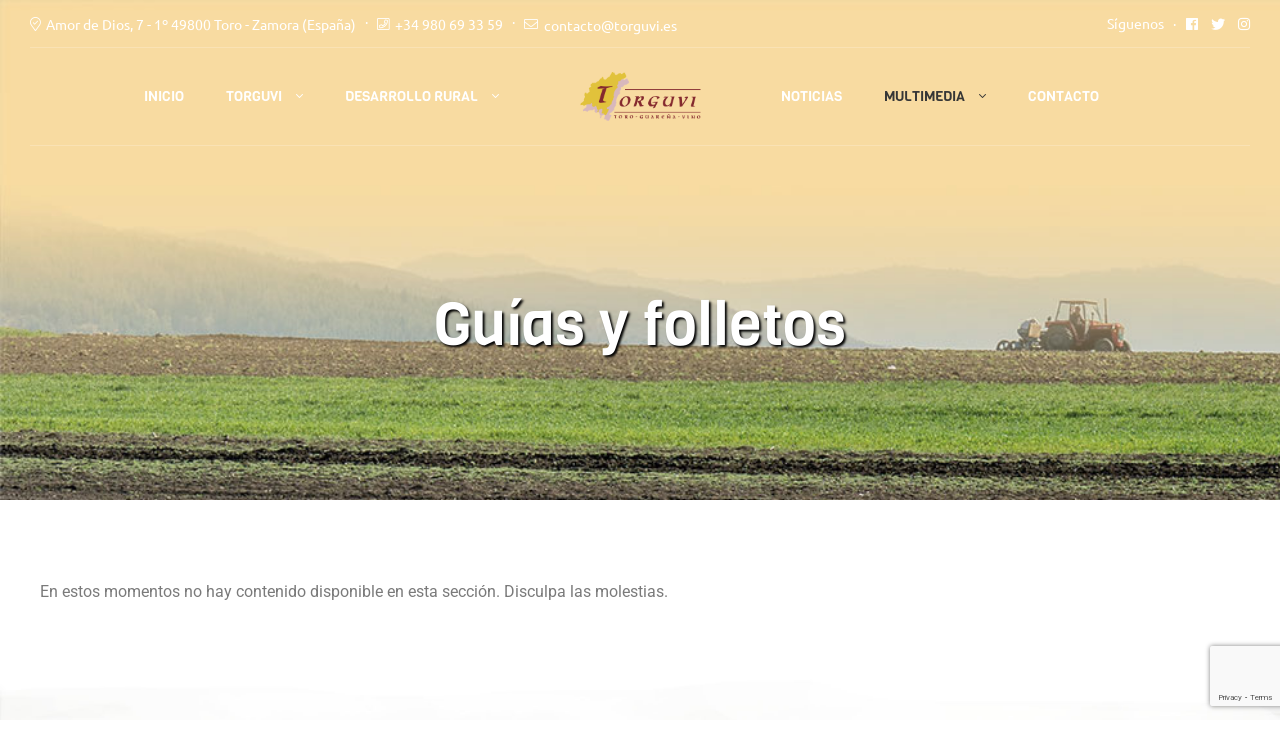

--- FILE ---
content_type: text/html; charset=UTF-8
request_url: https://www.torguvi.es/multimedia/guias-y-folletos/
body_size: 20163
content:
<!doctype html>
<html lang="es">
<head>
	<meta charset="UTF-8">
	<meta name="viewport" content="width=device-width, initial-scale=1, maximum-scale=2.0">
	<link rel="profile" href="//gmpg.org/xfn/11">
	<meta name='robots' content='index, follow, max-image-preview:large, max-snippet:-1, max-video-preview:-1' />

	<!-- This site is optimized with the Yoast SEO plugin v26.7 - https://yoast.com/wordpress/plugins/seo/ -->
	<title>Guías y folletos - Torguvi</title>
	<meta name="description" content="Imagen corporativa. Descarga el logo oficial de Torguvi para usarlo en tus documentos." />
	<link rel="canonical" href="https://www.torguvi.es/multimedia/guias-y-folletos/" />
	<meta property="og:locale" content="es_ES" />
	<meta property="og:type" content="article" />
	<meta property="og:title" content="Guías y folletos - Torguvi" />
	<meta property="og:description" content="Imagen corporativa. Descarga el logo oficial de Torguvi para usarlo en tus documentos." />
	<meta property="og:url" content="https://www.torguvi.es/multimedia/guias-y-folletos/" />
	<meta property="og:site_name" content="Torguvi" />
	<meta property="article:modified_time" content="2021-11-18T16:37:11+00:00" />
	<meta name="twitter:card" content="summary_large_image" />
	<meta name="twitter:label1" content="Tiempo de lectura" />
	<meta name="twitter:data1" content="1 minuto" />
	<script type="application/ld+json" class="yoast-schema-graph">{"@context":"https://schema.org","@graph":[{"@type":"WebPage","@id":"https://www.torguvi.es/multimedia/guias-y-folletos/","url":"https://www.torguvi.es/multimedia/guias-y-folletos/","name":"Guías y folletos - Torguvi","isPartOf":{"@id":"https://www.torguvi.es/#website"},"datePublished":"2021-11-18T11:10:35+00:00","dateModified":"2021-11-18T16:37:11+00:00","description":"Imagen corporativa. Descarga el logo oficial de Torguvi para usarlo en tus documentos.","breadcrumb":{"@id":"https://www.torguvi.es/multimedia/guias-y-folletos/#breadcrumb"},"inLanguage":"es","potentialAction":[{"@type":"ReadAction","target":["https://www.torguvi.es/multimedia/guias-y-folletos/"]}]},{"@type":"BreadcrumbList","@id":"https://www.torguvi.es/multimedia/guias-y-folletos/#breadcrumb","itemListElement":[{"@type":"ListItem","position":1,"name":"Portada","item":"https://www.torguvi.es/"},{"@type":"ListItem","position":2,"name":"Multimedia","item":"https://www.torguvi.es/multimedia/"},{"@type":"ListItem","position":3,"name":"Guías y folletos"}]},{"@type":"WebSite","@id":"https://www.torguvi.es/#website","url":"https://www.torguvi.es/","name":"Torguvi","description":"Grupo de Acción Local Toro Guareña y Vino","potentialAction":[{"@type":"SearchAction","target":{"@type":"EntryPoint","urlTemplate":"https://www.torguvi.es/?s={search_term_string}"},"query-input":{"@type":"PropertyValueSpecification","valueRequired":true,"valueName":"search_term_string"}}],"inLanguage":"es"}]}</script>
	<!-- / Yoast SEO plugin. -->


<link rel='dns-prefetch' href='//www.torguvi.es' />
<link rel='dns-prefetch' href='//fonts.googleapis.com' />
<link rel="alternate" type="application/rss+xml" title="Torguvi &raquo; Feed" href="https://www.torguvi.es/feed/" />
<link rel="alternate" type="application/rss+xml" title="Torguvi &raquo; Feed de los comentarios" href="https://www.torguvi.es/comments/feed/" />
<link rel="alternate" title="oEmbed (JSON)" type="application/json+oembed" href="https://www.torguvi.es/wp-json/oembed/1.0/embed?url=https%3A%2F%2Fwww.torguvi.es%2Fmultimedia%2Fguias-y-folletos%2F" />
<link rel="alternate" title="oEmbed (XML)" type="text/xml+oembed" href="https://www.torguvi.es/wp-json/oembed/1.0/embed?url=https%3A%2F%2Fwww.torguvi.es%2Fmultimedia%2Fguias-y-folletos%2F&#038;format=xml" />
<style id='wp-img-auto-sizes-contain-inline-css' type='text/css'>
img:is([sizes=auto i],[sizes^="auto," i]){contain-intrinsic-size:3000px 1500px}
/*# sourceURL=wp-img-auto-sizes-contain-inline-css */
</style>
<style id='wp-emoji-styles-inline-css' type='text/css'>

	img.wp-smiley, img.emoji {
		display: inline !important;
		border: none !important;
		box-shadow: none !important;
		height: 1em !important;
		width: 1em !important;
		margin: 0 0.07em !important;
		vertical-align: -0.1em !important;
		background: none !important;
		padding: 0 !important;
	}
/*# sourceURL=wp-emoji-styles-inline-css */
</style>
<style id='classic-theme-styles-inline-css' type='text/css'>
/*! This file is auto-generated */
.wp-block-button__link{color:#fff;background-color:#32373c;border-radius:9999px;box-shadow:none;text-decoration:none;padding:calc(.667em + 2px) calc(1.333em + 2px);font-size:1.125em}.wp-block-file__button{background:#32373c;color:#fff;text-decoration:none}
/*# sourceURL=/wp-includes/css/classic-themes.min.css */
</style>
<link rel='stylesheet' id='winwood-gutenberg-blocks-css' href='https://www.torguvi.es/wp-content/themes/winwood/assets/css/base/gutenberg-blocks.css?ver=1.8.0' type='text/css' media='all' />
<style id='global-styles-inline-css' type='text/css'>
:root{--wp--preset--aspect-ratio--square: 1;--wp--preset--aspect-ratio--4-3: 4/3;--wp--preset--aspect-ratio--3-4: 3/4;--wp--preset--aspect-ratio--3-2: 3/2;--wp--preset--aspect-ratio--2-3: 2/3;--wp--preset--aspect-ratio--16-9: 16/9;--wp--preset--aspect-ratio--9-16: 9/16;--wp--preset--color--black: #000000;--wp--preset--color--cyan-bluish-gray: #abb8c3;--wp--preset--color--white: #ffffff;--wp--preset--color--pale-pink: #f78da7;--wp--preset--color--vivid-red: #cf2e2e;--wp--preset--color--luminous-vivid-orange: #ff6900;--wp--preset--color--luminous-vivid-amber: #fcb900;--wp--preset--color--light-green-cyan: #7bdcb5;--wp--preset--color--vivid-green-cyan: #00d084;--wp--preset--color--pale-cyan-blue: #8ed1fc;--wp--preset--color--vivid-cyan-blue: #0693e3;--wp--preset--color--vivid-purple: #9b51e0;--wp--preset--gradient--vivid-cyan-blue-to-vivid-purple: linear-gradient(135deg,rgb(6,147,227) 0%,rgb(155,81,224) 100%);--wp--preset--gradient--light-green-cyan-to-vivid-green-cyan: linear-gradient(135deg,rgb(122,220,180) 0%,rgb(0,208,130) 100%);--wp--preset--gradient--luminous-vivid-amber-to-luminous-vivid-orange: linear-gradient(135deg,rgb(252,185,0) 0%,rgb(255,105,0) 100%);--wp--preset--gradient--luminous-vivid-orange-to-vivid-red: linear-gradient(135deg,rgb(255,105,0) 0%,rgb(207,46,46) 100%);--wp--preset--gradient--very-light-gray-to-cyan-bluish-gray: linear-gradient(135deg,rgb(238,238,238) 0%,rgb(169,184,195) 100%);--wp--preset--gradient--cool-to-warm-spectrum: linear-gradient(135deg,rgb(74,234,220) 0%,rgb(151,120,209) 20%,rgb(207,42,186) 40%,rgb(238,44,130) 60%,rgb(251,105,98) 80%,rgb(254,248,76) 100%);--wp--preset--gradient--blush-light-purple: linear-gradient(135deg,rgb(255,206,236) 0%,rgb(152,150,240) 100%);--wp--preset--gradient--blush-bordeaux: linear-gradient(135deg,rgb(254,205,165) 0%,rgb(254,45,45) 50%,rgb(107,0,62) 100%);--wp--preset--gradient--luminous-dusk: linear-gradient(135deg,rgb(255,203,112) 0%,rgb(199,81,192) 50%,rgb(65,88,208) 100%);--wp--preset--gradient--pale-ocean: linear-gradient(135deg,rgb(255,245,203) 0%,rgb(182,227,212) 50%,rgb(51,167,181) 100%);--wp--preset--gradient--electric-grass: linear-gradient(135deg,rgb(202,248,128) 0%,rgb(113,206,126) 100%);--wp--preset--gradient--midnight: linear-gradient(135deg,rgb(2,3,129) 0%,rgb(40,116,252) 100%);--wp--preset--font-size--small: 14px;--wp--preset--font-size--medium: 23px;--wp--preset--font-size--large: 26px;--wp--preset--font-size--x-large: 42px;--wp--preset--font-size--normal: 16px;--wp--preset--font-size--huge: 37px;--wp--preset--spacing--20: 0.44rem;--wp--preset--spacing--30: 0.67rem;--wp--preset--spacing--40: 1rem;--wp--preset--spacing--50: 1.5rem;--wp--preset--spacing--60: 2.25rem;--wp--preset--spacing--70: 3.38rem;--wp--preset--spacing--80: 5.06rem;--wp--preset--shadow--natural: 6px 6px 9px rgba(0, 0, 0, 0.2);--wp--preset--shadow--deep: 12px 12px 50px rgba(0, 0, 0, 0.4);--wp--preset--shadow--sharp: 6px 6px 0px rgba(0, 0, 0, 0.2);--wp--preset--shadow--outlined: 6px 6px 0px -3px rgb(255, 255, 255), 6px 6px rgb(0, 0, 0);--wp--preset--shadow--crisp: 6px 6px 0px rgb(0, 0, 0);}:where(.is-layout-flex){gap: 0.5em;}:where(.is-layout-grid){gap: 0.5em;}body .is-layout-flex{display: flex;}.is-layout-flex{flex-wrap: wrap;align-items: center;}.is-layout-flex > :is(*, div){margin: 0;}body .is-layout-grid{display: grid;}.is-layout-grid > :is(*, div){margin: 0;}:where(.wp-block-columns.is-layout-flex){gap: 2em;}:where(.wp-block-columns.is-layout-grid){gap: 2em;}:where(.wp-block-post-template.is-layout-flex){gap: 1.25em;}:where(.wp-block-post-template.is-layout-grid){gap: 1.25em;}.has-black-color{color: var(--wp--preset--color--black) !important;}.has-cyan-bluish-gray-color{color: var(--wp--preset--color--cyan-bluish-gray) !important;}.has-white-color{color: var(--wp--preset--color--white) !important;}.has-pale-pink-color{color: var(--wp--preset--color--pale-pink) !important;}.has-vivid-red-color{color: var(--wp--preset--color--vivid-red) !important;}.has-luminous-vivid-orange-color{color: var(--wp--preset--color--luminous-vivid-orange) !important;}.has-luminous-vivid-amber-color{color: var(--wp--preset--color--luminous-vivid-amber) !important;}.has-light-green-cyan-color{color: var(--wp--preset--color--light-green-cyan) !important;}.has-vivid-green-cyan-color{color: var(--wp--preset--color--vivid-green-cyan) !important;}.has-pale-cyan-blue-color{color: var(--wp--preset--color--pale-cyan-blue) !important;}.has-vivid-cyan-blue-color{color: var(--wp--preset--color--vivid-cyan-blue) !important;}.has-vivid-purple-color{color: var(--wp--preset--color--vivid-purple) !important;}.has-black-background-color{background-color: var(--wp--preset--color--black) !important;}.has-cyan-bluish-gray-background-color{background-color: var(--wp--preset--color--cyan-bluish-gray) !important;}.has-white-background-color{background-color: var(--wp--preset--color--white) !important;}.has-pale-pink-background-color{background-color: var(--wp--preset--color--pale-pink) !important;}.has-vivid-red-background-color{background-color: var(--wp--preset--color--vivid-red) !important;}.has-luminous-vivid-orange-background-color{background-color: var(--wp--preset--color--luminous-vivid-orange) !important;}.has-luminous-vivid-amber-background-color{background-color: var(--wp--preset--color--luminous-vivid-amber) !important;}.has-light-green-cyan-background-color{background-color: var(--wp--preset--color--light-green-cyan) !important;}.has-vivid-green-cyan-background-color{background-color: var(--wp--preset--color--vivid-green-cyan) !important;}.has-pale-cyan-blue-background-color{background-color: var(--wp--preset--color--pale-cyan-blue) !important;}.has-vivid-cyan-blue-background-color{background-color: var(--wp--preset--color--vivid-cyan-blue) !important;}.has-vivid-purple-background-color{background-color: var(--wp--preset--color--vivid-purple) !important;}.has-black-border-color{border-color: var(--wp--preset--color--black) !important;}.has-cyan-bluish-gray-border-color{border-color: var(--wp--preset--color--cyan-bluish-gray) !important;}.has-white-border-color{border-color: var(--wp--preset--color--white) !important;}.has-pale-pink-border-color{border-color: var(--wp--preset--color--pale-pink) !important;}.has-vivid-red-border-color{border-color: var(--wp--preset--color--vivid-red) !important;}.has-luminous-vivid-orange-border-color{border-color: var(--wp--preset--color--luminous-vivid-orange) !important;}.has-luminous-vivid-amber-border-color{border-color: var(--wp--preset--color--luminous-vivid-amber) !important;}.has-light-green-cyan-border-color{border-color: var(--wp--preset--color--light-green-cyan) !important;}.has-vivid-green-cyan-border-color{border-color: var(--wp--preset--color--vivid-green-cyan) !important;}.has-pale-cyan-blue-border-color{border-color: var(--wp--preset--color--pale-cyan-blue) !important;}.has-vivid-cyan-blue-border-color{border-color: var(--wp--preset--color--vivid-cyan-blue) !important;}.has-vivid-purple-border-color{border-color: var(--wp--preset--color--vivid-purple) !important;}.has-vivid-cyan-blue-to-vivid-purple-gradient-background{background: var(--wp--preset--gradient--vivid-cyan-blue-to-vivid-purple) !important;}.has-light-green-cyan-to-vivid-green-cyan-gradient-background{background: var(--wp--preset--gradient--light-green-cyan-to-vivid-green-cyan) !important;}.has-luminous-vivid-amber-to-luminous-vivid-orange-gradient-background{background: var(--wp--preset--gradient--luminous-vivid-amber-to-luminous-vivid-orange) !important;}.has-luminous-vivid-orange-to-vivid-red-gradient-background{background: var(--wp--preset--gradient--luminous-vivid-orange-to-vivid-red) !important;}.has-very-light-gray-to-cyan-bluish-gray-gradient-background{background: var(--wp--preset--gradient--very-light-gray-to-cyan-bluish-gray) !important;}.has-cool-to-warm-spectrum-gradient-background{background: var(--wp--preset--gradient--cool-to-warm-spectrum) !important;}.has-blush-light-purple-gradient-background{background: var(--wp--preset--gradient--blush-light-purple) !important;}.has-blush-bordeaux-gradient-background{background: var(--wp--preset--gradient--blush-bordeaux) !important;}.has-luminous-dusk-gradient-background{background: var(--wp--preset--gradient--luminous-dusk) !important;}.has-pale-ocean-gradient-background{background: var(--wp--preset--gradient--pale-ocean) !important;}.has-electric-grass-gradient-background{background: var(--wp--preset--gradient--electric-grass) !important;}.has-midnight-gradient-background{background: var(--wp--preset--gradient--midnight) !important;}.has-small-font-size{font-size: var(--wp--preset--font-size--small) !important;}.has-medium-font-size{font-size: var(--wp--preset--font-size--medium) !important;}.has-large-font-size{font-size: var(--wp--preset--font-size--large) !important;}.has-x-large-font-size{font-size: var(--wp--preset--font-size--x-large) !important;}
:where(.wp-block-post-template.is-layout-flex){gap: 1.25em;}:where(.wp-block-post-template.is-layout-grid){gap: 1.25em;}
:where(.wp-block-term-template.is-layout-flex){gap: 1.25em;}:where(.wp-block-term-template.is-layout-grid){gap: 1.25em;}
:where(.wp-block-columns.is-layout-flex){gap: 2em;}:where(.wp-block-columns.is-layout-grid){gap: 2em;}
:root :where(.wp-block-pullquote){font-size: 1.5em;line-height: 1.6;}
/*# sourceURL=global-styles-inline-css */
</style>
<link rel='stylesheet' id='contact-form-7-css' href='https://www.torguvi.es/wp-content/plugins/contact-form-7/includes/css/styles.css?ver=6.1.4' type='text/css' media='all' />
<link rel='stylesheet' id='winwood-style-css' href='https://www.torguvi.es/wp-content/themes/winwood/style.css?ver=1.8.0' type='text/css' media='all' />
<style id='winwood-style-inline-css' type='text/css'>
        a, .entry-title a:hover, .color-primary, .site-header-account .account-dropdown a.register-link, .site-header-account .account-dropdown a.lostpass-link, .site-header-account .account-links-menu li a:hover,
.site-header-account .account-dashboard li a:hover, .winwood-contact a:hover, .winwood-language-switcher a:hover, .winwood-language-switcher li.item span:hover, .header-1 .header-main .main-navigation .menu > li:hover > a, .header-1 .header-main .main-navigation .menu > li.current-menu-item > a, .header-1 .header-main .main-navigation .menu > li.current-menu-parent > a, .header-1 .winwood-social a:hover, ul.menu li.current-menu-item > a, .main-navigation ul li.menu-item > a:hover, .main-navigation ul li.menu-item.current-menu-parent > a, .main-navigation ul li.menu-item.current-menu-item > a, .single-winwood_menu_item .elementor-icon-list-items li a:hover,
.mega-menu .elementor-icon-list-items li a:hover, .winwood-breadcrumb a:hover, .site-info a.site-url:not(.button), .contact-block .contact-text a, .contact-block .contact-info_phones .title, #comments .comment-list .comment-meta a.comment-date:hover, #comments .comment-list .comment-meta cite a:hover, .button-outline, .site-main nav.navigation .nav-previous a:hover,
.site-main nav.navigation .nav-next a:hover, #secondary .widget .widget-title:after,
#secondary .widget .widgettitle:after, .widget a:not(.button):hover, .widget.widget_recent_entries .post-title:hover, .wpml-ls-statics-footer li a:hover, .page-content form.search-form::before,
.widget_search form.search-form::before,
.site-search form.search-form::before, .winwood-canvas-filter a:not(.button):hover,
.widget-area a:not(.button):hover, .slick-prev:before,
.slick-next:before, .groups-entries .group-meta-list li:before {
    color: #363636; 
}        .outline-primary {
    outline-color: #363636; 
}        .shape-primary .elementor-shape-fill {
    fill: #363636; 
}        .bg-primary, .error404 .error-button a.go-back, .error404 .error-button a.return-home:hover, .winwood-breadcrumb .bcn_separator, .entry-taxonomy .tags-links a:hover, button,
input[type='button'],
input[type='reset'],
input[type='submit'],
.button, .button-style:after, .hentry .more-link:after, .site-main nav.navigation .nav-previous a:after,
.site-main nav.navigation .nav-next a:after, .pagination .page-numbers li .page-numbers.current, .tagcloud a:hover, .slick-prev:hover:before, .slick-prev:focus:before,
.slick-next:hover:before,
.slick-next:focus:before {
    background-color: #363636; 
}        .bd-primary, .post-password-form input[type=submit], .button-outline, button,
input[type='button'],
input[type='reset'],
input[type='submit'],
.button, .pagination .page-numbers li .page-numbers.current, .page-content form.search-form input[type=text]:focus,
.page-content form.search-form input[type=search]:focus,
.widget_search form.search-form input[type=text]:focus,
.widget_search form.search-form input[type=search]:focus,
.site-search form.search-form input[type=text]:focus,
.site-search form.search-form input[type=search]:focus {
    border-color: #363636; 
}        .bd-t-primary {
    border-top-color: #363636; 
}        .bd-b-primary {
    border-bottom-color: #363636; 
}        .bd-l-primary {
    border-left-color: #363636; 
}        .bd-r-primary {
    border-right-color: #363636; 
}        a:hover, .color-primary_hover, .site-info a.site-url:not(.button):hover {
    color: #020202; 
}        .outline-primary_hover {
    outline-color: #020202; 
}        .shape-primary_hover .elementor-shape-fill {
    fill: #020202; 
}        .bg-primary_hover, .button-outline:hover, button:hover,
input[type='button']:hover,
input[type='reset']:hover,
input[type='submit']:hover,
.button:hover {
    background-color: #020202; 
}        .bd-primary_hover, .button-outline:hover, button:hover,
input[type='button']:hover,
input[type='reset']:hover,
input[type='submit']:hover,
.button:hover {
    border-color: #020202; 
}        .bd-t-primary_hover {
    border-top-color: #020202; 
}        .bd-b-primary_hover {
    border-bottom-color: #020202; 
}        .bd-l-primary_hover {
    border-left-color: #020202; 
}        .bd-r-primary_hover {
    border-right-color: #020202; 
}        .color-border {
    color: #8B2E2E; 
}        .outline-border {
    outline-color: #8B2E2E; 
}        .shape-border .elementor-shape-fill {
    fill: #8B2E2E; 
}        .bg-border {
    background-color: #8B2E2E; 
}        .bd-border, table td,
table th, #respond, input[type='text'],
input[type='number'],
input[type='email'],
input[type='tel'],
input[type='url'],
input[type='password'],
input[type='search'],
textarea,
.input-text, select:not([size]):not([multiple]), fieldset, .site-main nav.navigation .nav-previous a,
.site-main nav.navigation .nav-next a, .wpml-ls.wpml-ls-legacy-dropdown-click a, .wpml-ls.wpml-ls-legacy-dropdown a, .page-content form.search-form input[type=text],
.page-content form.search-form input[type=search],
.widget_search form.search-form input[type=text],
.widget_search form.search-form input[type=search],
.site-search form.search-form input[type=text],
.site-search form.search-form input[type=search] {
    border-color: #8B2E2E; 
}        h2 + h3, #respond #reply-title + h3,
.beta + h3, .bd-t-border, .header-divider, .hentry .entry-taxonomy, #comments .comments-title, #comments .comment-list .comment-body {
    border-top-color: #8B2E2E; 
}        .bd-b-border, .main-navigation ul > li.menu-item ul.sub-menu li,
.main-navigation ul.nav-menu > li.menu-item ul.sub-menu li, .blog .hentry,
.archive .hentry,
.search .hentry, .hentry .edit-link, .single .hentry .entry-header, .widget.widget_recent_entries li {
    border-bottom-color: #8B2E2E; 
}        .bd-l-border {
    border-left-color: #8B2E2E; 
}        .bd-r-border {
    border-right-color: #8B2E2E; 
}        .activities-detail-wrapper .activities-meta .label-item i, .elementor-activities__filters .elementor-activities__filter .count, .contactform-content .form-title, .elementor-widget-winwood-button .elementor-button.small:hover, .elementor-widget-winwood-countdown .elementor-countdown-digits, .groups-entries .group-title a:hover, .winwood-image-box-sub-title, .elementor-widget-winwood-image-gallery .elementor-galerry__filter.elementor-active, .elementor-widget-winwood-image-gallery .elementor-galerry__filter:hover, .elementor-widget-winwood-image-gallery .elementor-galerry__filter.elementor-active .count, .elementor-widget-winwood-image-gallery .elementor-galerry__filter:hover .count, .elementor-widget-winwood-number-list .elementor-icon-list-item .elementor-number-list-text:hover, .post-style-1 .entry-meta .posted-on a:hover, .post-style-1 .entry-meta .post-author a:hover, .elementor-price-list-wrapper .elementor-price-list-heading:hover, .elementor-price-list-wrapper .elementor-price-list-heading:hover a, .elementor-price-list-wrapper .elementor-price-list__price, .elementor-widget-container .elementor-teams-wrapper .team-name a:hover, .elementor-widget-container .elementor-teams-wrapper .team-name:hover, .elementor-widget-container .elementor-teams-wrapper .team-job, .elementor-widget-container .elementor-teams-wrapper .team-icon-socials ul li.social a:hover, .elementor-testimonial-item-wrapper .icon .icon-inner, .elementor-testimonial-skin-style2 .elementor-testimonial-item-wrapper .icon .icon-inner, .elementor-view-framed .elementor-icon,
.elementor-view-default .elementor-icon, .elementor-icon-list-icon {
    color: #363636; 
}        .activities-detail-wrapper .activities-meta a.book, .elementor-activities__filters .elementor-activities__filter:hover, .elementor-activities__filters .elementor-activities__filter.elementor-active, .elementor-widget-winwood-button .elementor-button:after, .elementor-widget-winwood-image-gallery .gallery-item-overlay, .elementor-widget-winwood-image-gallery .elementor-galerry__filter:before, .instagram-widget .wrapp-box, .elementor-widget-winwood-number-list .elementor-icon-list-item .number-list, .post-style-1 .entry-content a:after, .elementor-widget-tabs .elementor-tab-title:hover, .elementor-widget-tabs .elementor-tab-title.elementor-active, .animated-slide-column:after, .elementor-element.elementor-button-primary .elementor-button, .elementor-view-stacked .elementor-icon {
    background-color: #363636; 
}        .elementor-widget-container .form-style .mc4wp-form .mc4wp-form-fields input[type="email"]:focus, .elementor-view-framed .elementor-icon,
.elementor-view-default .elementor-icon {
    border-color: #363636; 
}        .activities-detail-wrapper .activities-meta a.book:hover {
    background-color: #020202; 
}        .elementor-galerry__filters:after {
    background-color: #8B2E2E; 
}        .groups-entries .group-title, .elementor-widget-container .form-style .mc4wp-form .mc4wp-form-fields input[type="email"], .elementor-widget-container .elementor-accordion .elementor-accordion-item {
    border-color: #8B2E2E; 
}        .activities-detail-wrapper .activities-meta .list-meta li {
    border-top-color: #8B2E2E; 
}        .activities-detail-wrapper .activities-meta {
    border-left-color: #8B2E2E; 
}
/*# sourceURL=winwood-style-inline-css */
</style>
<link rel='stylesheet' id='winwood-fonts-css' href='//fonts.googleapis.com/css?family=Ubuntu:400,700%7CViga:400&#038;subset=latin%2Clatin-ext&#038;display=swap' type='text/css' media='all' />
<link rel='stylesheet' id='elementor-frontend-css' href='https://www.torguvi.es/wp-content/plugins/elementor/assets/css/frontend.min.css?ver=3.34.1' type='text/css' media='all' />
<link rel='stylesheet' id='elementor-post-2196-css' href='https://www.torguvi.es/wp-content/uploads/elementor/css/post-2196.css?ver=1768487727' type='text/css' media='all' />
<link rel='stylesheet' id='winwood-elementor-css' href='https://www.torguvi.es/wp-content/themes/winwood/assets/css/base/elementor.css?ver=1.8.0' type='text/css' media='all' />
<link rel='stylesheet' id='elementor-icons-css' href='https://www.torguvi.es/wp-content/plugins/elementor/assets/lib/eicons/css/elementor-icons.min.css?ver=5.45.0' type='text/css' media='all' />
<link rel='stylesheet' id='elementor-post-6-css' href='https://www.torguvi.es/wp-content/uploads/elementor/css/post-6.css?ver=1768487727' type='text/css' media='all' />
<link rel='stylesheet' id='eihe-front-style-css' href='https://www.torguvi.es/wp-content/plugins/image-hover-effects-addon-for-elementor/assets/style.min.css?ver=1.4.4' type='text/css' media='all' />
<link rel='stylesheet' id='elementor-post-2955-css' href='https://www.torguvi.es/wp-content/uploads/elementor/css/post-2955.css?ver=1768513897' type='text/css' media='all' />
<link rel='stylesheet' id='winwood-child-style-css' href='https://www.torguvi.es/wp-content/themes/winwood-child/style.css?ver=1.0.0' type='text/css' media='all' />
<link rel='stylesheet' id='elementor-gf-local-ubuntu-css' href='https://www.torguvi.es/wp-content/uploads/elementor/google-fonts/css/ubuntu.css?ver=1750338730' type='text/css' media='all' />
<link rel='stylesheet' id='elementor-gf-local-viga-css' href='https://www.torguvi.es/wp-content/uploads/elementor/google-fonts/css/viga.css?ver=1750338731' type='text/css' media='all' />
<link rel='stylesheet' id='elementor-gf-local-roboto-css' href='https://www.torguvi.es/wp-content/uploads/elementor/google-fonts/css/roboto.css?ver=1750338745' type='text/css' media='all' />
<link rel='stylesheet' id='elementor-gf-local-robotoslab-css' href='https://www.torguvi.es/wp-content/uploads/elementor/google-fonts/css/robotoslab.css?ver=1750338748' type='text/css' media='all' />
<link rel='stylesheet' id='elementor-icons-shared-0-css' href='https://www.torguvi.es/wp-content/plugins/elementor/assets/lib/font-awesome/css/fontawesome.min.css?ver=5.15.3' type='text/css' media='all' />
<link rel='stylesheet' id='elementor-icons-fa-solid-css' href='https://www.torguvi.es/wp-content/plugins/elementor/assets/lib/font-awesome/css/solid.min.css?ver=5.15.3' type='text/css' media='all' />
<script type="text/javascript" src="https://www.torguvi.es/wp-includes/js/jquery/jquery.min.js?ver=3.7.1" id="jquery-core-js"></script>
<script type="text/javascript" src="https://www.torguvi.es/wp-includes/js/jquery/jquery-migrate.min.js?ver=3.4.1" id="jquery-migrate-js"></script>
<link rel="https://api.w.org/" href="https://www.torguvi.es/wp-json/" /><link rel="alternate" title="JSON" type="application/json" href="https://www.torguvi.es/wp-json/wp/v2/pages/2955" /><link rel="EditURI" type="application/rsd+xml" title="RSD" href="https://www.torguvi.es/xmlrpc.php?rsd" />
<meta name="generator" content="WordPress 6.9" />
<link rel='shortlink' href='https://www.torguvi.es/?p=2955' />
<meta name="generator" content="Redux 4.5.10" />	<!-- Global site tag (gtag.js) - Google Analytics -->
	<script async src="https://www.googletagmanager.com/gtag/js?id=G-Y183YQ9Z2R"></script>
	<script>
	  window.dataLayer = window.dataLayer || [];
	  function gtag(){dataLayer.push(arguments);}
	  gtag('js', new Date());

	  gtag('config', 'G-Y183YQ9Z2R');
	</script>
<meta name="generator" content="Elementor 3.34.1; features: additional_custom_breakpoints; settings: css_print_method-external, google_font-enabled, font_display-auto">
			<style>
				.e-con.e-parent:nth-of-type(n+4):not(.e-lazyloaded):not(.e-no-lazyload),
				.e-con.e-parent:nth-of-type(n+4):not(.e-lazyloaded):not(.e-no-lazyload) * {
					background-image: none !important;
				}
				@media screen and (max-height: 1024px) {
					.e-con.e-parent:nth-of-type(n+3):not(.e-lazyloaded):not(.e-no-lazyload),
					.e-con.e-parent:nth-of-type(n+3):not(.e-lazyloaded):not(.e-no-lazyload) * {
						background-image: none !important;
					}
				}
				@media screen and (max-height: 640px) {
					.e-con.e-parent:nth-of-type(n+2):not(.e-lazyloaded):not(.e-no-lazyload),
					.e-con.e-parent:nth-of-type(n+2):not(.e-lazyloaded):not(.e-no-lazyload) * {
						background-image: none !important;
					}
				}
			</style>
			<meta name="generator" content="Powered by Slider Revolution 6.7.40 - responsive, Mobile-Friendly Slider Plugin for WordPress with comfortable drag and drop interface." />
<link rel="icon" href="https://www.torguvi.es/wp-content/uploads/2020/03/cropped-favicon-32x32.png" sizes="32x32" />
<link rel="icon" href="https://www.torguvi.es/wp-content/uploads/2020/03/cropped-favicon-192x192.png" sizes="192x192" />
<link rel="apple-touch-icon" href="https://www.torguvi.es/wp-content/uploads/2020/03/cropped-favicon-180x180.png" />
<meta name="msapplication-TileImage" content="https://www.torguvi.es/wp-content/uploads/2020/03/cropped-favicon-270x270.png" />
<script>function setREVStartSize(e){
			//window.requestAnimationFrame(function() {
				window.RSIW = window.RSIW===undefined ? window.innerWidth : window.RSIW;
				window.RSIH = window.RSIH===undefined ? window.innerHeight : window.RSIH;
				try {
					var pw = document.getElementById(e.c).parentNode.offsetWidth,
						newh;
					pw = pw===0 || isNaN(pw) || (e.l=="fullwidth" || e.layout=="fullwidth") ? window.RSIW : pw;
					e.tabw = e.tabw===undefined ? 0 : parseInt(e.tabw);
					e.thumbw = e.thumbw===undefined ? 0 : parseInt(e.thumbw);
					e.tabh = e.tabh===undefined ? 0 : parseInt(e.tabh);
					e.thumbh = e.thumbh===undefined ? 0 : parseInt(e.thumbh);
					e.tabhide = e.tabhide===undefined ? 0 : parseInt(e.tabhide);
					e.thumbhide = e.thumbhide===undefined ? 0 : parseInt(e.thumbhide);
					e.mh = e.mh===undefined || e.mh=="" || e.mh==="auto" ? 0 : parseInt(e.mh,0);
					if(e.layout==="fullscreen" || e.l==="fullscreen")
						newh = Math.max(e.mh,window.RSIH);
					else{
						e.gw = Array.isArray(e.gw) ? e.gw : [e.gw];
						for (var i in e.rl) if (e.gw[i]===undefined || e.gw[i]===0) e.gw[i] = e.gw[i-1];
						e.gh = e.el===undefined || e.el==="" || (Array.isArray(e.el) && e.el.length==0)? e.gh : e.el;
						e.gh = Array.isArray(e.gh) ? e.gh : [e.gh];
						for (var i in e.rl) if (e.gh[i]===undefined || e.gh[i]===0) e.gh[i] = e.gh[i-1];
											
						var nl = new Array(e.rl.length),
							ix = 0,
							sl;
						e.tabw = e.tabhide>=pw ? 0 : e.tabw;
						e.thumbw = e.thumbhide>=pw ? 0 : e.thumbw;
						e.tabh = e.tabhide>=pw ? 0 : e.tabh;
						e.thumbh = e.thumbhide>=pw ? 0 : e.thumbh;
						for (var i in e.rl) nl[i] = e.rl[i]<window.RSIW ? 0 : e.rl[i];
						sl = nl[0];
						for (var i in nl) if (sl>nl[i] && nl[i]>0) { sl = nl[i]; ix=i;}
						var m = pw>(e.gw[ix]+e.tabw+e.thumbw) ? 1 : (pw-(e.tabw+e.thumbw)) / (e.gw[ix]);
						newh =  (e.gh[ix] * m) + (e.tabh + e.thumbh);
					}
					var el = document.getElementById(e.c);
					if (el!==null && el) el.style.height = newh+"px";
					el = document.getElementById(e.c+"_wrapper");
					if (el!==null && el) {
						el.style.height = newh+"px";
						el.style.display = "block";
					}
				} catch(e){
					console.log("Failure at Presize of Slider:" + e)
				}
			//});
		  };</script>
		<style type="text/css" id="wp-custom-css">
			#content
{
	background-repeat: no-repeat;
background-position: bottom center;
	background-image: url('https://www.torguvi.es/wp-content/uploads/2021/11/fondo_body2.jpg');
	background-size: contain;
	padding-bottom:60px;
}

.winwood-breadcrumb .breadcrumb-heading 
{
	text-shadow: black 0.03em 0.03em 0.04em;
}

.pagination 
{
	margin-top: 0px;
  margin-bottom: 60px;
}

.socios, .eihe-caption
{
	font-family: "Viga", "HelveticaNeue-Light", "Helvetica Neue Light", "Helvetica Neue", Helvetica, Arial, "Lucida Grande", sans-serif;
	color:#fff;
}

.socios a
{
	color:#fff;
}

a.blanco
{
	color:#fff;
}

a.blanco:hover
{
	font-weight:bold;
}

p.organigrama
{
	text-align:center;
}

.persona
{
	font-weight: bold;
	color: #8b2e2e; /* Granate logo*/
	text-transform:uppercase;
	font-size:18px;
}

.representante
{
	color:#333;
	font-size:14px;
}

a.pie
{
	color: #ccc;
}

a.pie:hover
{
	color:#fff;
}

a.politicas
{
	text-transform:uppercase;
	font-weight:300;
}

.centrado
{
	text-align:center;
}

.separador
{
	margin: 0px 15px;
}

.espacio
{
	height:120px;
}

p.aviso_form
{
	font-size:10pt;
	line-height:normal;
}

input.privacidad
{
	width:auto !important;
}

/* Paginación */
.pagination .page-numbers 
{
  font-size: 11pt;
	font-weight:bold;
	color:#8b2e2e;
  margin: 0px 10px;
  border: thin solid #8b2e2e;
  padding: 10px 12px;
  background-color: #f8dba0;
}

.pagination .page-numbers:hover
{
	background-color:#8b2e2e;
	color: #fff;
}

.pagination .current, .pagination .prev:not(a), .pagination .next:not(a)
{
	color: #555;
}

.pagination .current:hover, .pagination .prev:not(a):hover, .pagination .next:not(a):hover
{
  background-color: #f8dba0;
	color: #555;
}

.pagination .prev, .pagination .next
{
	font-size:10pt;
	font-weight:normal;
	padding:11px 12px;
}
/* Fin paginación */

.post-style-1 .entry-content a::after
{
	background-color: #8b2e2e;
}

.elementor .elementor-element ul.elementor-icon-list-items 
{
  list-style: none;
	margin: 0 0 1.41575em 2em;
}

.site-footer .elementor .elementor-element ul.elementor-icon-list-items 
{
	margin: 0 0 1em 0.1em;
}

/* Formulario encuesta Torguvi */
.encuesta_territorio
{
	text-align:center;
}

.encuesta_territorio sup
{
	color:#f00;
}

.encuesta_territorio .wpcf7-form-control-wrap
{
	margin-top:
}

.encuesta_territorio input:not([type="submit"])
{
	margin: 20px 0px 2px 0px;
	padding:0px 10px;
}

.encuesta_territorio input[type="text"]
{
	border: 2px solid #8B2E2E;
	padding: 11px 30px !important;
}

.encuesta_territorio select:not([size]):not([multiple])
{
	width:auto;
	padding-right:30px;
	padding-left:30px;
}
.encuesta_territorio .wpcf7-list-item-label
{
	text-align:center !important;
	padding:0px 18px !important;
	margin-left:6px;
}

.mayusc
{
	text-transform: uppercase;
}

@media only screen and (max-width: 1023px)
{
	.site-header .custom-logo-link img 
	{
		max-width: 150px;
	}
	
	.header-1 
	{
		background: #f8dba0;
	}
	
	.winwood-mobile-nav 
	{
    background-color: #f8dba0;
	}
	
	.mobile-navigation ul li a 
	{
    color: #8b2e2e;
	}
	
	.winwood-mobile-nav .winwood-social ul li a:before 
	{
    color: #8b2e2e !important;
	}
	
	 ul.menu li.current-menu-item > a
	{
		color:#111;
	}
	
	.mobile-nav-close 
	{
    color: #363636;
	}
	
	.mobile-navigation ul li button::after 
	{
    color: #363636;
	}
}		</style>
		<style id="winwood_options-dynamic-css" title="dynamic-css" class="redux-options-output">.menu-mobile-nav-button, .header-sticky .main-navigation ul > li.menu-item > a, .header-sticky .site-header-account > a i, .header-sticky .site-header-wishlist .header-wishlist i, .header-sticky .site-header-cart .cart-contents::before, .header-sticky .site-header-search > a i{color:#212121;}.header-sticky{background-color:#f8dda6;}.winwood-breadcrumb{background-color:#f8dba0;background-repeat:no-repeat;background-attachment:fixed;background-image:url('https://www.torguvi.es/wp-content/uploads/2021/11/fondo_desarrollorural.jpg');background-size:cover;}</style></head>
<body class="wp-singular page-template page-template-elementor_header_footer page page-id-2955 page-child parent-pageid-2600 wp-embed-responsive wp-theme-winwood wp-child-theme-winwood-child chrome no-wc-breadcrumb winwood-layout-wide winwood-footer-builder elementor-default elementor-template-full-width elementor-kit-6 elementor-page elementor-page-2955">

<div id="page" class="hfeed site">
	<header id="masthead" class="site-header header-1" role="banner">
	<div class="header-container">
		<div class="header-top desktop-hide-down">
			<div class="row">
				<div class="column-8"><div class="winwood-contact">
    <div class="contact_item">
        <i class="winwood-icon-map-marker-check" aria-hidden="true"></i>
        <span>Amor de Dios, 7 - 1º 49800 Toro - Zamora (España)</span>
    </div>
    <div class="contact_item">
        <i class="winwood-icon-phone-square" aria-hidden="true"></i>
        <a href="">+34 980 69 33 59</a>
    </div>
    <div class="contact_item">
        <i class="winwood-icon-envelope" aria-hidden="true"></i>
        <span><a href="mailto:contacto@torguvi.es" rel="nofollow">contacto@torguvi.es</a></span>
    </div>
</div></div>
				<div class="column-4">		<div class="winwood-social">
			<span>Síguenos</span>
			<ul>
									<li><a href="https://www.facebook.com/torguvi.grupodeaccionlocal/?fref=ts"></a></li>
										<li><a href="https://twitter.com/galtorguvi"></a></li>
										<li><a href="https://www.instagram.com/estrategiamrtorguvi/"></a></li>
					
			</ul>
		</div>
		</div>
			</div>
		</div>

		<div class="header-main">
						<nav class="main-navigation" role="navigation" aria-label="Primary Navigation">
				<div class="primary-navigation"><ul id="menu-main-menu" class="menu"><li id="menu-item-3281" class="menu-item menu-item-type-post_type menu-item-object-page menu-item-home menu-item-3281"><a href="https://www.torguvi.es/">Inicio</a></li>
<li id="menu-item-2424" class="menu-item menu-item-type-post_type menu-item-object-page menu-item-has-children menu-item-2424"><a href="https://www.torguvi.es/torguvi-2/">Torguvi</a>
<ul class="sub-menu">
	<li id="menu-item-2425" class="menu-item menu-item-type-post_type menu-item-object-page menu-item-2425"><a href="https://www.torguvi.es/presentacion/">Presentación</a></li>
	<li id="menu-item-2598" class="menu-item menu-item-type-post_type menu-item-object-page menu-item-2598"><a href="https://www.torguvi.es/ambito-de-actuacion/">Ámbito de Actuación</a></li>
	<li id="menu-item-2597" class="menu-item menu-item-type-post_type menu-item-object-page menu-item-has-children menu-item-2597"><a href="https://www.torguvi.es/socios/">Socios</a>
	<ul class="sub-menu">
		<li id="menu-item-3402" class="menu-item menu-item-type-post_type menu-item-object-page menu-item-has-children menu-item-3402"><a href="https://www.torguvi.es/socios/municipios-adheridos/">Municipios adheridos</a>
		<ul class="sub-menu">
			<li id="menu-item-2596" class="menu-item menu-item-type-post_type menu-item-object-page menu-item-2596"><a href="https://www.torguvi.es/socios/municipios-adheridos/socios-toro/">Toro</a></li>
			<li id="menu-item-3344" class="menu-item menu-item-type-post_type menu-item-object-page menu-item-3344"><a href="https://www.torguvi.es/socios/municipios-adheridos/socios-guarena/">Guareña</a></li>
			<li id="menu-item-3403" class="menu-item menu-item-type-post_type menu-item-object-page menu-item-3403"><a href="https://www.torguvi.es/socios/municipios-adheridos/socios-tierra-del-vino/">Tierra del Vino</a></li>
		</ul>
</li>
		<li id="menu-item-3405" class="menu-item menu-item-type-post_type menu-item-object-page menu-item-3405"><a href="https://www.torguvi.es/empresas/">Empresas</a></li>
		<li id="menu-item-3404" class="menu-item menu-item-type-post_type menu-item-object-page menu-item-3404"><a href="https://www.torguvi.es/socios/asociaciones/">Asociaciones</a></li>
		<li id="menu-item-3448" class="menu-item menu-item-type-post_type menu-item-object-page menu-item-3448"><a href="https://www.torguvi.es/socios/sindicatos-y-asociaciones-empresariales/">Sindicatos y Asociaciones Empresariales</a></li>
	</ul>
</li>
	<li id="menu-item-2595" class="menu-item menu-item-type-post_type menu-item-object-page menu-item-2595"><a href="https://www.torguvi.es/como-hacerte-socio/">Cómo hacerte socio</a></li>
	<li id="menu-item-2806" class="menu-item menu-item-type-post_type menu-item-object-page menu-item-2806"><a href="https://www.torguvi.es/organigrama/">Organigrama</a></li>
	<li id="menu-item-2599" class="menu-item menu-item-type-post_type menu-item-object-page menu-item-2599"><a href="https://www.torguvi.es/plan-antifraude/">Plan antifraude</a></li>
</ul>
</li>
<li id="menu-item-2223" class="menu-item menu-item-type-post_type menu-item-object-page menu-item-has-children menu-item-2223"><a href="https://www.torguvi.es/desarrollo-rural/">Desarrollo Rural</a>
<ul class="sub-menu">
	<li id="menu-item-9996" class="menu-item menu-item-type-post_type menu-item-object-page menu-item-9996"><a href="https://www.torguvi.es/encuesta-sobre-la-situacion-del-territorio-torguvi/">Encuesta sobre la situación del territorio Torguvi</a></li>
	<li id="menu-item-3660" class="menu-item menu-item-type-post_type menu-item-object-page menu-item-3660"><a href="https://www.torguvi.es/desarrollo-rural/leader/">LEADER 2014-2020</a></li>
	<li id="menu-item-11610" class="menu-item menu-item-type-post_type menu-item-object-page menu-item-11610"><a href="https://www.torguvi.es/desarrollo-rural/leader-2023-2027/">LEADER 2023-2027</a></li>
	<li id="menu-item-3661" class="menu-item menu-item-type-post_type menu-item-object-page menu-item-3661"><a href="https://www.torguvi.es/desarrollo-rural/prodercal/">PRODERCAL</a></li>
	<li id="menu-item-3720" class="menu-item menu-item-type-post_type menu-item-object-page menu-item-3720"><a href="https://www.torguvi.es/desarrollo-rural/estrategia-emprendimiento-mujer-rural/">Estrategia de emprendimiento de la Mujer Rural</a></li>
	<li id="menu-item-3659" class="menu-item menu-item-type-post_type menu-item-object-page menu-item-3659"><a href="https://www.torguvi.es/desarrollo-rural/proyecto-de-cooperacion-interleader/">Proyecto de cooperación INTERLEADER</a></li>
	<li id="menu-item-3773" class="menu-item menu-item-type-post_type menu-item-object-page menu-item-3773"><a href="https://www.torguvi.es/desarrollo-rural/agenda-21/">Agenda 21</a></li>
	<li id="menu-item-3752" class="menu-item menu-item-type-post_type menu-item-object-page menu-item-3752"><a href="https://www.torguvi.es/desarrollo-rural/camino-de-santiago/">Camino de Santiago</a></li>
</ul>
</li>
<li class="menu-item menu-logo"><div class="menu-logo-inner"><a href="https://www.torguvi.es/" class="custom-logo-link" rel="home"><img src="https://www.torguvi.es/wp-content/uploads/2020/03/torguvi.png" alt="Logo"/></a></div></li><li id="menu-item-2941" class="menu-item menu-item-type-post_type menu-item-object-page menu-item-2941"><a href="https://www.torguvi.es/noticias/">Noticias</a></li>
<li id="menu-item-2949" class="menu-item menu-item-type-post_type menu-item-object-page current-page-ancestor current-menu-ancestor current-menu-parent current-page-parent current_page_parent current_page_ancestor menu-item-has-children menu-item-2949"><a href="https://www.torguvi.es/multimedia/">Multimedia</a>
<ul class="sub-menu">
	<li id="menu-item-2960" class="menu-item menu-item-type-post_type menu-item-object-page current-menu-item page_item page-item-2955 current_page_item menu-item-2960"><a href="https://www.torguvi.es/multimedia/guias-y-folletos/" aria-current="page">Guías y folletos</a></li>
	<li id="menu-item-2959" class="menu-item menu-item-type-post_type menu-item-object-page menu-item-2959"><a href="https://www.torguvi.es/multimedia/calendario/">Calendario</a></li>
	<li id="menu-item-2998" class="menu-item menu-item-type-post_type menu-item-object-page menu-item-2998"><a href="https://www.torguvi.es/multimedia/multimedia/">Fotos</a></li>
	<li id="menu-item-3710" class="menu-item menu-item-type-post_type menu-item-object-page menu-item-3710"><a href="https://www.torguvi.es/multimedia/videos/">Vídeos</a></li>
</ul>
</li>
<li id="menu-item-2214" class="menu-item menu-item-type-post_type menu-item-object-page menu-item-2214"><a href="https://www.torguvi.es/contacto/">Contacto</a></li>
</ul></div>			</nav>
					<div class="site-branding">
			<a href="https://www.torguvi.es/" class="custom-logo-link" rel="home"><img src="https://www.torguvi.es/wp-content/uploads/2020/03/torguvi.png" alt="Logo"/></a>		</div>
					<a href="#" class="menu-mobile-nav-button">
				<span class="toggle-text screen-reader-text">Menu</span>
				<i class="winwood-icon-bars"></i>
			</a>
					</div>

	</div>
</header><!-- #masthead -->
<div class="winwood-breadcrumb">
    <h1 class="breadcrumb-heading">Guías y folletos</h1></div>

	<div id="content" class="site-content" tabindex="-1">
		<div class="col-full">

		<div data-elementor-type="wp-page" data-elementor-id="2955" class="elementor elementor-2955">
						<section class="elementor-section elementor-top-section elementor-element elementor-element-79ff8ff elementor-section-full_width elementor-section-height-default elementor-section-height-default" data-id="79ff8ff" data-element_type="section">
						<div class="elementor-container elementor-column-gap-default">
					<div class="elementor-column elementor-col-100 elementor-top-column elementor-element elementor-element-5c6f06d" data-id="5c6f06d" data-element_type="column">
			<div class="elementor-widget-wrap elementor-element-populated">
						<div class="elementor-element elementor-element-8cd1a8e elementor-widget elementor-widget-text-editor" data-id="8cd1a8e" data-element_type="widget" data-widget_type="text-editor.default">
				<div class="elementor-widget-container">
									<p>En estos momentos no hay contenido disponible en esta sección. Disculpa las molestias.</p>								</div>
				</div>
					</div>
		</div>
					</div>
		</section>
				</div>
		
		</div><!-- .col-full -->
	</div><!-- #content -->

	
	<footer id="colophon" class="site-footer" role="contentinfo">
				<div data-elementor-type="page" data-elementor-id="2196" class="elementor elementor-2196">
						<section class="elementor-section elementor-top-section elementor-element elementor-element-13d9ea21 elementor-section-stretched elementor-section-boxed elementor-section-height-default elementor-section-height-default" data-id="13d9ea21" data-element_type="section" data-settings="{&quot;background_background&quot;:&quot;classic&quot;,&quot;stretch_section&quot;:&quot;section-stretched&quot;}">
						<div class="elementor-container elementor-column-gap-no">
					<div class="elementor-column elementor-col-100 elementor-top-column elementor-element elementor-element-22867866" data-id="22867866" data-element_type="column">
			<div class="elementor-widget-wrap elementor-element-populated">
						<section class="elementor-section elementor-inner-section elementor-element elementor-element-539a4967 elementor-section-boxed elementor-section-height-default elementor-section-height-default" data-id="539a4967" data-element_type="section" data-settings="{&quot;background_background&quot;:&quot;classic&quot;}">
							<div class="elementor-background-overlay"></div>
							<div class="elementor-container elementor-column-gap-no">
					<div class="elementor-column elementor-col-100 elementor-inner-column elementor-element elementor-element-64ca5f11" data-id="64ca5f11" data-element_type="column">
			<div class="elementor-widget-wrap elementor-element-populated">
						<div class="elementor-element elementor-element-0fee4af elementor-widget elementor-widget-image" data-id="0fee4af" data-element_type="widget" data-widget_type="image.default">
				<div class="elementor-widget-container">
															<img width="1960" height="194" src="https://www.torguvi.es/wp-content/uploads/2021/11/Logos_instituciones.jpg" class="attachment-full size-full wp-image-2200" alt="" srcset="https://www.torguvi.es/wp-content/uploads/2021/11/Logos_instituciones.jpg 1960w, https://www.torguvi.es/wp-content/uploads/2021/11/Logos_instituciones-300x30.jpg 300w, https://www.torguvi.es/wp-content/uploads/2021/11/Logos_instituciones-1024x101.jpg 1024w, https://www.torguvi.es/wp-content/uploads/2021/11/Logos_instituciones-768x76.jpg 768w, https://www.torguvi.es/wp-content/uploads/2021/11/Logos_instituciones-1536x152.jpg 1536w" sizes="(max-width: 1960px) 100vw, 1960px" />															</div>
				</div>
					</div>
		</div>
					</div>
		</section>
				<section class="elementor-section elementor-inner-section elementor-element elementor-element-18d0dd66 elementor-section-full_width elementor-section-height-default elementor-section-height-default" data-id="18d0dd66" data-element_type="section">
						<div class="elementor-container elementor-column-gap-no">
					<div class="elementor-column elementor-col-20 elementor-inner-column elementor-element elementor-element-11a296c1" data-id="11a296c1" data-element_type="column">
			<div class="elementor-widget-wrap elementor-element-populated">
						<div class="elementor-element elementor-element-630c33ba elementor-widget elementor-widget-image" data-id="630c33ba" data-element_type="widget" data-widget_type="image.default">
				<div class="elementor-widget-container">
																<a href="https://www.torguvi.es">
							<img width="448" height="184" src="https://www.torguvi.es/wp-content/uploads/2020/03/Logo_blanco.png" class="attachment-full size-full wp-image-2179" alt="" srcset="https://www.torguvi.es/wp-content/uploads/2020/03/Logo_blanco.png 448w, https://www.torguvi.es/wp-content/uploads/2020/03/Logo_blanco-300x123.png 300w" sizes="(max-width: 448px) 100vw, 448px" />								</a>
															</div>
				</div>
				<div class="elementor-element elementor-element-2f699e94 elementor-widget elementor-widget-text-editor" data-id="2f699e94" data-element_type="widget" data-widget_type="text-editor.default">
				<div class="elementor-widget-container">
									Amor de Dios, 7 1<sup>er</sup> piso<br/>
49800 Toro &#8211; Zamora (España)								</div>
				</div>
				<div class="elementor-element elementor-element-57fa9f83 elementor-position-inline-start elementor-view-default elementor-mobile-position-block-start elementor-widget elementor-widget-icon-box" data-id="57fa9f83" data-element_type="widget" data-widget_type="icon-box.default">
				<div class="elementor-widget-container">
							<div class="elementor-icon-box-wrapper">

						<div class="elementor-icon-box-icon">
				<span  class="elementor-icon">
				<i aria-hidden="true" class="fas fa-phone-alt"></i>				</span>
			</div>
			
						<div class="elementor-icon-box-content">

									<span class="elementor-icon-box-title">
						<span  >
							+(34) 980 69 33 59						</span>
					</span>
				
				
			</div>
			
		</div>
						</div>
				</div>
				<div class="elementor-element elementor-element-6c24cd1 elementor-position-inline-start elementor-view-default elementor-mobile-position-block-start elementor-widget elementor-widget-icon-box" data-id="6c24cd1" data-element_type="widget" data-widget_type="icon-box.default">
				<div class="elementor-widget-container">
							<div class="elementor-icon-box-wrapper">

						<div class="elementor-icon-box-icon">
				<a href="mailto:contacto@torguvi.es" class="elementor-icon" tabindex="-1" aria-label="contacto@torguvi.es">
				<i aria-hidden="true" class="fas fa-envelope"></i>				</a>
			</div>
			
						<div class="elementor-icon-box-content">

									<span class="elementor-icon-box-title">
						<a href="mailto:contacto@torguvi.es" >
							contacto@torguvi.es						</a>
					</span>
				
				
			</div>
			
		</div>
						</div>
				</div>
					</div>
		</div>
				<div class="elementor-column elementor-col-20 elementor-inner-column elementor-element elementor-element-286544d2" data-id="286544d2" data-element_type="column">
			<div class="elementor-widget-wrap elementor-element-populated">
						<div class="elementor-element elementor-element-52bc1758 elementor-widget elementor-widget-heading" data-id="52bc1758" data-element_type="widget" data-widget_type="heading.default">
				<div class="elementor-widget-container">
					<h2 class="elementor-heading-title elementor-size-default">TORGUVI</h2>				</div>
				</div>
				<div class="elementor-element elementor-element-4abc955 elementor-align-start elementor-mobile-align-center elementor-icon-list--layout-traditional elementor-list-item-link-full_width elementor-widget elementor-widget-icon-list" data-id="4abc955" data-element_type="widget" data-widget_type="icon-list.default">
				<div class="elementor-widget-container">
							<ul class="elementor-icon-list-items">
							<li class="elementor-icon-list-item">
											<a href="https://www.torguvi.es/presentacion/">

												<span class="elementor-icon-list-icon">
							<i aria-hidden="true" class="fas fa-chevron-right"></i>						</span>
										<span class="elementor-icon-list-text">Presentación</span>
											</a>
									</li>
								<li class="elementor-icon-list-item">
											<a href="https://www.torguvi.es/ambito-de-actuacion/">

												<span class="elementor-icon-list-icon">
							<i aria-hidden="true" class="fas fa-chevron-right"></i>						</span>
										<span class="elementor-icon-list-text">Ámbito de actuación</span>
											</a>
									</li>
								<li class="elementor-icon-list-item">
											<a href="https://www.torguvi.es/socios/">

												<span class="elementor-icon-list-icon">
							<i aria-hidden="true" class="fas fa-chevron-right"></i>						</span>
										<span class="elementor-icon-list-text">Socios</span>
											</a>
									</li>
								<li class="elementor-icon-list-item">
											<a href="https://www.torguvi.es/como-hacerte-socio/">

												<span class="elementor-icon-list-icon">
							<i aria-hidden="true" class="fas fa-chevron-right"></i>						</span>
										<span class="elementor-icon-list-text">Cómo hacerte socio</span>
											</a>
									</li>
								<li class="elementor-icon-list-item">
											<a href="https://www.torguvi.es/organigrama/">

												<span class="elementor-icon-list-icon">
							<i aria-hidden="true" class="fas fa-chevron-right"></i>						</span>
										<span class="elementor-icon-list-text">Organigrama</span>
											</a>
									</li>
								<li class="elementor-icon-list-item">
											<a href="https://www.torguvi.es/perfil-contratante/">

												<span class="elementor-icon-list-icon">
							<i aria-hidden="true" class="fas fa-chevron-right"></i>						</span>
										<span class="elementor-icon-list-text">Perfil contratante</span>
											</a>
									</li>
						</ul>
						</div>
				</div>
					</div>
		</div>
				<div class="elementor-column elementor-col-20 elementor-inner-column elementor-element elementor-element-599030e4" data-id="599030e4" data-element_type="column">
			<div class="elementor-widget-wrap elementor-element-populated">
						<div class="elementor-element elementor-element-43d2a857 elementor-widget elementor-widget-heading" data-id="43d2a857" data-element_type="widget" data-widget_type="heading.default">
				<div class="elementor-widget-container">
					<h2 class="elementor-heading-title elementor-size-default">Desarrollo Rural</h2>				</div>
				</div>
				<div class="elementor-element elementor-element-2fc12cb elementor-align-start elementor-mobile-align-center elementor-icon-list--layout-traditional elementor-list-item-link-full_width elementor-widget elementor-widget-icon-list" data-id="2fc12cb" data-element_type="widget" data-widget_type="icon-list.default">
				<div class="elementor-widget-container">
							<ul class="elementor-icon-list-items">
							<li class="elementor-icon-list-item">
											<a href="https://www.torguvi.es/desarrollo-rural/estrategia-emprendimiento-mujer-rural/">

												<span class="elementor-icon-list-icon">
							<i aria-hidden="true" class="fas fa-chevron-right"></i>						</span>
										<span class="elementor-icon-list-text">Estrategia de Emprendimiento de la Mujer Rural 2021-2023</span>
											</a>
									</li>
								<li class="elementor-icon-list-item">
											<a href="https://www.torguvi.es/desarrollo-rural/leader/">

												<span class="elementor-icon-list-icon">
							<i aria-hidden="true" class="fas fa-chevron-right"></i>						</span>
										<span class="elementor-icon-list-text">Programa LEADER</span>
											</a>
									</li>
								<li class="elementor-icon-list-item">
											<a href="https://www.torguvi.es/desarrollo-rural/proyecto-de-cooperacion-interleader/">

												<span class="elementor-icon-list-icon">
							<i aria-hidden="true" class="fas fa-chevron-right"></i>						</span>
										<span class="elementor-icon-list-text">Proyecto de Cooperacióin INTERLEADER</span>
											</a>
									</li>
								<li class="elementor-icon-list-item">
											<a href="https://www.torguvi.es/desarrollo-rural/agenda-21/">

												<span class="elementor-icon-list-icon">
							<i aria-hidden="true" class="fas fa-check"></i>						</span>
										<span class="elementor-icon-list-text">Agenda 21</span>
											</a>
									</li>
						</ul>
						</div>
				</div>
					</div>
		</div>
				<div class="elementor-column elementor-col-20 elementor-inner-column elementor-element elementor-element-1855ca86" data-id="1855ca86" data-element_type="column">
			<div class="elementor-widget-wrap elementor-element-populated">
						<div class="elementor-element elementor-element-3926f13 elementor-widget elementor-widget-heading" data-id="3926f13" data-element_type="widget" data-widget_type="heading.default">
				<div class="elementor-widget-container">
					<h2 class="elementor-heading-title elementor-size-default">socios</h2>				</div>
				</div>
				<div class="elementor-element elementor-element-3596b7d elementor-align-start elementor-mobile-align-center elementor-icon-list--layout-traditional elementor-list-item-link-full_width elementor-widget elementor-widget-icon-list" data-id="3596b7d" data-element_type="widget" data-widget_type="icon-list.default">
				<div class="elementor-widget-container">
							<ul class="elementor-icon-list-items">
							<li class="elementor-icon-list-item">
											<a href="https://www.torguvi.es/socios/municipios-adheridos/socios-toro/">

												<span class="elementor-icon-list-icon">
							<i aria-hidden="true" class="fas fa-chevron-right"></i>						</span>
										<span class="elementor-icon-list-text">Toro</span>
											</a>
									</li>
								<li class="elementor-icon-list-item">
											<a href="https://www.torguvi.es/socios/municipios-adheridos/socios-guarena/">

												<span class="elementor-icon-list-icon">
							<i aria-hidden="true" class="fas fa-chevron-right"></i>						</span>
										<span class="elementor-icon-list-text">Guareña</span>
											</a>
									</li>
								<li class="elementor-icon-list-item">
											<a href="https://www.torguvi.es/socios/municipios-adheridos/socios-tierra-del-vino/">

												<span class="elementor-icon-list-icon">
							<i aria-hidden="true" class="fas fa-chevron-right"></i>						</span>
										<span class="elementor-icon-list-text">Tierra del Vino</span>
											</a>
									</li>
								<li class="elementor-icon-list-item">
											<a href="https://www.torguvi.es/empresas/">

												<span class="elementor-icon-list-icon">
							<i aria-hidden="true" class="fas fa-chevron-right"></i>						</span>
										<span class="elementor-icon-list-text">Empresas</span>
											</a>
									</li>
								<li class="elementor-icon-list-item">
											<a href="https://www.torguvi.es/socios/asociaciones/">

												<span class="elementor-icon-list-icon">
							<i aria-hidden="true" class="fas fa-chevron-right"></i>						</span>
										<span class="elementor-icon-list-text">Asociaciones</span>
											</a>
									</li>
								<li class="elementor-icon-list-item">
											<a href="https://www.torguvi.es/socios/sindicatos-y-asociaciones-empresariales/">

												<span class="elementor-icon-list-icon">
							<i aria-hidden="true" class="fas fa-chevron-right"></i>						</span>
										<span class="elementor-icon-list-text">Sindicatos y asoc. empresariales</span>
											</a>
									</li>
						</ul>
						</div>
				</div>
					</div>
		</div>
				<div class="elementor-column elementor-col-20 elementor-inner-column elementor-element elementor-element-3fcf7992" data-id="3fcf7992" data-element_type="column" data-settings="{&quot;background_background&quot;:&quot;classic&quot;}">
			<div class="elementor-widget-wrap elementor-element-populated">
						<div class="elementor-element elementor-element-40280714 elementor-widget elementor-widget-heading" data-id="40280714" data-element_type="widget" data-widget_type="heading.default">
				<div class="elementor-widget-container">
					<h2 class="elementor-heading-title elementor-size-default">SITEMAP</h2>				</div>
				</div>
				<div class="elementor-element elementor-element-3a3895b9 elementor-align-start elementor-mobile-align-center elementor-icon-list--layout-traditional elementor-list-item-link-full_width elementor-widget elementor-widget-icon-list" data-id="3a3895b9" data-element_type="widget" data-widget_type="icon-list.default">
				<div class="elementor-widget-container">
							<ul class="elementor-icon-list-items">
							<li class="elementor-icon-list-item">
											<a href="https://www.torguvi.es/prensa/noticias">

												<span class="elementor-icon-list-icon">
							<i aria-hidden="true" class="fas fa-chevron-right"></i>						</span>
										<span class="elementor-icon-list-text">Actualidad Torguvi</span>
											</a>
									</li>
								<li class="elementor-icon-list-item">
											<a href="https://www.torguvi.es/prensa/imagen-corporativa/">

												<span class="elementor-icon-list-icon">
							<i aria-hidden="true" class="fas fa-chevron-right"></i>						</span>
										<span class="elementor-icon-list-text">Imagen corporativa</span>
											</a>
									</li>
								<li class="elementor-icon-list-item">
											<a href="https://www.torguvi.es/prensa/guias-y-folletos/">

												<span class="elementor-icon-list-icon">
							<i aria-hidden="true" class="fas fa-chevron-right"></i>						</span>
										<span class="elementor-icon-list-text">Guías y folletos</span>
											</a>
									</li>
								<li class="elementor-icon-list-item">
											<a href="https://www.torguvi.es/prensa/calendario/">

												<span class="elementor-icon-list-icon">
							<i aria-hidden="true" class="fas fa-chevron-right"></i>						</span>
										<span class="elementor-icon-list-text">Calendario</span>
											</a>
									</li>
								<li class="elementor-icon-list-item">
											<a href="https://www.torguvi.es/prensa/multimedia/">

												<span class="elementor-icon-list-icon">
							<i aria-hidden="true" class="fas fa-chevron-right"></i>						</span>
										<span class="elementor-icon-list-text">Multimedia</span>
											</a>
									</li>
								<li class="elementor-icon-list-item">
											<a href="https://www.torguvi.es/prensa/prensa-escrita/">

												<span class="elementor-icon-list-icon">
							<i aria-hidden="true" class="fas fa-chevron-right"></i>						</span>
										<span class="elementor-icon-list-text">Prensa escrita</span>
											</a>
									</li>
						</ul>
						</div>
				</div>
					</div>
		</div>
					</div>
		</section>
					</div>
		</div>
					</div>
		</section>
				<section class="elementor-section elementor-top-section elementor-element elementor-element-356869f7 elementor-section-stretched elementor-section-content-middle elementor-section-boxed elementor-section-height-default elementor-section-height-default" data-id="356869f7" data-element_type="section" data-settings="{&quot;stretch_section&quot;:&quot;section-stretched&quot;,&quot;background_background&quot;:&quot;classic&quot;}">
						<div class="elementor-container elementor-column-gap-no">
					<div class="elementor-column elementor-col-100 elementor-top-column elementor-element elementor-element-46927358" data-id="46927358" data-element_type="column">
			<div class="elementor-widget-wrap elementor-element-populated">
						<div class="elementor-element elementor-element-eaae14b elementor-widget elementor-widget-text-editor" data-id="eaae14b" data-element_type="widget" data-widget_type="text-editor.default">
				<div class="elementor-widget-container">
									<div class="centrado"><a class="pie politicas" href="https://www.torguvi.es">Inicio</a>
<span class="separador">|</span><a class="pie politicas" href="https://www.torguvi.es/politica-privacidad">Política de Privacidad</a>
<span class="separador">|</span>
<a class="pie politicas" href="https://www.torguvi.es/politica-de-cookies/">Política de Cookies</a>
<span class="separador">|</span>
<a class="pie politicas" href="https://www.torguvi.es/politica-de-cookies/mas-informacion-sobre-las-cookies/">Más información sobre las cookies</a>
<span class="separador">|</span>
<a class="pie politicas" href="https://www.torguvi.es/contacto/">Contacto</a></div>								</div>
				</div>
					</div>
		</div>
					</div>
		</section>
				<section class="elementor-section elementor-top-section elementor-element elementor-element-515dc14 elementor-section-stretched elementor-section-content-middle elementor-section-boxed elementor-section-height-default elementor-section-height-default" data-id="515dc14" data-element_type="section" data-settings="{&quot;stretch_section&quot;:&quot;section-stretched&quot;,&quot;background_background&quot;:&quot;classic&quot;}">
						<div class="elementor-container elementor-column-gap-no">
					<div class="elementor-column elementor-col-50 elementor-top-column elementor-element elementor-element-5af1249" data-id="5af1249" data-element_type="column">
			<div class="elementor-widget-wrap elementor-element-populated">
						<div class="elementor-element elementor-element-f30b477 elementor-widget elementor-widget-text-editor" data-id="f30b477" data-element_type="widget" data-widget_type="text-editor.default">
				<div class="elementor-widget-container">
									<p>© 2021 &#8211; 2024 <a class="pie" href="https://www.torguvi.es">Torguvi</a>. Todos los derechos reservados. <em>All rights reserved.</em></p>								</div>
				</div>
					</div>
		</div>
				<div class="elementor-column elementor-col-50 elementor-top-column elementor-element elementor-element-03f1cc3" data-id="03f1cc3" data-element_type="column">
			<div class="elementor-widget-wrap elementor-element-populated">
						<div class="elementor-element elementor-element-c38a867 elementor-widget__width-auto elementor-widget elementor-widget-text-editor" data-id="c38a867" data-element_type="widget" data-widget_type="text-editor.default">
				<div class="elementor-widget-container">
									Desarrollo web <a class="pie" href="https://www.questiondeimagen.com" target="_blank" rel="noopener">Questión de Imagen Comunicación</a>								</div>
				</div>
				<div class="elementor-element elementor-element-2d85260 elementor-view-stacked elementor-widget__width-auto elementor-shape-circle elementor-widget elementor-widget-icon" data-id="2d85260" data-element_type="widget" data-widget_type="icon.default">
				<div class="elementor-widget-container">
							<div class="elementor-icon-wrapper">
			<a class="elementor-icon" href="#page">
			<i aria-hidden="true" class="winwood-icon- winwood-icon-angle-up"></i>			</a>
		</div>
						</div>
				</div>
					</div>
		</div>
					</div>
		</section>
				</div>
		
	</footer><!-- #colophon -->

	
</div><!-- #page -->

		<div class="account-wrap" style="display: none;">
			<div class="account-inner ">
				
		<div class="login-form-head">
			<span class="login-form-title">Sign in</span>
			<span class="pull-right">
                <a class="register-link" href="https://www.torguvi.es/wp-login.php?action=register"
                   title="Register">Create an Account</a>
            </span>
		</div>
		<form class="winwood-login-form-ajax" data-toggle="validator">
			<p>
				<label>Username or email <span class="required">*</span></label>
				<input name="username" type="text" required placeholder="Username">
			</p>
			<p>
				<label>Password <span class="required">*</span></label>
				<input name="password" type="password" required placeholder="Password">
			</p>
			<button type="submit" data-button-action class="btn btn-primary btn-block w-100 mt-1">Login</button>
			<input type="hidden" name="action" value="winwood_login">
			<input type="hidden" id="security-login" name="security-login" value="82a2744452" /><input type="hidden" name="_wp_http_referer" value="/multimedia/guias-y-folletos/" />		</form>
		<div class="login-form-bottom">
			<a href="https://www.torguvi.es/wp-login.php?action=lostpassword&redirect_to=https%3A%2F%2Fwww.torguvi.es%2Fmultimedia%2Fguias-y-folletos%2F" class="lostpass-link" title="Lost your password?">Lost your password?</a>
		</div>
					</div>
		</div>
					<div class="winwood-mobile-nav">
				<a href="#" class="mobile-nav-close"><i class="winwood-icon-times"></i></a>
						<nav class="mobile-navigation" aria-label="Mobile Navigation">
			<div class="handheld-navigation"><ul id="menu-main-menu-1" class="menu"><li class="menu-item menu-item-type-post_type menu-item-object-page menu-item-home menu-item-3281"><a href="https://www.torguvi.es/">Inicio</a></li>
<li class="menu-item menu-item-type-post_type menu-item-object-page menu-item-has-children menu-item-2424"><a href="https://www.torguvi.es/torguvi-2/">Torguvi</a>
<ul class="sub-menu">
	<li class="menu-item menu-item-type-post_type menu-item-object-page menu-item-2425"><a href="https://www.torguvi.es/presentacion/">Presentación</a></li>
	<li class="menu-item menu-item-type-post_type menu-item-object-page menu-item-2598"><a href="https://www.torguvi.es/ambito-de-actuacion/">Ámbito de Actuación</a></li>
	<li class="menu-item menu-item-type-post_type menu-item-object-page menu-item-has-children menu-item-2597"><a href="https://www.torguvi.es/socios/">Socios</a>
	<ul class="sub-menu">
		<li class="menu-item menu-item-type-post_type menu-item-object-page menu-item-has-children menu-item-3402"><a href="https://www.torguvi.es/socios/municipios-adheridos/">Municipios adheridos</a>
		<ul class="sub-menu">
			<li class="menu-item menu-item-type-post_type menu-item-object-page menu-item-2596"><a href="https://www.torguvi.es/socios/municipios-adheridos/socios-toro/">Toro</a></li>
			<li class="menu-item menu-item-type-post_type menu-item-object-page menu-item-3344"><a href="https://www.torguvi.es/socios/municipios-adheridos/socios-guarena/">Guareña</a></li>
			<li class="menu-item menu-item-type-post_type menu-item-object-page menu-item-3403"><a href="https://www.torguvi.es/socios/municipios-adheridos/socios-tierra-del-vino/">Tierra del Vino</a></li>
		</ul>
</li>
		<li class="menu-item menu-item-type-post_type menu-item-object-page menu-item-3405"><a href="https://www.torguvi.es/empresas/">Empresas</a></li>
		<li class="menu-item menu-item-type-post_type menu-item-object-page menu-item-3404"><a href="https://www.torguvi.es/socios/asociaciones/">Asociaciones</a></li>
		<li class="menu-item menu-item-type-post_type menu-item-object-page menu-item-3448"><a href="https://www.torguvi.es/socios/sindicatos-y-asociaciones-empresariales/">Sindicatos y Asociaciones Empresariales</a></li>
	</ul>
</li>
	<li class="menu-item menu-item-type-post_type menu-item-object-page menu-item-2595"><a href="https://www.torguvi.es/como-hacerte-socio/">Cómo hacerte socio</a></li>
	<li class="menu-item menu-item-type-post_type menu-item-object-page menu-item-2806"><a href="https://www.torguvi.es/organigrama/">Organigrama</a></li>
	<li class="menu-item menu-item-type-post_type menu-item-object-page menu-item-2599"><a href="https://www.torguvi.es/plan-antifraude/">Plan antifraude</a></li>
</ul>
</li>
<li class="menu-item menu-item-type-post_type menu-item-object-page menu-item-has-children menu-item-2223"><a href="https://www.torguvi.es/desarrollo-rural/">Desarrollo Rural</a>
<ul class="sub-menu">
	<li class="menu-item menu-item-type-post_type menu-item-object-page menu-item-9996"><a href="https://www.torguvi.es/encuesta-sobre-la-situacion-del-territorio-torguvi/">Encuesta sobre la situación del territorio Torguvi</a></li>
	<li class="menu-item menu-item-type-post_type menu-item-object-page menu-item-3660"><a href="https://www.torguvi.es/desarrollo-rural/leader/">LEADER 2014-2020</a></li>
	<li class="menu-item menu-item-type-post_type menu-item-object-page menu-item-11610"><a href="https://www.torguvi.es/desarrollo-rural/leader-2023-2027/">LEADER 2023-2027</a></li>
	<li class="menu-item menu-item-type-post_type menu-item-object-page menu-item-3661"><a href="https://www.torguvi.es/desarrollo-rural/prodercal/">PRODERCAL</a></li>
	<li class="menu-item menu-item-type-post_type menu-item-object-page menu-item-3720"><a href="https://www.torguvi.es/desarrollo-rural/estrategia-emprendimiento-mujer-rural/">Estrategia de emprendimiento de la Mujer Rural</a></li>
	<li class="menu-item menu-item-type-post_type menu-item-object-page menu-item-3659"><a href="https://www.torguvi.es/desarrollo-rural/proyecto-de-cooperacion-interleader/">Proyecto de cooperación INTERLEADER</a></li>
	<li class="menu-item menu-item-type-post_type menu-item-object-page menu-item-3773"><a href="https://www.torguvi.es/desarrollo-rural/agenda-21/">Agenda 21</a></li>
	<li class="menu-item menu-item-type-post_type menu-item-object-page menu-item-3752"><a href="https://www.torguvi.es/desarrollo-rural/camino-de-santiago/">Camino de Santiago</a></li>
</ul>
</li>
<li class="menu-item menu-item-type-post_type menu-item-object-page menu-item-2941"><a href="https://www.torguvi.es/noticias/">Noticias</a></li>
<li class="menu-item menu-item-type-post_type menu-item-object-page current-page-ancestor current-menu-ancestor current-menu-parent current-page-parent current_page_parent current_page_ancestor menu-item-has-children menu-item-2949"><a href="https://www.torguvi.es/multimedia/">Multimedia</a>
<ul class="sub-menu">
	<li class="menu-item menu-item-type-post_type menu-item-object-page current-menu-item page_item page-item-2955 current_page_item menu-item-2960"><a href="https://www.torguvi.es/multimedia/guias-y-folletos/" aria-current="page">Guías y folletos</a></li>
	<li class="menu-item menu-item-type-post_type menu-item-object-page menu-item-2959"><a href="https://www.torguvi.es/multimedia/calendario/">Calendario</a></li>
	<li class="menu-item menu-item-type-post_type menu-item-object-page menu-item-2998"><a href="https://www.torguvi.es/multimedia/multimedia/">Fotos</a></li>
	<li class="menu-item menu-item-type-post_type menu-item-object-page menu-item-3710"><a href="https://www.torguvi.es/multimedia/videos/">Vídeos</a></li>
</ul>
</li>
<li class="menu-item menu-item-type-post_type menu-item-object-page menu-item-2214"><a href="https://www.torguvi.es/contacto/">Contacto</a></li>
</ul></div>		</nav>
				<div class="winwood-social">
			<span>Síguenos</span>
			<ul>
									<li><a href="https://www.facebook.com/torguvi.grupodeaccionlocal/?fref=ts"></a></li>
										<li><a href="https://twitter.com/galtorguvi"></a></li>
										<li><a href="https://www.instagram.com/estrategiamrtorguvi/"></a></li>
					
			</ul>
		</div>
					</div>
			<div class="winwood-overlay"></div>
			
		<script>
			window.RS_MODULES = window.RS_MODULES || {};
			window.RS_MODULES.modules = window.RS_MODULES.modules || {};
			window.RS_MODULES.waiting = window.RS_MODULES.waiting || [];
			window.RS_MODULES.defered = true;
			window.RS_MODULES.moduleWaiting = window.RS_MODULES.moduleWaiting || {};
			window.RS_MODULES.type = 'compiled';
		</script>
		<script type="speculationrules">
{"prefetch":[{"source":"document","where":{"and":[{"href_matches":"/*"},{"not":{"href_matches":["/wp-*.php","/wp-admin/*","/wp-content/uploads/*","/wp-content/*","/wp-content/plugins/*","/wp-content/themes/winwood-child/*","/wp-content/themes/winwood/*","/*\\?(.+)"]}},{"not":{"selector_matches":"a[rel~=\"nofollow\"]"}},{"not":{"selector_matches":".no-prefetch, .no-prefetch a"}}]},"eagerness":"conservative"}]}
</script>
			<script>
				const lazyloadRunObserver = () => {
					const lazyloadBackgrounds = document.querySelectorAll( `.e-con.e-parent:not(.e-lazyloaded)` );
					const lazyloadBackgroundObserver = new IntersectionObserver( ( entries ) => {
						entries.forEach( ( entry ) => {
							if ( entry.isIntersecting ) {
								let lazyloadBackground = entry.target;
								if( lazyloadBackground ) {
									lazyloadBackground.classList.add( 'e-lazyloaded' );
								}
								lazyloadBackgroundObserver.unobserve( entry.target );
							}
						});
					}, { rootMargin: '200px 0px 200px 0px' } );
					lazyloadBackgrounds.forEach( ( lazyloadBackground ) => {
						lazyloadBackgroundObserver.observe( lazyloadBackground );
					} );
				};
				const events = [
					'DOMContentLoaded',
					'elementor/lazyload/observe',
				];
				events.forEach( ( event ) => {
					document.addEventListener( event, lazyloadRunObserver );
				} );
			</script>
			<link rel='stylesheet' id='widget-icon-list-css' href='https://www.torguvi.es/wp-content/plugins/elementor/assets/css/widget-icon-list.min.css?ver=3.34.1' type='text/css' media='all' />
<link rel='stylesheet' id='rs-plugin-settings-css' href='//www.torguvi.es/wp-content/plugins/revslider/sr6/assets/css/rs6.css?ver=6.7.40' type='text/css' media='all' />
<style id='rs-plugin-settings-inline-css' type='text/css'>
#rs-demo-id {}
/*# sourceURL=rs-plugin-settings-inline-css */
</style>
<script type="text/javascript" src="https://www.torguvi.es/wp-includes/js/dist/hooks.min.js?ver=dd5603f07f9220ed27f1" id="wp-hooks-js"></script>
<script type="text/javascript" src="https://www.torguvi.es/wp-includes/js/dist/i18n.min.js?ver=c26c3dc7bed366793375" id="wp-i18n-js"></script>
<script type="text/javascript" id="wp-i18n-js-after">
/* <![CDATA[ */
wp.i18n.setLocaleData( { 'text direction\u0004ltr': [ 'ltr' ] } );
//# sourceURL=wp-i18n-js-after
/* ]]> */
</script>
<script type="text/javascript" src="https://www.torguvi.es/wp-content/plugins/contact-form-7/includes/swv/js/index.js?ver=6.1.4" id="swv-js"></script>
<script type="text/javascript" id="contact-form-7-js-translations">
/* <![CDATA[ */
( function( domain, translations ) {
	var localeData = translations.locale_data[ domain ] || translations.locale_data.messages;
	localeData[""].domain = domain;
	wp.i18n.setLocaleData( localeData, domain );
} )( "contact-form-7", {"translation-revision-date":"2025-12-01 15:45:40+0000","generator":"GlotPress\/4.0.3","domain":"messages","locale_data":{"messages":{"":{"domain":"messages","plural-forms":"nplurals=2; plural=n != 1;","lang":"es"},"This contact form is placed in the wrong place.":["Este formulario de contacto est\u00e1 situado en el lugar incorrecto."],"Error:":["Error:"]}},"comment":{"reference":"includes\/js\/index.js"}} );
//# sourceURL=contact-form-7-js-translations
/* ]]> */
</script>
<script type="text/javascript" id="contact-form-7-js-before">
/* <![CDATA[ */
var wpcf7 = {
    "api": {
        "root": "https:\/\/www.torguvi.es\/wp-json\/",
        "namespace": "contact-form-7\/v1"
    }
};
//# sourceURL=contact-form-7-js-before
/* ]]> */
</script>
<script type="text/javascript" src="https://www.torguvi.es/wp-content/plugins/contact-form-7/includes/js/index.js?ver=6.1.4" id="contact-form-7-js"></script>
<script type="text/javascript" src="//www.torguvi.es/wp-content/plugins/revslider/sr6/assets/js/rbtools.min.js?ver=6.7.40" defer async id="tp-tools-js"></script>
<script type="text/javascript" src="//www.torguvi.es/wp-content/plugins/revslider/sr6/assets/js/rs6.min.js?ver=6.7.40" defer async id="revmin-js"></script>
<script type="text/javascript" src="https://www.torguvi.es/wp-content/themes/winwood/assets/js/vendor/tilt.jquery.min.js?ver=1.8.0" id="winwood-tilt-js"></script>
<script type="text/javascript" src="https://www.torguvi.es/wp-includes/js/underscore.min.js?ver=1.13.7" id="underscore-js"></script>
<script type="text/javascript" id="wp-util-js-extra">
/* <![CDATA[ */
var _wpUtilSettings = {"ajax":{"url":"/wp-admin/admin-ajax.php"}};
//# sourceURL=wp-util-js-extra
/* ]]> */
</script>
<script type="text/javascript" src="https://www.torguvi.es/wp-includes/js/wp-util.min.js?ver=6.9" id="wp-util-js"></script>
<script type="text/javascript" id="winwood-theme-js-extra">
/* <![CDATA[ */
var winwoodAjax = {"ajaxurl":"https://www.torguvi.es/wp-admin/admin-ajax.php"};
//# sourceURL=winwood-theme-js-extra
/* ]]> */
</script>
<script type="text/javascript" src="https://www.torguvi.es/wp-content/themes/winwood/assets/js/frontend/main.js?ver=1.8.0" id="winwood-theme-js"></script>
<script type="text/javascript" src="https://www.torguvi.es/wp-content/themes/winwood/assets/js/skip-link-focus-fix.min.js?ver=20130115" id="winwood-skip-link-focus-fix-js"></script>
<script type="text/javascript" src="https://www.torguvi.es/wp-content/themes/winwood/assets/js/frontend/sticky-header.js?ver=1.8.0" id="winwood-sticky-header-js"></script>
<script type="text/javascript" src="https://www.torguvi.es/wp-content/themes/winwood/assets/js/frontend/login.js?ver=1.8.0" id="winwood-ajax-login-js"></script>
<script type="text/javascript" src="https://www.google.com/recaptcha/api.js?render=6Ld39IMhAAAAANuuEA8kIYYB8ev2nGtH4SPVrbQ4&amp;ver=3.0" id="google-recaptcha-js"></script>
<script type="text/javascript" src="https://www.torguvi.es/wp-includes/js/dist/vendor/wp-polyfill.min.js?ver=3.15.0" id="wp-polyfill-js"></script>
<script type="text/javascript" id="wpcf7-recaptcha-js-before">
/* <![CDATA[ */
var wpcf7_recaptcha = {
    "sitekey": "6Ld39IMhAAAAANuuEA8kIYYB8ev2nGtH4SPVrbQ4",
    "actions": {
        "homepage": "homepage",
        "contactform": "contactform"
    }
};
//# sourceURL=wpcf7-recaptcha-js-before
/* ]]> */
</script>
<script type="text/javascript" src="https://www.torguvi.es/wp-content/plugins/contact-form-7/modules/recaptcha/index.js?ver=6.1.4" id="wpcf7-recaptcha-js"></script>
<script type="text/javascript" src="https://www.torguvi.es/wp-content/plugins/elementor/assets/js/webpack.runtime.min.js?ver=3.34.1" id="elementor-webpack-runtime-js"></script>
<script type="text/javascript" src="https://www.torguvi.es/wp-content/plugins/elementor/assets/js/frontend-modules.min.js?ver=3.34.1" id="elementor-frontend-modules-js"></script>
<script type="text/javascript" src="https://www.torguvi.es/wp-includes/js/jquery/ui/core.min.js?ver=1.13.3" id="jquery-ui-core-js"></script>
<script type="text/javascript" id="elementor-frontend-js-before">
/* <![CDATA[ */
var elementorFrontendConfig = {"environmentMode":{"edit":false,"wpPreview":false,"isScriptDebug":false},"i18n":{"shareOnFacebook":"Compartir en Facebook","shareOnTwitter":"Compartir en Twitter","pinIt":"Pinear","download":"Descargar","downloadImage":"Descargar imagen","fullscreen":"Pantalla completa","zoom":"Zoom","share":"Compartir","playVideo":"Reproducir v\u00eddeo","previous":"Anterior","next":"Siguiente","close":"Cerrar","a11yCarouselPrevSlideMessage":"Diapositiva anterior","a11yCarouselNextSlideMessage":"Diapositiva siguiente","a11yCarouselFirstSlideMessage":"Esta es la primera diapositiva","a11yCarouselLastSlideMessage":"Esta es la \u00faltima diapositiva","a11yCarouselPaginationBulletMessage":"Ir a la diapositiva"},"is_rtl":false,"breakpoints":{"xs":0,"sm":480,"md":768,"lg":1025,"xl":1440,"xxl":1600},"responsive":{"breakpoints":{"mobile":{"label":"M\u00f3vil vertical","value":767,"default_value":767,"direction":"max","is_enabled":true},"mobile_extra":{"label":"M\u00f3vil horizontal","value":880,"default_value":880,"direction":"max","is_enabled":false},"tablet":{"label":"Tableta vertical","value":1024,"default_value":1024,"direction":"max","is_enabled":true},"tablet_extra":{"label":"Tableta horizontal","value":1200,"default_value":1200,"direction":"max","is_enabled":false},"laptop":{"label":"Port\u00e1til","value":1366,"default_value":1366,"direction":"max","is_enabled":false},"widescreen":{"label":"Pantalla grande","value":2400,"default_value":2400,"direction":"min","is_enabled":false}},"hasCustomBreakpoints":false},"version":"3.34.1","is_static":false,"experimentalFeatures":{"additional_custom_breakpoints":true,"home_screen":true,"global_classes_should_enforce_capabilities":true,"e_variables":true,"cloud-library":true,"e_opt_in_v4_page":true,"e_interactions":true,"import-export-customization":true},"urls":{"assets":"https:\/\/www.torguvi.es\/wp-content\/plugins\/elementor\/assets\/","ajaxurl":"https:\/\/www.torguvi.es\/wp-admin\/admin-ajax.php","uploadUrl":"https:\/\/www.torguvi.es\/wp-content\/uploads"},"nonces":{"floatingButtonsClickTracking":"d22d4b1562"},"swiperClass":"swiper","settings":{"page":[],"editorPreferences":[]},"kit":{"active_breakpoints":["viewport_mobile","viewport_tablet"],"global_image_lightbox":"yes","lightbox_enable_counter":"yes","lightbox_enable_fullscreen":"yes","lightbox_enable_zoom":"yes","lightbox_enable_share":"yes","lightbox_title_src":"title","lightbox_description_src":"description"},"post":{"id":2955,"title":"Gu%C3%ADas%20y%20folletos%20-%20Torguvi","excerpt":"","featuredImage":false}};
//# sourceURL=elementor-frontend-js-before
/* ]]> */
</script>
<script type="text/javascript" src="https://www.torguvi.es/wp-content/plugins/elementor/assets/js/frontend.min.js?ver=3.34.1" id="elementor-frontend-js"></script>
<script type="text/javascript" src="https://www.torguvi.es/wp-content/themes/winwood/assets/js/frontend/nav-mobile.js?ver=1.8.0" id="winwood-nav-mobile-js"></script>
<script type="text/javascript" src="https://www.torguvi.es/wp-content/themes/winwood/assets/js/elementor-frontend.js?ver=1.8.0" id="winwood-elementor-frontend-js"></script>
<script id="wp-emoji-settings" type="application/json">
{"baseUrl":"https://s.w.org/images/core/emoji/17.0.2/72x72/","ext":".png","svgUrl":"https://s.w.org/images/core/emoji/17.0.2/svg/","svgExt":".svg","source":{"concatemoji":"https://www.torguvi.es/wp-includes/js/wp-emoji-release.min.js?ver=6.9"}}
</script>
<script type="module">
/* <![CDATA[ */
/*! This file is auto-generated */
const a=JSON.parse(document.getElementById("wp-emoji-settings").textContent),o=(window._wpemojiSettings=a,"wpEmojiSettingsSupports"),s=["flag","emoji"];function i(e){try{var t={supportTests:e,timestamp:(new Date).valueOf()};sessionStorage.setItem(o,JSON.stringify(t))}catch(e){}}function c(e,t,n){e.clearRect(0,0,e.canvas.width,e.canvas.height),e.fillText(t,0,0);t=new Uint32Array(e.getImageData(0,0,e.canvas.width,e.canvas.height).data);e.clearRect(0,0,e.canvas.width,e.canvas.height),e.fillText(n,0,0);const a=new Uint32Array(e.getImageData(0,0,e.canvas.width,e.canvas.height).data);return t.every((e,t)=>e===a[t])}function p(e,t){e.clearRect(0,0,e.canvas.width,e.canvas.height),e.fillText(t,0,0);var n=e.getImageData(16,16,1,1);for(let e=0;e<n.data.length;e++)if(0!==n.data[e])return!1;return!0}function u(e,t,n,a){switch(t){case"flag":return n(e,"\ud83c\udff3\ufe0f\u200d\u26a7\ufe0f","\ud83c\udff3\ufe0f\u200b\u26a7\ufe0f")?!1:!n(e,"\ud83c\udde8\ud83c\uddf6","\ud83c\udde8\u200b\ud83c\uddf6")&&!n(e,"\ud83c\udff4\udb40\udc67\udb40\udc62\udb40\udc65\udb40\udc6e\udb40\udc67\udb40\udc7f","\ud83c\udff4\u200b\udb40\udc67\u200b\udb40\udc62\u200b\udb40\udc65\u200b\udb40\udc6e\u200b\udb40\udc67\u200b\udb40\udc7f");case"emoji":return!a(e,"\ud83e\u1fac8")}return!1}function f(e,t,n,a){let r;const o=(r="undefined"!=typeof WorkerGlobalScope&&self instanceof WorkerGlobalScope?new OffscreenCanvas(300,150):document.createElement("canvas")).getContext("2d",{willReadFrequently:!0}),s=(o.textBaseline="top",o.font="600 32px Arial",{});return e.forEach(e=>{s[e]=t(o,e,n,a)}),s}function r(e){var t=document.createElement("script");t.src=e,t.defer=!0,document.head.appendChild(t)}a.supports={everything:!0,everythingExceptFlag:!0},new Promise(t=>{let n=function(){try{var e=JSON.parse(sessionStorage.getItem(o));if("object"==typeof e&&"number"==typeof e.timestamp&&(new Date).valueOf()<e.timestamp+604800&&"object"==typeof e.supportTests)return e.supportTests}catch(e){}return null}();if(!n){if("undefined"!=typeof Worker&&"undefined"!=typeof OffscreenCanvas&&"undefined"!=typeof URL&&URL.createObjectURL&&"undefined"!=typeof Blob)try{var e="postMessage("+f.toString()+"("+[JSON.stringify(s),u.toString(),c.toString(),p.toString()].join(",")+"));",a=new Blob([e],{type:"text/javascript"});const r=new Worker(URL.createObjectURL(a),{name:"wpTestEmojiSupports"});return void(r.onmessage=e=>{i(n=e.data),r.terminate(),t(n)})}catch(e){}i(n=f(s,u,c,p))}t(n)}).then(e=>{for(const n in e)a.supports[n]=e[n],a.supports.everything=a.supports.everything&&a.supports[n],"flag"!==n&&(a.supports.everythingExceptFlag=a.supports.everythingExceptFlag&&a.supports[n]);var t;a.supports.everythingExceptFlag=a.supports.everythingExceptFlag&&!a.supports.flag,a.supports.everything||((t=a.source||{}).concatemoji?r(t.concatemoji):t.wpemoji&&t.twemoji&&(r(t.twemoji),r(t.wpemoji)))});
//# sourceURL=https://www.torguvi.es/wp-includes/js/wp-emoji-loader.min.js
/* ]]> */
</script>

</body>
</html>


--- FILE ---
content_type: text/html; charset=utf-8
request_url: https://www.google.com/recaptcha/api2/anchor?ar=1&k=6Ld39IMhAAAAANuuEA8kIYYB8ev2nGtH4SPVrbQ4&co=aHR0cHM6Ly93d3cudG9yZ3V2aS5lczo0NDM.&hl=en&v=PoyoqOPhxBO7pBk68S4YbpHZ&size=invisible&anchor-ms=20000&execute-ms=30000&cb=ltbqxw0zjbe
body_size: 48569
content:
<!DOCTYPE HTML><html dir="ltr" lang="en"><head><meta http-equiv="Content-Type" content="text/html; charset=UTF-8">
<meta http-equiv="X-UA-Compatible" content="IE=edge">
<title>reCAPTCHA</title>
<style type="text/css">
/* cyrillic-ext */
@font-face {
  font-family: 'Roboto';
  font-style: normal;
  font-weight: 400;
  font-stretch: 100%;
  src: url(//fonts.gstatic.com/s/roboto/v48/KFO7CnqEu92Fr1ME7kSn66aGLdTylUAMa3GUBHMdazTgWw.woff2) format('woff2');
  unicode-range: U+0460-052F, U+1C80-1C8A, U+20B4, U+2DE0-2DFF, U+A640-A69F, U+FE2E-FE2F;
}
/* cyrillic */
@font-face {
  font-family: 'Roboto';
  font-style: normal;
  font-weight: 400;
  font-stretch: 100%;
  src: url(//fonts.gstatic.com/s/roboto/v48/KFO7CnqEu92Fr1ME7kSn66aGLdTylUAMa3iUBHMdazTgWw.woff2) format('woff2');
  unicode-range: U+0301, U+0400-045F, U+0490-0491, U+04B0-04B1, U+2116;
}
/* greek-ext */
@font-face {
  font-family: 'Roboto';
  font-style: normal;
  font-weight: 400;
  font-stretch: 100%;
  src: url(//fonts.gstatic.com/s/roboto/v48/KFO7CnqEu92Fr1ME7kSn66aGLdTylUAMa3CUBHMdazTgWw.woff2) format('woff2');
  unicode-range: U+1F00-1FFF;
}
/* greek */
@font-face {
  font-family: 'Roboto';
  font-style: normal;
  font-weight: 400;
  font-stretch: 100%;
  src: url(//fonts.gstatic.com/s/roboto/v48/KFO7CnqEu92Fr1ME7kSn66aGLdTylUAMa3-UBHMdazTgWw.woff2) format('woff2');
  unicode-range: U+0370-0377, U+037A-037F, U+0384-038A, U+038C, U+038E-03A1, U+03A3-03FF;
}
/* math */
@font-face {
  font-family: 'Roboto';
  font-style: normal;
  font-weight: 400;
  font-stretch: 100%;
  src: url(//fonts.gstatic.com/s/roboto/v48/KFO7CnqEu92Fr1ME7kSn66aGLdTylUAMawCUBHMdazTgWw.woff2) format('woff2');
  unicode-range: U+0302-0303, U+0305, U+0307-0308, U+0310, U+0312, U+0315, U+031A, U+0326-0327, U+032C, U+032F-0330, U+0332-0333, U+0338, U+033A, U+0346, U+034D, U+0391-03A1, U+03A3-03A9, U+03B1-03C9, U+03D1, U+03D5-03D6, U+03F0-03F1, U+03F4-03F5, U+2016-2017, U+2034-2038, U+203C, U+2040, U+2043, U+2047, U+2050, U+2057, U+205F, U+2070-2071, U+2074-208E, U+2090-209C, U+20D0-20DC, U+20E1, U+20E5-20EF, U+2100-2112, U+2114-2115, U+2117-2121, U+2123-214F, U+2190, U+2192, U+2194-21AE, U+21B0-21E5, U+21F1-21F2, U+21F4-2211, U+2213-2214, U+2216-22FF, U+2308-230B, U+2310, U+2319, U+231C-2321, U+2336-237A, U+237C, U+2395, U+239B-23B7, U+23D0, U+23DC-23E1, U+2474-2475, U+25AF, U+25B3, U+25B7, U+25BD, U+25C1, U+25CA, U+25CC, U+25FB, U+266D-266F, U+27C0-27FF, U+2900-2AFF, U+2B0E-2B11, U+2B30-2B4C, U+2BFE, U+3030, U+FF5B, U+FF5D, U+1D400-1D7FF, U+1EE00-1EEFF;
}
/* symbols */
@font-face {
  font-family: 'Roboto';
  font-style: normal;
  font-weight: 400;
  font-stretch: 100%;
  src: url(//fonts.gstatic.com/s/roboto/v48/KFO7CnqEu92Fr1ME7kSn66aGLdTylUAMaxKUBHMdazTgWw.woff2) format('woff2');
  unicode-range: U+0001-000C, U+000E-001F, U+007F-009F, U+20DD-20E0, U+20E2-20E4, U+2150-218F, U+2190, U+2192, U+2194-2199, U+21AF, U+21E6-21F0, U+21F3, U+2218-2219, U+2299, U+22C4-22C6, U+2300-243F, U+2440-244A, U+2460-24FF, U+25A0-27BF, U+2800-28FF, U+2921-2922, U+2981, U+29BF, U+29EB, U+2B00-2BFF, U+4DC0-4DFF, U+FFF9-FFFB, U+10140-1018E, U+10190-1019C, U+101A0, U+101D0-101FD, U+102E0-102FB, U+10E60-10E7E, U+1D2C0-1D2D3, U+1D2E0-1D37F, U+1F000-1F0FF, U+1F100-1F1AD, U+1F1E6-1F1FF, U+1F30D-1F30F, U+1F315, U+1F31C, U+1F31E, U+1F320-1F32C, U+1F336, U+1F378, U+1F37D, U+1F382, U+1F393-1F39F, U+1F3A7-1F3A8, U+1F3AC-1F3AF, U+1F3C2, U+1F3C4-1F3C6, U+1F3CA-1F3CE, U+1F3D4-1F3E0, U+1F3ED, U+1F3F1-1F3F3, U+1F3F5-1F3F7, U+1F408, U+1F415, U+1F41F, U+1F426, U+1F43F, U+1F441-1F442, U+1F444, U+1F446-1F449, U+1F44C-1F44E, U+1F453, U+1F46A, U+1F47D, U+1F4A3, U+1F4B0, U+1F4B3, U+1F4B9, U+1F4BB, U+1F4BF, U+1F4C8-1F4CB, U+1F4D6, U+1F4DA, U+1F4DF, U+1F4E3-1F4E6, U+1F4EA-1F4ED, U+1F4F7, U+1F4F9-1F4FB, U+1F4FD-1F4FE, U+1F503, U+1F507-1F50B, U+1F50D, U+1F512-1F513, U+1F53E-1F54A, U+1F54F-1F5FA, U+1F610, U+1F650-1F67F, U+1F687, U+1F68D, U+1F691, U+1F694, U+1F698, U+1F6AD, U+1F6B2, U+1F6B9-1F6BA, U+1F6BC, U+1F6C6-1F6CF, U+1F6D3-1F6D7, U+1F6E0-1F6EA, U+1F6F0-1F6F3, U+1F6F7-1F6FC, U+1F700-1F7FF, U+1F800-1F80B, U+1F810-1F847, U+1F850-1F859, U+1F860-1F887, U+1F890-1F8AD, U+1F8B0-1F8BB, U+1F8C0-1F8C1, U+1F900-1F90B, U+1F93B, U+1F946, U+1F984, U+1F996, U+1F9E9, U+1FA00-1FA6F, U+1FA70-1FA7C, U+1FA80-1FA89, U+1FA8F-1FAC6, U+1FACE-1FADC, U+1FADF-1FAE9, U+1FAF0-1FAF8, U+1FB00-1FBFF;
}
/* vietnamese */
@font-face {
  font-family: 'Roboto';
  font-style: normal;
  font-weight: 400;
  font-stretch: 100%;
  src: url(//fonts.gstatic.com/s/roboto/v48/KFO7CnqEu92Fr1ME7kSn66aGLdTylUAMa3OUBHMdazTgWw.woff2) format('woff2');
  unicode-range: U+0102-0103, U+0110-0111, U+0128-0129, U+0168-0169, U+01A0-01A1, U+01AF-01B0, U+0300-0301, U+0303-0304, U+0308-0309, U+0323, U+0329, U+1EA0-1EF9, U+20AB;
}
/* latin-ext */
@font-face {
  font-family: 'Roboto';
  font-style: normal;
  font-weight: 400;
  font-stretch: 100%;
  src: url(//fonts.gstatic.com/s/roboto/v48/KFO7CnqEu92Fr1ME7kSn66aGLdTylUAMa3KUBHMdazTgWw.woff2) format('woff2');
  unicode-range: U+0100-02BA, U+02BD-02C5, U+02C7-02CC, U+02CE-02D7, U+02DD-02FF, U+0304, U+0308, U+0329, U+1D00-1DBF, U+1E00-1E9F, U+1EF2-1EFF, U+2020, U+20A0-20AB, U+20AD-20C0, U+2113, U+2C60-2C7F, U+A720-A7FF;
}
/* latin */
@font-face {
  font-family: 'Roboto';
  font-style: normal;
  font-weight: 400;
  font-stretch: 100%;
  src: url(//fonts.gstatic.com/s/roboto/v48/KFO7CnqEu92Fr1ME7kSn66aGLdTylUAMa3yUBHMdazQ.woff2) format('woff2');
  unicode-range: U+0000-00FF, U+0131, U+0152-0153, U+02BB-02BC, U+02C6, U+02DA, U+02DC, U+0304, U+0308, U+0329, U+2000-206F, U+20AC, U+2122, U+2191, U+2193, U+2212, U+2215, U+FEFF, U+FFFD;
}
/* cyrillic-ext */
@font-face {
  font-family: 'Roboto';
  font-style: normal;
  font-weight: 500;
  font-stretch: 100%;
  src: url(//fonts.gstatic.com/s/roboto/v48/KFO7CnqEu92Fr1ME7kSn66aGLdTylUAMa3GUBHMdazTgWw.woff2) format('woff2');
  unicode-range: U+0460-052F, U+1C80-1C8A, U+20B4, U+2DE0-2DFF, U+A640-A69F, U+FE2E-FE2F;
}
/* cyrillic */
@font-face {
  font-family: 'Roboto';
  font-style: normal;
  font-weight: 500;
  font-stretch: 100%;
  src: url(//fonts.gstatic.com/s/roboto/v48/KFO7CnqEu92Fr1ME7kSn66aGLdTylUAMa3iUBHMdazTgWw.woff2) format('woff2');
  unicode-range: U+0301, U+0400-045F, U+0490-0491, U+04B0-04B1, U+2116;
}
/* greek-ext */
@font-face {
  font-family: 'Roboto';
  font-style: normal;
  font-weight: 500;
  font-stretch: 100%;
  src: url(//fonts.gstatic.com/s/roboto/v48/KFO7CnqEu92Fr1ME7kSn66aGLdTylUAMa3CUBHMdazTgWw.woff2) format('woff2');
  unicode-range: U+1F00-1FFF;
}
/* greek */
@font-face {
  font-family: 'Roboto';
  font-style: normal;
  font-weight: 500;
  font-stretch: 100%;
  src: url(//fonts.gstatic.com/s/roboto/v48/KFO7CnqEu92Fr1ME7kSn66aGLdTylUAMa3-UBHMdazTgWw.woff2) format('woff2');
  unicode-range: U+0370-0377, U+037A-037F, U+0384-038A, U+038C, U+038E-03A1, U+03A3-03FF;
}
/* math */
@font-face {
  font-family: 'Roboto';
  font-style: normal;
  font-weight: 500;
  font-stretch: 100%;
  src: url(//fonts.gstatic.com/s/roboto/v48/KFO7CnqEu92Fr1ME7kSn66aGLdTylUAMawCUBHMdazTgWw.woff2) format('woff2');
  unicode-range: U+0302-0303, U+0305, U+0307-0308, U+0310, U+0312, U+0315, U+031A, U+0326-0327, U+032C, U+032F-0330, U+0332-0333, U+0338, U+033A, U+0346, U+034D, U+0391-03A1, U+03A3-03A9, U+03B1-03C9, U+03D1, U+03D5-03D6, U+03F0-03F1, U+03F4-03F5, U+2016-2017, U+2034-2038, U+203C, U+2040, U+2043, U+2047, U+2050, U+2057, U+205F, U+2070-2071, U+2074-208E, U+2090-209C, U+20D0-20DC, U+20E1, U+20E5-20EF, U+2100-2112, U+2114-2115, U+2117-2121, U+2123-214F, U+2190, U+2192, U+2194-21AE, U+21B0-21E5, U+21F1-21F2, U+21F4-2211, U+2213-2214, U+2216-22FF, U+2308-230B, U+2310, U+2319, U+231C-2321, U+2336-237A, U+237C, U+2395, U+239B-23B7, U+23D0, U+23DC-23E1, U+2474-2475, U+25AF, U+25B3, U+25B7, U+25BD, U+25C1, U+25CA, U+25CC, U+25FB, U+266D-266F, U+27C0-27FF, U+2900-2AFF, U+2B0E-2B11, U+2B30-2B4C, U+2BFE, U+3030, U+FF5B, U+FF5D, U+1D400-1D7FF, U+1EE00-1EEFF;
}
/* symbols */
@font-face {
  font-family: 'Roboto';
  font-style: normal;
  font-weight: 500;
  font-stretch: 100%;
  src: url(//fonts.gstatic.com/s/roboto/v48/KFO7CnqEu92Fr1ME7kSn66aGLdTylUAMaxKUBHMdazTgWw.woff2) format('woff2');
  unicode-range: U+0001-000C, U+000E-001F, U+007F-009F, U+20DD-20E0, U+20E2-20E4, U+2150-218F, U+2190, U+2192, U+2194-2199, U+21AF, U+21E6-21F0, U+21F3, U+2218-2219, U+2299, U+22C4-22C6, U+2300-243F, U+2440-244A, U+2460-24FF, U+25A0-27BF, U+2800-28FF, U+2921-2922, U+2981, U+29BF, U+29EB, U+2B00-2BFF, U+4DC0-4DFF, U+FFF9-FFFB, U+10140-1018E, U+10190-1019C, U+101A0, U+101D0-101FD, U+102E0-102FB, U+10E60-10E7E, U+1D2C0-1D2D3, U+1D2E0-1D37F, U+1F000-1F0FF, U+1F100-1F1AD, U+1F1E6-1F1FF, U+1F30D-1F30F, U+1F315, U+1F31C, U+1F31E, U+1F320-1F32C, U+1F336, U+1F378, U+1F37D, U+1F382, U+1F393-1F39F, U+1F3A7-1F3A8, U+1F3AC-1F3AF, U+1F3C2, U+1F3C4-1F3C6, U+1F3CA-1F3CE, U+1F3D4-1F3E0, U+1F3ED, U+1F3F1-1F3F3, U+1F3F5-1F3F7, U+1F408, U+1F415, U+1F41F, U+1F426, U+1F43F, U+1F441-1F442, U+1F444, U+1F446-1F449, U+1F44C-1F44E, U+1F453, U+1F46A, U+1F47D, U+1F4A3, U+1F4B0, U+1F4B3, U+1F4B9, U+1F4BB, U+1F4BF, U+1F4C8-1F4CB, U+1F4D6, U+1F4DA, U+1F4DF, U+1F4E3-1F4E6, U+1F4EA-1F4ED, U+1F4F7, U+1F4F9-1F4FB, U+1F4FD-1F4FE, U+1F503, U+1F507-1F50B, U+1F50D, U+1F512-1F513, U+1F53E-1F54A, U+1F54F-1F5FA, U+1F610, U+1F650-1F67F, U+1F687, U+1F68D, U+1F691, U+1F694, U+1F698, U+1F6AD, U+1F6B2, U+1F6B9-1F6BA, U+1F6BC, U+1F6C6-1F6CF, U+1F6D3-1F6D7, U+1F6E0-1F6EA, U+1F6F0-1F6F3, U+1F6F7-1F6FC, U+1F700-1F7FF, U+1F800-1F80B, U+1F810-1F847, U+1F850-1F859, U+1F860-1F887, U+1F890-1F8AD, U+1F8B0-1F8BB, U+1F8C0-1F8C1, U+1F900-1F90B, U+1F93B, U+1F946, U+1F984, U+1F996, U+1F9E9, U+1FA00-1FA6F, U+1FA70-1FA7C, U+1FA80-1FA89, U+1FA8F-1FAC6, U+1FACE-1FADC, U+1FADF-1FAE9, U+1FAF0-1FAF8, U+1FB00-1FBFF;
}
/* vietnamese */
@font-face {
  font-family: 'Roboto';
  font-style: normal;
  font-weight: 500;
  font-stretch: 100%;
  src: url(//fonts.gstatic.com/s/roboto/v48/KFO7CnqEu92Fr1ME7kSn66aGLdTylUAMa3OUBHMdazTgWw.woff2) format('woff2');
  unicode-range: U+0102-0103, U+0110-0111, U+0128-0129, U+0168-0169, U+01A0-01A1, U+01AF-01B0, U+0300-0301, U+0303-0304, U+0308-0309, U+0323, U+0329, U+1EA0-1EF9, U+20AB;
}
/* latin-ext */
@font-face {
  font-family: 'Roboto';
  font-style: normal;
  font-weight: 500;
  font-stretch: 100%;
  src: url(//fonts.gstatic.com/s/roboto/v48/KFO7CnqEu92Fr1ME7kSn66aGLdTylUAMa3KUBHMdazTgWw.woff2) format('woff2');
  unicode-range: U+0100-02BA, U+02BD-02C5, U+02C7-02CC, U+02CE-02D7, U+02DD-02FF, U+0304, U+0308, U+0329, U+1D00-1DBF, U+1E00-1E9F, U+1EF2-1EFF, U+2020, U+20A0-20AB, U+20AD-20C0, U+2113, U+2C60-2C7F, U+A720-A7FF;
}
/* latin */
@font-face {
  font-family: 'Roboto';
  font-style: normal;
  font-weight: 500;
  font-stretch: 100%;
  src: url(//fonts.gstatic.com/s/roboto/v48/KFO7CnqEu92Fr1ME7kSn66aGLdTylUAMa3yUBHMdazQ.woff2) format('woff2');
  unicode-range: U+0000-00FF, U+0131, U+0152-0153, U+02BB-02BC, U+02C6, U+02DA, U+02DC, U+0304, U+0308, U+0329, U+2000-206F, U+20AC, U+2122, U+2191, U+2193, U+2212, U+2215, U+FEFF, U+FFFD;
}
/* cyrillic-ext */
@font-face {
  font-family: 'Roboto';
  font-style: normal;
  font-weight: 900;
  font-stretch: 100%;
  src: url(//fonts.gstatic.com/s/roboto/v48/KFO7CnqEu92Fr1ME7kSn66aGLdTylUAMa3GUBHMdazTgWw.woff2) format('woff2');
  unicode-range: U+0460-052F, U+1C80-1C8A, U+20B4, U+2DE0-2DFF, U+A640-A69F, U+FE2E-FE2F;
}
/* cyrillic */
@font-face {
  font-family: 'Roboto';
  font-style: normal;
  font-weight: 900;
  font-stretch: 100%;
  src: url(//fonts.gstatic.com/s/roboto/v48/KFO7CnqEu92Fr1ME7kSn66aGLdTylUAMa3iUBHMdazTgWw.woff2) format('woff2');
  unicode-range: U+0301, U+0400-045F, U+0490-0491, U+04B0-04B1, U+2116;
}
/* greek-ext */
@font-face {
  font-family: 'Roboto';
  font-style: normal;
  font-weight: 900;
  font-stretch: 100%;
  src: url(//fonts.gstatic.com/s/roboto/v48/KFO7CnqEu92Fr1ME7kSn66aGLdTylUAMa3CUBHMdazTgWw.woff2) format('woff2');
  unicode-range: U+1F00-1FFF;
}
/* greek */
@font-face {
  font-family: 'Roboto';
  font-style: normal;
  font-weight: 900;
  font-stretch: 100%;
  src: url(//fonts.gstatic.com/s/roboto/v48/KFO7CnqEu92Fr1ME7kSn66aGLdTylUAMa3-UBHMdazTgWw.woff2) format('woff2');
  unicode-range: U+0370-0377, U+037A-037F, U+0384-038A, U+038C, U+038E-03A1, U+03A3-03FF;
}
/* math */
@font-face {
  font-family: 'Roboto';
  font-style: normal;
  font-weight: 900;
  font-stretch: 100%;
  src: url(//fonts.gstatic.com/s/roboto/v48/KFO7CnqEu92Fr1ME7kSn66aGLdTylUAMawCUBHMdazTgWw.woff2) format('woff2');
  unicode-range: U+0302-0303, U+0305, U+0307-0308, U+0310, U+0312, U+0315, U+031A, U+0326-0327, U+032C, U+032F-0330, U+0332-0333, U+0338, U+033A, U+0346, U+034D, U+0391-03A1, U+03A3-03A9, U+03B1-03C9, U+03D1, U+03D5-03D6, U+03F0-03F1, U+03F4-03F5, U+2016-2017, U+2034-2038, U+203C, U+2040, U+2043, U+2047, U+2050, U+2057, U+205F, U+2070-2071, U+2074-208E, U+2090-209C, U+20D0-20DC, U+20E1, U+20E5-20EF, U+2100-2112, U+2114-2115, U+2117-2121, U+2123-214F, U+2190, U+2192, U+2194-21AE, U+21B0-21E5, U+21F1-21F2, U+21F4-2211, U+2213-2214, U+2216-22FF, U+2308-230B, U+2310, U+2319, U+231C-2321, U+2336-237A, U+237C, U+2395, U+239B-23B7, U+23D0, U+23DC-23E1, U+2474-2475, U+25AF, U+25B3, U+25B7, U+25BD, U+25C1, U+25CA, U+25CC, U+25FB, U+266D-266F, U+27C0-27FF, U+2900-2AFF, U+2B0E-2B11, U+2B30-2B4C, U+2BFE, U+3030, U+FF5B, U+FF5D, U+1D400-1D7FF, U+1EE00-1EEFF;
}
/* symbols */
@font-face {
  font-family: 'Roboto';
  font-style: normal;
  font-weight: 900;
  font-stretch: 100%;
  src: url(//fonts.gstatic.com/s/roboto/v48/KFO7CnqEu92Fr1ME7kSn66aGLdTylUAMaxKUBHMdazTgWw.woff2) format('woff2');
  unicode-range: U+0001-000C, U+000E-001F, U+007F-009F, U+20DD-20E0, U+20E2-20E4, U+2150-218F, U+2190, U+2192, U+2194-2199, U+21AF, U+21E6-21F0, U+21F3, U+2218-2219, U+2299, U+22C4-22C6, U+2300-243F, U+2440-244A, U+2460-24FF, U+25A0-27BF, U+2800-28FF, U+2921-2922, U+2981, U+29BF, U+29EB, U+2B00-2BFF, U+4DC0-4DFF, U+FFF9-FFFB, U+10140-1018E, U+10190-1019C, U+101A0, U+101D0-101FD, U+102E0-102FB, U+10E60-10E7E, U+1D2C0-1D2D3, U+1D2E0-1D37F, U+1F000-1F0FF, U+1F100-1F1AD, U+1F1E6-1F1FF, U+1F30D-1F30F, U+1F315, U+1F31C, U+1F31E, U+1F320-1F32C, U+1F336, U+1F378, U+1F37D, U+1F382, U+1F393-1F39F, U+1F3A7-1F3A8, U+1F3AC-1F3AF, U+1F3C2, U+1F3C4-1F3C6, U+1F3CA-1F3CE, U+1F3D4-1F3E0, U+1F3ED, U+1F3F1-1F3F3, U+1F3F5-1F3F7, U+1F408, U+1F415, U+1F41F, U+1F426, U+1F43F, U+1F441-1F442, U+1F444, U+1F446-1F449, U+1F44C-1F44E, U+1F453, U+1F46A, U+1F47D, U+1F4A3, U+1F4B0, U+1F4B3, U+1F4B9, U+1F4BB, U+1F4BF, U+1F4C8-1F4CB, U+1F4D6, U+1F4DA, U+1F4DF, U+1F4E3-1F4E6, U+1F4EA-1F4ED, U+1F4F7, U+1F4F9-1F4FB, U+1F4FD-1F4FE, U+1F503, U+1F507-1F50B, U+1F50D, U+1F512-1F513, U+1F53E-1F54A, U+1F54F-1F5FA, U+1F610, U+1F650-1F67F, U+1F687, U+1F68D, U+1F691, U+1F694, U+1F698, U+1F6AD, U+1F6B2, U+1F6B9-1F6BA, U+1F6BC, U+1F6C6-1F6CF, U+1F6D3-1F6D7, U+1F6E0-1F6EA, U+1F6F0-1F6F3, U+1F6F7-1F6FC, U+1F700-1F7FF, U+1F800-1F80B, U+1F810-1F847, U+1F850-1F859, U+1F860-1F887, U+1F890-1F8AD, U+1F8B0-1F8BB, U+1F8C0-1F8C1, U+1F900-1F90B, U+1F93B, U+1F946, U+1F984, U+1F996, U+1F9E9, U+1FA00-1FA6F, U+1FA70-1FA7C, U+1FA80-1FA89, U+1FA8F-1FAC6, U+1FACE-1FADC, U+1FADF-1FAE9, U+1FAF0-1FAF8, U+1FB00-1FBFF;
}
/* vietnamese */
@font-face {
  font-family: 'Roboto';
  font-style: normal;
  font-weight: 900;
  font-stretch: 100%;
  src: url(//fonts.gstatic.com/s/roboto/v48/KFO7CnqEu92Fr1ME7kSn66aGLdTylUAMa3OUBHMdazTgWw.woff2) format('woff2');
  unicode-range: U+0102-0103, U+0110-0111, U+0128-0129, U+0168-0169, U+01A0-01A1, U+01AF-01B0, U+0300-0301, U+0303-0304, U+0308-0309, U+0323, U+0329, U+1EA0-1EF9, U+20AB;
}
/* latin-ext */
@font-face {
  font-family: 'Roboto';
  font-style: normal;
  font-weight: 900;
  font-stretch: 100%;
  src: url(//fonts.gstatic.com/s/roboto/v48/KFO7CnqEu92Fr1ME7kSn66aGLdTylUAMa3KUBHMdazTgWw.woff2) format('woff2');
  unicode-range: U+0100-02BA, U+02BD-02C5, U+02C7-02CC, U+02CE-02D7, U+02DD-02FF, U+0304, U+0308, U+0329, U+1D00-1DBF, U+1E00-1E9F, U+1EF2-1EFF, U+2020, U+20A0-20AB, U+20AD-20C0, U+2113, U+2C60-2C7F, U+A720-A7FF;
}
/* latin */
@font-face {
  font-family: 'Roboto';
  font-style: normal;
  font-weight: 900;
  font-stretch: 100%;
  src: url(//fonts.gstatic.com/s/roboto/v48/KFO7CnqEu92Fr1ME7kSn66aGLdTylUAMa3yUBHMdazQ.woff2) format('woff2');
  unicode-range: U+0000-00FF, U+0131, U+0152-0153, U+02BB-02BC, U+02C6, U+02DA, U+02DC, U+0304, U+0308, U+0329, U+2000-206F, U+20AC, U+2122, U+2191, U+2193, U+2212, U+2215, U+FEFF, U+FFFD;
}

</style>
<link rel="stylesheet" type="text/css" href="https://www.gstatic.com/recaptcha/releases/PoyoqOPhxBO7pBk68S4YbpHZ/styles__ltr.css">
<script nonce="nkRupzh08v_SIxsEUur4nw" type="text/javascript">window['__recaptcha_api'] = 'https://www.google.com/recaptcha/api2/';</script>
<script type="text/javascript" src="https://www.gstatic.com/recaptcha/releases/PoyoqOPhxBO7pBk68S4YbpHZ/recaptcha__en.js" nonce="nkRupzh08v_SIxsEUur4nw">
      
    </script></head>
<body><div id="rc-anchor-alert" class="rc-anchor-alert"></div>
<input type="hidden" id="recaptcha-token" value="[base64]">
<script type="text/javascript" nonce="nkRupzh08v_SIxsEUur4nw">
      recaptcha.anchor.Main.init("[\x22ainput\x22,[\x22bgdata\x22,\x22\x22,\[base64]/[base64]/UltIKytdPWE6KGE8MjA0OD9SW0grK109YT4+NnwxOTI6KChhJjY0NTEyKT09NTUyOTYmJnErMTxoLmxlbmd0aCYmKGguY2hhckNvZGVBdChxKzEpJjY0NTEyKT09NTYzMjA/[base64]/MjU1OlI/[base64]/[base64]/[base64]/[base64]/[base64]/[base64]/[base64]/[base64]/[base64]/[base64]\x22,\[base64]\\u003d\\u003d\x22,\[base64]/YMOiEGJuJ8K+w5/Dg3Z+wow2AEfDrGpCw67Cn0LDhcKIDSJlw7nCkVNMwrXCgD9bbXXDhgrCjCnCtsOLwqjDscOVb3DDrwHDlMOIDw9Tw5vCv0tCwrsEcsKmPsOjRAh0wr55YsKVNGoDwrkrwqnDncKlF8OMYwnChBrCiV/[base64]/[base64]/Cn1JSwfCncKLRcOjRMK4w7DDrMOIwrVBScOMdcKWw6rDrsOVwoDClw4NMcK3FAsUMcKLw6sWVMKNSMKPw73CmcKgRxh3KGbDhsOvZcKWKHMtW3TDsMOuGUZ9IGsqwpNyw4M5P8OOwopNw7XDsSlGQHzCusKYw4s/[base64]/CgWlswol4w7DCo8OJRw9/[base64]/Ds8KvAQ4jUMOBwrLCryzDn8K7KzlHw74bwo3Dq3bDmD1KF8OJw6nCssORO17Cm8KjHSjDsMO7exDCkMOxb2/Cs04YFsKXZ8OrwpHCvMKyworCrWnDmcKWwo1tcMOTwrJewqHCvEDCtwHDrcKxGFXCrQjCusOfBnTDgsOGwqzCnEtMC8O3fhTDisKAX8OxUsKKw701wrNJwo/Cv8KRwp/Cj8K/wqQ5wp7CvMKqwoLDi1TCp0JKI3lETyUFw6hgFsK8wrhdwqbDkFk+DHDCvlsFw6Ndwrl0w67DlxjCsWtcw4rCjGUawqLDpTzDt0lGwrRUw4Y9w6wfTCvCpMOvUMO6woPDs8Onwq1Iwo1qShUfSxozQnfCjUIuXcOgwqvCpUkZRg/CqTJ9XsKnw6bCn8K9RcO2wr1ewrI8w4bCkBhewpFSeRNrDh5uNsOTJMOtwqpwwonDrMK3wqpzJMKhw7F7LMKtwpQFBH1fwphgwqLCkMOjMMKdwrvDhcORwr3CjcOHJ1AhHCDCkAtfM8OKwrzDhzvDkj/DtxrCr8O2woApIwbDhXPDqcKwQ8OKw4dtw4gNw7TCpsOzwoVyAGHCjR9neyMMw5fDnMK4CsORwofCrDtywp0IHjLDoMO2WMK7b8KrZMOTw4nClnQKw5nCp8K2wpVwwrTCqUrDgsKqM8Ogwrlrw6vCngzCpRlleRTDgcK5w7ZNZnnClF3ClsKPWk/DnDQ2FBTDiAzDsMOjw74Vbx1LKsO3w6/[base64]/Dg8Kjwo8oHMKww7NrVg7Dl8KzwrbDujHCsSzDu8O1LFDCq8OlcEnDicKGw40Wwr/[base64]/QcOEUAtVwpnDoj8Ewp0NYMK+wozChMOrAsO/w6nCmwPDtVEDw5RBwoHDosONwp9cH8K6w67Dh8Kiw6YWDMOzTcKgAHfChRXCiMKrw5VvSsO0MsKBw6s2d8Kjw5PClnsYw6/DjDnDoAUZNBdbwogzWcKyw6LDuWLDm8KnwoTDtC8HCsO/[base64]/[base64]/wphzw79nw7dxwo/[base64]/CoFNxw5bDu8OyfUXDmMOLwqwmwq0LEsKLM8KlUy7ChH7CqDMMw5d8e2jCrsK5w53ChMKpw5zCpMOew40Bw7F5wrjClMKewrPCq8O/[base64]/W8OpIMOdw5UCw6gxw5/CmQvDs8KhT8K/w7vClsOdw6JEGmDCqTnCl8OxwqXDuQYVaWNxw5NySsK9w5l9FsOcw7hXwrJxacOaLSlhwojDuMK4AsO+wqpjPAPDgS7CqRvCpl0odzPDslzDqsOENlgswp9Iw4nDmHVvQmQyVMK/QAXDgcO1S8O4wqNRXcOUw4olw4/DqMOrw4Rewo81w4FETMK4w4ZqNHLDlSdvwoIXw5nCv8OwKDs1asOLMTnDrVLCiQtGIC5dwrB1wp7CmCTDmzPDm3gvwo7CkTjDpzEdwo1Rw4TCsQjDksKjwrEEC1AdLsKdw4vCr8ODw6jDicOQwrPCk0keXMK+w4p/w5PDr8KaM2l7wqbCjWQmZMKQw5rClcOddcOFwrFuIMO5PMO0YWUBwpc2XcOdwofCrCvCm8KTHhg2RgQ3w4nCgA5vwqTDnh52YcOnwp5UZcKWw5zDkFfCiMO9wq/DqQ98LHTCscOjNl/[base64]/bRlOw5MPcA8+GcOCH3MTw4oOEzwowqkrecKxTMKAOhnDh2DChMKBw6DDn3/Ck8OVBxUuIUfCkMKcw7DDrsKtGcOJOcOZw5PCqUXDhMKVA0vCoMO8D8OowrzDl8OSWSLDiwDDlULDi8O7csOfbsO0e8Okwo4qCsOiwozCgsOyeTLCkyARw7jCuXkawqd8w73DosK2w6wGM8OCwp3Dg2jDin/Ch8OQCkogScOdw7bCqMKePWxhw7TCocKrwohoCcO2wrXDhXpSwq/Dlyg6wq7Dp2o5wrFOR8K5wrYEw6JlSsOCSGjCuAtEVsKDwqLCrcODw6/DkMOJwrt7CB/Cm8OWwrvCvxNLPsO2w7hlUcOpw5RUaMO3w7nDnCxMwodrw47CsQxFNcOqwpXDrcK8A8KRwoTCkMKKXcO0w5TCuzZWVU0SSTTCj8Opw7QhHMK+Fjt+w7DDqHjDnyPDo1IhecOEwoo7Y8OvwpQrw5fCtcKvHXrCvMO/X1jDpXTDjsOlVMOZw6LCtQMcwpPCgcO9w7LChsK3wr3Cj24XBMOyDHtxw7zCkMKGwr/DscOqwrnDqcKvwrU3w4FaZcKTw7nDswU6BUEiw41jVMKAwrTDkcK2wq9bw6DCl8KKTcKTwq3CqcOCE3PDj8KIwrkew4M3w4hqJHEKwrJQA2psCMOham/DjAciIDotwovDmcO7KsK4Q8OKw4tbw45qw7XDpMKhwrvDpsOTLzDDjErDqHFMYU/Cq8OmwqkaVzJXwozCl1lbw7TCoMKvNMO4wo0fwohQwp5swo1LwrHDmkzCmAzDlkzDuBjCjEhHM8OFVMKLbErCs37DmD1/[base64]/[base64]/D0g2w7DCm8K1wogbw60kw5/CicKYwrMkwphBwoLDqxnCky7CocObwrHDpDnCqkLDvMOLwp4LwqdhwoR/[base64]/CpCbCjg/Cs8K7w73Ct8OyWsOqwqLChsOULiXCtnzDjArDhsO6wodtwqfDjg0Aw6sMwpFODcOfwqHCuh7CpMKSIcK/b2FHN8KePSXCuMORNRlvMcK5AMOiw4hgwr/CsBAmMsOUwrAoQjfDqMKswrDCisOnwqFYw4zDgkQYQcOqw6NidmHDkcKYXMOWwqbDkMOzP8OsZ8KAw7IXXTRow4rDtCpVQcOvwq7CoCkcVcKYwolFwoYtKzQswpFzGTgIwrhWwoYmVjluwp7DusOXwp4Ow7pwAB/DncOsOwXChcKXB8O1wqXDtTshXMKQwq1uwqYEwpA3wqI/BBLCjhzDgMOoPMOow61NfcOxwpfDk8ODwrQgw70KTiE8wqDDlMOANjxFFC3ChMOXw6Q7w4IxW38cw73ChsOewpLDgkPDiMOKwqwnK8KBHHlzJhV5w4/Do3TCgsO7BsOtwokVw6x5w4VDcFHDm0Z7DFtDc3vCsiXDoMO6w7w5w4DCqsKTXcOMw745w4/CkXvDuQDCigZsRlhKLsOSEVRcwoTCsANoE8OGw4MnXQLDkXJVwow8w5drIQbDkT1ow7LDo8KawpFnNcOQwpwOI2DDhBBSflhMw7nDscKIRncaw6rDmsKKw4fCjcOmA8Kqw5/Dv8OBwo5fwqjCucKtw4wkwqXDqMO3w7XDm0Eaw4XCiUrDnMKgGhvCgyzDi0/CrAEfVsKqFw7CrAgxwp1Aw7lRwrPCtFwrwopywpHDpMK0wppewq3DisOqGytAesKNa8OtRcK+wrXCqQnDpAbCjAkrwpvClH/DiUs8bMKFw4fCvMKiw7nCvcO+w63CkMOqbcKswoDDjWrDjDrCrsOXVcOzbcKPJCtSw7PDiC3DgMO2F8OFTsKUJiUHacO8asOvciPDgyR4HcKww7XDlMKvw6TCsz1fwr0nw6IJw6VxwoXDlADDpjsrw7/DpBnDnMOoJzF9wp5cw5lEwpgQBsOzwpcVQsOow7TCkMKNB8KUVSEAw7XCkMKQfwQpWSzCvcKXw4PDnXvDtR/DrsKHBAvCjMOVw5TCgB0STsOLwqwGbHATIMOTwpPDiirDgVw7wqxPRsKsQj5Nwo/Dm8OrSSFiRCjDr8KZCyHCoxTCqsKnYsOxXW8ZwoFPWMKAwrLChj98EsKiOMKwOBDCvsOzw4hBw4nDmknDq8KEwq4qay4Dw67Dr8K0wqB0wo9MI8OZZxBDwqHDscKYBXvDkHLCqFxvQ8OLwoZrEsOgR0V2w53DsSFpUcKzbsOHwr/DgcOHE8KywqfCnkbCvcOlB2wGUSE6UzDDsDzDs8K3P8KUBsOud2fDsWoJbwkbKcObw68ww7XDoAYHHVRlNcOawqFFHmBBVzRlw5dUwo5wB1JiJ8O0w6tQwp8yZT9IClhCAjTCsMOzG0kOwpfChMKtLMORGHLCnB/[base64]/Cs0EtYMKeJ0vDj0TDn8Ozw5VYw7PDhMKEwrJNMH3DggA0wqcHUMOfR3V9fcOuwrgQZcOfwqTDsMOkLEfCoMKHw6zCthTDpcOCw4/DocKawqgYwo0tZmhPw6LCpDRZUMKnw6bCm8KXesOgw57DksOyw5QVCl44TcKfCsOFwosBBcKQDcO0CMOvw4fDmXzCnVTDjcKPwq3ClcKMwoslecObwo7DlAYzAi/CnQM5w7UUwpQmwprCh2bCscOewp7DmV1Kwr3CkcO3Pn3Di8Orw5wLwpLCjmgrw79Bw48kw7g/wozCncOYDcK1wqQswq8EAsOvCcKFCwXCoCXDsMOga8O7eMKfwpEOw4NRP8K4w78Nwrl6w6oZOsKQw4nClMO0dFUjw5tNwpLDkMKEYMOew4XCiMOTwqkCwrrCl8Kww4rDjsOaLiQmwqV/w4oIJCpiw6UfecKXZsKWwp90w4cZw67CuMKhw7wHMsKQw6LCqMKRJBnDq8KjFGxsw5ZGfVjCn8ODVsKiwpLCpMO5w6/Ct351w6fCk8KCw7Ulw4jCl2XCnsKdwpDCqMKlwoUoGjXCkmZTdMOAVMOtKsKmFcOnYMOEw6RCEiXDlcKpfsO+eiUtJ8KCw6RRw4HCpsKswrUQw4rDsMOpw5/DjEpUbx1RYh5gLRDCgMO4w7TCs8OOagwLKB3Dk8KeBmcOw5BXcj8bw742DgF4GMOaw7jCjiluKsOSSMKGZcKGw54Dw7XDkiZlw4nDgsKlfsKFX8K8fsOqwrxXbQbCsV/ChcKRZsOdFxXDu3Q0LBp7wpomw5zDlcK8w616WsOLw6hyw5zCgztEwofDozLDs8O4MThvwphQNFhhw5rCt0bCl8OdP8KveHAhRMOaw6DChBjCn8OZasOPwofDp0nCpHh/DsO3JzPCksOqwqVNwqrDulnClWFmw6AkeDbDqcOAM8ODw7XCmS1UcnZdAcKjJcK/DgzCosKePMKlw4hde8KswpAVSsKWwoJLeFrDo8Okw7/[base64]/CosOHLcOww6l6wpcEMsOPwp/DtcKeRQjCpyVRw6DDsXPDvlkrwqZwwqDClE0ObhwAw7PDsmlsw4XDscKKw5ICwr0ww5LCt8K0byYdJA3Di115dMO7CsOXQ1XCkMO/bRBawoHDnMOdw5nDhWHCn8KpQFA0wqFPwprCrmTDjsO9w4DCmsK6w6XDk8K1w6Axc8K+XFBZwrUjSUI2w5gVwqDChsO7wrBeI8KbLcO4BsKUTk/Dj3DCjC47wpDDq8O1bFVjVHzDmnVjLVLCuMK+bVHDqA/Cgn/Cq2ojw4BzWhTClcOsQcOdw5TCssKtw7bCjE8qE8KpXg/DmcK6w7DCiQrChAHCu8KmZcOFbsKYw7pBwoPCpRN5KFN5w6V8wr9tLjRffUF/w4MVw7tZwonDlUUQX3DCncKyw7pSw5csw73Cq8K0w63DrsKLFMO0MiUpw59Wwrpnw5xSw5kFw5rDmDnCuHLCmsOdw7d/B01iwq/DtcK+cMOtAX88w64TPANUQsOAYkYaSsOQLcOMw4XCisOUGEnDlsKAeRIfdDxkwq/CinLDtgfDu3o2NMKLdg/[base64]/BcOrwp4Xa8OXPnfCg343wq/[base64]/ClWjDkinCg8Ogw5RQw6RzwofCicKewrnClXBiw7otAsKZwpnDj8K3wozDmjM4acKibsKYw684ASrDmcOKwqJMCsKqfsOCGGnCl8KKw4JmLk5rXRnCniLDqsKAPwDCq0RqwpHCkSjCiA/DkMKBDFDDrWfCrcOEUn0SwrsCw74TesOuOFdPw4HCunnCmcOZOFLCkHfCoh1wwozDpVvCocOGwoPCnRhAd8K6VcKJw4hoVcKpw5AdU8K0wrfCugYgYSAzNVTDthBGw5QRZXQ8XzUfw78EwpvDqT9vB8OmTDbDlC/[base64]/DjsKlaXPCjsKUbQwGwoY2wpx3wo/Do3nCmH3DrERMY8KFw5cgfcKSwogYUl3DncKREFlLLsK8wo/DlB/CpXQKTnJdw7LCmsOufsO4wptgwqxywrgNwqRHdMKvwrPCqMO/MXzDnMOtwq/Dh8K6bXDDrcKTwrnClxfCkFTDmcO/WzA1QMKaw6lYw4fDjnnDtMOoNsKGZzbDg3bDpsKIM8ORKk08wrwecsKWwq0ACMO9Kz0vwqfDgsOkwpJmwoUSQVvDpmMCwqXDi8KVwqjCpMKMwpZTEhPCmcKFbVpQwojDgsK2BDBHcMO4w4zCsD7DgMKYB24Xwp/ChMKLA8O0U2LCisOxw7HDvsKEwrbDo15ywqRhdC8Ow6d1UhQyGSXCkMOOE2PCtkHCj2LDpsO+K2rCs8KbNhDCun/Ckn5EEcOGwqzCsGXDqFMxQxrDoHzDrsKYwpYRP2UtRMO0R8Kkwq/CusOoGQ7ClBrCgcKxBMOew4rCiMOFeVHDimLDo15zwr7CjcOOGcO8Xy59OULCm8KmMMOcMcOEFnfCisOKM8KzG2zDrCnDssK8PMKuwo8owpbCncOIwrLDtS8VOm/DlmcuwoPCicKhb8KywrPDoRfCt8KuwrLDlMOjBWjCjMKMABggw5sZK3vCo8Olw4jDh8OxanZRw6MVw5fDrHlyw6gxJQDDkX9vw7/ChQzDhBfDlMO1SzvDjcKCwq3DgMK6wrEzfz0hw5cpL8Ojc8OYD2PCqsKdwqzDtcO8GMOFw6F6PsOFwpnCvcOuw7RpDcKJX8KASyrCpMORw6ENwohdwqbDoF/CicOiw6bCoBfDj8Kbwo3Du8KTHsKgUkhiwq/Cn1QAVsKKwp/DpcKsw4bCi8K3fMKBw57DuMK8JcODwpTDlMKgw7nDi1sQQWcPw5rCmjPCo2MRw5kGNxUEwoItU8OwwoMHwrTDjsKdBcKnLXlCR0zCpMOQcSBaVcKJwr0fPcO0w5PDlClmf8K+ZMKPw5LDq0XDkcO3w4c8D8KBw4/CpFBdwrXDq8Ogwp8IKR16TMKFfSLCmnkLwpgEw73CghfChATDqcKfw7gQwr/DmnTCjMKrw7PCswzDosOMQsOaw48FX1HCs8KJdjs1w7lUwpLDn8KIw57CpsOwZcKBwoECcx3DgsOyfcKkY8KwUMOewqXChQnCu8Kew7XCiQZhcm80w7tDElHDkcKwLUo2K0V5w4Jhw5zCqcKmIh/Cl8OQOETDuMKFwpHCv2jDt8K+NcKKLcKGwod2w5d2w4HDm3jCpG3Ck8KWwqVcXWxuJsKAwoLCmn7CgsKwJBHCp2F0wrrDpsOJw4w4wpDCq8OBwo/DsxDDsFYWU33CqTcnKcKvf8Oaw4U6eMKib8K8Nm4rwqLCrsOTbDvCjsKcwqIPenPDtcOEw5t/wo8yLsORJsKyOyTCsn5iGMK6w63DtTN9acOlBcOcw600RMO0wo8xFnwtw6kvWkzCt8OZw75dVFXDgVMTDCzDiwhZJMOwwoXCmCYbw5XCgMK/w5UPCMKFw5vDrMOvS8Ksw7rDnyLDgio5VsK0wpU+w4p3ZMK1w5U/PcKJw5vCtG9MFRDDqn4NTndsw5TCrnzCisKqw7HDunJKJsKPfF3CnVjDjA7DuQbDohHDhsKjw67Dhg5SwqQuDcOdwp/Cm2jCv8OgfMKcw6zDo3gEaUjCk8OYwrXDk2sJE0zCs8KtKMKww61Ywq/DiMKUdX7Cp2HDsB3CisKuwprDhERkD8Oob8OmBcKnw5Nxwr7Cuk3Du8Otwo95HsKje8Oea8KDesOkw4Z8w4pcwoRYCsOKwpjDjcKAw7dQwpvDuMO1w5cLwpMawo0Ww43DgwF1w7wFwqDDgMKtwoDCthLCkUfChyzDgRvCtsOowpzDkcKHwrpbOQoqABFdXG/DmA7DhcOtwrDDs8OAHcKFw4tAD2vCjmckZjXDpW8VFMOGKsOyERzCqSfDviDCqSnDnh3CvMKMOXRAwq7Di8OxcTzCm8KBSMO7wqtTwoLCkcOSw4rCo8O8w7/Dj8OBS8KPdCHCrcK7d0dOw6zDiXzDlcKBV8K1w7cGwo7Ci8Ogw4AOwpfCvkZONMOqw5wxKQI5aVxMUXhiB8Oww4VgKCXDu0PCmzMSIVPCosKlw49yWlVDw5ZaZUJmDRR9w6Inw4UuwosIwpHDowvDrGnCngzCqRfCo1F+PBMEPVrCphdwMsOSwp/Dp0jChMKkNMObaMOfwoLDicOTKsK0w4ZAwoXCtAvChsKCWxBVE3sZwqQ0DCU/w5Qhw6RIX8OYH8OAw7IiNnPDlRjCrAbDpcOOw5h/JxN/wpHDg8KjGMOAEcKZwrHClMK6cHVddXHCgXnDlcKaSMOdHcKkBhbDscKjDsOMC8KcI8O/wr7Dli3DugMGQsOyw7TClxHCuHwIwoPCvMOPw5TCmsKCHlTDgMKcwowww7zCjMKMw4PDrmvCjcK8wpDDp0HCs8Oqw5fCoC/CgMOmMRjCkMKPwpzCt1fDtyPDjisbw4FAFsOeUMOsw7fCpgPDicOHw5hNE8KmwoHDr8KwQmc7wo/DonLCrcO3wpB2wq4RPMKaIsKANsOQZAAcwot/L8K9wq7CiEzChjNGwqbCg8KTHMOJw7gHZcKzWT0NwpxFwp8iesObMsKxWMOoQHFawrnCs8OpGmwxfRd+HX1QSWzDljkgHcOcFsObw7rDq8K8QBlxUMOBHSUsW8Kaw6fDtAkTwoETWAnCoVVSSHnCgcO+wpvDpcKpLTrCm3h2LR7CiF7DqcKEMHrCmVV/woXCoMKhw5LDjBLDm2kWw6fChsO3w7w7w5LCpsObU8ObKMKrw57CksOLPTc3EmDCpcOTK8ODwqEhAcKeCGPDucOPBsKNCTjDjVPCgsO2w6TCmUjCrsO3EsOgw5nCqSEbKyjCrn4Swq7Cr8KcIcOiY8KvMsKIw6HDt33CgcO/[base64]/w4fCnsOkMcKkwr5aw5QUI0A5wqRxFnzCjTXCgCXDqG7DhBzDmA5Ow73CunvDmMKEw5DDrH3CjsKkdFksw6BTw4N4w4/CmcOTDXFtwphrw58ETsKLSMKqUsOqUU10XsKxKBnDvsO/ZsKAVjdewpfDj8ORw4TDp8O6QVU8w51PazXCvh3DscO4A8KvwrXDvjTDnsKUw515w7kOwpNIwr8Xw4/CjBNaw7IacB4rwrPDgcKbw5fCgsKJwp/Dm8K6w74YemY+ScKmw7AZXWh0GwltNkbDjsKvwrUGBsKbw54sT8K0BU/CnTLDnsKHwpjDs34pw7nClSJ8A8OOw7rClH0nEMKcWFHDrcOOw5HDj8OlaMOnP8KFw4TCjzTDiXhpGBHCt8KnFcKNw6rCvlzDo8Okw75awrPDqHzDvQvDp8OTdcOQw5sGZcONw5DCksOEw41bwrPDlmnCr15gSiI4NHkFZcKRTH/[base64]/EyzDiMOLC8KEw5nDpjYvFzEywro/A8ObwozCjmI/[base64]/w4YzBMKew6ggwpzCgHLCuW9Zf8K0w6URwqRLWcKqw7zDtCnDj1TDlsKLw6LDtUFPQBRjwqnDqQAqw7TCkUrCoH7CvHYJwqdzesKKw7wBwpNZw7I8P8KRw6/[base64]/Cs2DCh8Oaw75ww7vCq8KiMhXCr3wMe8KDGMKbNTHDsXlwPsOicTbCq2bCpFohwptMRnrDlzVOw5Y/ZSfDlmDCtsKjai/[base64]/DocKGw4M/wpTDvMKkZ8OBw45mAcOcwqspPGXCln84w5lcw4kvw7YCwonCgsOVIVvCjUHDgBDCtx/Dj8KCwqrCt8KLXMOwWcOCZV1Jw5cxw4HCs2bCgcOeNMOwwrp1w4nDil93bAPClwXCrjQxwqbChWRnIyzDjcODWB5zwp9OQcK2RynCkhkpGcORw615w7DDl8KldQ/[base64]/DrVE3wqbCvMK4wqVLFcKoeMODJALDuMKzP1ILwplIMVU7f3/ChMKgwog0ak5/DsKpwqnDkmXDlMKCwr1gw5ZdwqLDhcKMBWUEY8O2OjbCpy3DlsOqw4IDa1LCi8KcDUnDhsKww6w/[base64]/Crnw/[base64]/Dv8OMwp3CmG8NwrvDvSjDtwXCoisnOWJwwo7CrVbCjMOYa8OkwpQmOMKlLsKMwqTCn0plW0kpDsKxw7ItwoFPwohEw5zDnBXCkcOsw44Mwo3CvF4kw4QcScOJPl/[base64]/CqkthNiYww74iGsO4IMK2wpTDgkvDsWDDl3taUCUDwrsxXsKxwqtowqo/eWwePcOIYgXCjsOPWAANwqHDmzjCjmvDjG/CvURPG3klw6cXw6HCmVXDuWTDjsOWw6AIwrXCjh0aSQQVwqTCmWUgNBRSDifCssOPw707wpIFwppNDMKhf8KIw6YAw5cVW0bCqMOGwq9PwqPCkWwwwo5+T8K2w4PDvcKyaMKiKHfDisKlw7TDrw5PTm4YwrA+HcK5QsK/dQTCucORw4vDvsO9IMOTK0A6MRJdwoPClx4Zw43DjVHCgU8ZwoPClcOuw5vDlSnCi8KxXkgvEcKYwrvDmQRdw7zCp8OKwo/Cr8KAEDHCn315IyFeUjPDgjDCvXHDlVQawpUUwqLDgMOyQUsFwpnDhMKRw5cZQ0vDocOkTMKoacOgH8KlwrtkFV8Vw7RKwqnDpGPDu8KhWMKIw73CsMKwwovDj0pTMlx9w6diIcOXw4MAKAHDmT/CssOKwoPDv8Kmw5HClMK6NHPDisK/wr3Dj2rCgMOAQlTDo8O9wo/DknzDiDULwppAw7jDgcOzHWEHDCTCi8OQwobDhMOvS8O0CsObbsK8JsKgEsKfCg7CoCgFNMO0wpjCn8KMwrDDgj9CCcK2w4HDisOGRkwUwpLDssOiDlbCoitaSiLCnjwDaMOcWDTDuREgfCPCjcKHeAnCs0k1wop3FsONXsKFwpfDmcOuwpt5wpXCrCHCmcKTwo/Ct3Unw7HDo8K1wpsww61iEcORwpUjJ8OEFUNuwqjDhMOGw6xGw5VgwqrCkMKCWMOMFMO1A8KsAMKdw4IDNA/DuD3DhMOKwocIS8OMfsKVAw7DqcKnwpAwwp/DgxnDvXbCrcKaw5B3w5cIRsKJwrrDu8OxOsKKUcOdwq3DlW8gw4N9UB5Cw641woc9wpgyUX5GwrbCnQgzdsKXwqVYw6vDlQ/Ciw00cyLDoBjCj8Orwq0swoPDgSXCrMOkw6PCrsO7fghgw7bCgcKiWcOqw4fDuTXDmHvCusKJw4XDl8KqNmLCsUDCv1LDicKEMcO3RGh+I1U3woHCgDNhw6PCr8OKPMOZwpnCr01zwrtPKMK/[base64]/DqzEow7Brw4rCsUnCoSdpU8Ozdggiw7rCicKQMl3CmDDCuMOZw78AwoUww7Ubcj7ClCDCrcKcw618wrwZaHQEw78iOcKla8ObfMK4w6ppwofDm3RlwovDtMKRRUPCvsKKw6d7wqvCqcK6EsKUBFrCoC/Dqj7CoVXCtB/Duy5xwrRPwoXDgsOhw6R+wpo6P8OjUzRHwrLCgsOxw6DDpV1Kw509w53Cp8O/wodbbFrCmsK/fMOyw7g8w4rCpcKpTcKxGzFJw6gWOEkswpnDnRbDikfCvMK3wqwYEFXDkMOcJ8OGwrVfOVzDh8OtN8KRw63DocOuZsKZRSQUX8KZGXYHw6nDv8KKEsOpw4c/[base64]/w4PCtsOfwqUfEcOcTMOnYsKww4E2ZMKIMycoOcK2Ei7ClMO/w6dxTsOWNB7CgMK/[base64]/[base64]/CqR0fIXtJT2VkRU8aWcK+XMKIwoEUEcOlCMOnNMKNGcOcCcOnZ8KpCsKCwrNWwrEkYMOMw6h7FAMuEnxqHcKaPm1vAkRhwrvDlsO5w4Rpw456w64rwrdgOidUcj/DoMOAw7YiYDnDiMOwV8O8wr3DrcOMf8OjZxvCghrDqQt5wofCoMO1TnbClMOubMK7woAIwrfCqRJSwo4JMTgsw73DlETCmMKaIcOmw57CgMOJwp3ChUDDpcKgbsKtwokRwpDDm8Kvw6fClMKwM8KPXWZ7bsK2LgjDoxfDvsO5IMOywqbDmMOABRwpwq/Dq8OTw64uw57CuwXDt8OJw5TDvMOow7bCssOIw6wfNwNZFi/DvzIow4kIwr54DFBwPU7CmMO5w5TCoHHCmsKnLQPCtzPCj8KYM8KmIWLCq8OHLsKMwoB9NUNbPsK+wq5+w7PDshhtwqvCscKjGcKvwrBFw60FPcOQJxzClMO+A8K8OAhBwpPCtsO/[base64]/[base64]/CsKFVT92w4UJTShSwpfCkcKkOno/wpN2w58RwrlzHsOFX8Ojw4XCksKnw67Cr8Omw6ZWwoLCoSBAwozDmBjClMOVDhTCjGPDksOKK8OiPgw0w4oMw7pWJm7CrQtXwocew40vBWkqbMOnU8OEScOAIsOfw6Y2w7TCi8OVJUTCoRsGwpY/AcKMw57Dunk4XjDDukTDgB1Fwq3CqRM3QMKTFCHCh0fChhF4QR/DhsOlw41xccKYO8KGwpZ3wqUrwohjAGFAw7jDrsOgwqTDiGBBwo7Dn3cgDxNEP8OdwqTCgkXClWg0w6/Dj0YSX1h5AcOvFyzCrMKaw4PCgMKDY2XCoyY1TcK/[base64]/CkMO4GsOSelHCrEYcIcOawpUZcWYeN8KNw4/DnQMdwozDt8Kgw7DDncKJMyJdJ8K8wqXCssKbdBfCjsOGw4vDiyzCqcOQwrLCu8KxwpgWLwjCkMKzc8ObeBHCi8KGw4TCiBANwqDDiFUQwoPCggA8wq/Cp8KrwqBYw6Adw77DlcOZGcO5w4LCqHRXw5E2wqFcwpjDt8K+w4hNw6x0EMOcEQrDhXXDgMOLw6o9wr0+w6AFw5UMaglbDMK/OcKFwpVbI07DsCnDpMOLTWQmDcKyRn14w5wnw5bDl8Onw6/CqsKkE8OQc8OVVi3DscKoNMK1wqjCg8OfJ8O6wrvCm1PDukzDviTDuhtqFsKuJsKmYnnDvcOYEFgEw6rCgxLCqGIgwo/DqsK4w5gAwpDDq8OdKcKkZ8KHbMOew6AwGTnCj0lrRATClsOYfDAIJcKiw5g0w5IWEsOMw5pywq5UwqhKBsOlAcKnwqBUTTU9w4llwoLDqsOqX8KgQyXCmMOyw59Vw5vDm8Ktc8O3w6vCuMOLwpY9wq3CssOjIRLDsjItwrTDgcOAeG0/bcOtLXbDm8KAwottw63DkMO9wpAzwrrDvHdVw690wollwrUaXwfClmXClFnCi1HDh8KGaULDqhVPecKcYzzCm8ODw7oJXwRpLyoEPMOFwqPCu8O0Cl7DkRIpEm0WdlfCmQN/TDA9aCMxe8KPG1LDscOnDsKmw6nCjsO/TDo8FgvCksOVI8O4w6rDqU3Dj2LDu8ONwoHCmiFVIMKKwrrCjADCo2nCucKRwqXDhMOGdBd1Oy/DnnA9SxVeBcO0wqjDsV5xSxZVRQfCicKVCsOLMsOFdMKIeMOuwrtqMhfCj8OKGFnCu8K7w6UOE8Orw6Rzwq3Com1Cw6LDkGdrQ8O2dMKOTMOWWwTCqCDDoTsCwrDDph/ClnIsHFDDisKpNsOaXBfDv0FQMMKDwpxWAVrCkTxGwolKwqTCrcKqwogmfz/CkyXCkzcpw4jDjDcVwoLDvFdNwrXCthp+wpPCvHgNwpIXwoQfwoE3wo5uw5YCcsKiwr7DjhbCncOQDsOXaMK+wqPDkjJzXXI0BsOEwpfCmcOWDcOVwqBywqRCMhpbw5nCrUYewqTCiF1awqjCuVFGwoIEw7zDmVYGwpc0wrfCn8KlTS/Dnl1KOsOKb8K/w57ClMOUcVgacsOBwr3CizvDrMOJw5zDusOvJMKqLx5HXC48wp3CgVNCwpzDrsKiwqs5wqoLwr3DtwHCt8OMWMKzwoR2aQwnCcO1wqUCw4fCtsOdwqFpDMK/QcO/[base64]/[base64]/DuDUDX17DoCzCnBhLfxAqw6TDssO/QUDDmGANFhJObsOhwqPDpgppw5htw59rw5hhwpLChMKKcAPDl8KbwokWwrPDtgkkw4tSFnw1TQzChnXCoXwUw54zVMObBhcmw4PCicOKw4nDhB4cQMO/[base64]/DrsKlw7XDijfDqHvCqMKpUwRbwpk+VDHCg8K9w47CnkbCmUPDssOmYz1Tw75Lw6x3cXoLanUqQwleC8KkOMOOD8K9wqDCuiHCucO0w4BYKDNFOkHCuSg6w6/Cg8O1w6XCnlVswo3DugRkw5bDgiJcw6YaTMKiwqU3EMK/w69wYyoQw4nDkDRvG0sXf8OBw7phE1YSFsOCSTLDgMOxLlrCrMKcGsOGJl7DpsKPw7tkRcKgw6pow5rDl19gw7zCl1rDjl3Cv8K+w5rDjgJ7E8OWw4gwKCvCt8KAVFkZw6xNNcOrQmA/YsOpw55tBcKCwpzDs3fClMO9woluwqclKMOWw5cKSl8ARwFVw4IdbSnDnyMOw7jDtcOUCkQgMcKDWMKPSQ5vwpDDumIgQUp0W8Klw6rDqxwUw7Fiw6I5R0zDhEnDqcKpGMKLwrLDpsOzw4DDs8OULQTCnMKNaDLCq8OjwotawonDnMKTwpd7QMODwrJAwrsEwr/Dj3MFw7F1XMOBwrsWMMOjwqLCq8KJw5QIw7vDpsOFQsOHw6dWw73CqB4YI8OEw6s1w6DCq2PCgmbDtiwNwrVIMXHCvnDDtyQhwrrDjMOtSB5ww55OMBfDgsOMwpnDhT3DiWTDpDfCjsK2w71hw51Pw5/Cqn3CtsKsWcKdw50LOHNVw6kowphUTX4PfsKkw6ZmwqHDuAEfwoLCqULCuE3Dpk1DwoXCqMKQw63CtSsewolhw65BSMOAwq/Cr8O5woHCmcKMflkawpPClMK0NxnDtMO7wosvw6PDpcK8w60Scg3DuMKKPQLCqsKhw61jfycMw59QPMKkw63DjMKIXEMMw4tSXcODwqUuWi5vwqVXV1LCscKvQxbChWUqc8KIwrLCrMOHwp7Dg8Opw4wvw6fDk8Knw4lpw6fDv8OtwqLCisOPXAsxw5/Dk8OPw5fDnn8JKh8zw5rDpcO5CyzDk37DpsOuTHfCu8OVOMK1wqbDn8Ozw6DChcKLwqFtw4NzwrFewp/DoXXDiTXDiUXDssKMw73Dji9/[base64]/Cr8OqwpfDli/Dg8OgZAjDgwJiwoNjw7xFwrPCl8KcwqohNsKuWS7CsjDDuRbCuTjDqXIpwoXDvcKJO2g6wr0bRMOZw5UocMKsHTskCsKhcMO5ZMOaw4bCoG3Cq1ApOMO3OEnCpsKrwrDDmkE3wpxyFsOkHcOBw6zDgQF6w7nDo3Bew5PCqMKlw7LDrMO/wrTCoH/Dqy8dw7/[base64]/CuhMZw5vCjnvChCnCpFh6wpPDtsOBwrR+CSh+w47ChwLDsMKzGBluw6FvScKkw5QVwoRuw57ChG/DjVNlw4Ehwpsew5LChcOmwpnDkMOEw4Q+NsOIw4zCgSPDosOlDl/[base64]/DvSNCwog5w5ZCw5DConLClkBHw5PClAQqE23Ch15mwpHCq3jDjHzDuMKTblIhw63CqwzDojLDp8Kmw5XCgsKfw7hLwrJfFizDjD5rw7TCpcOwDMK0wpnDg8KXwrlWXMOADsKlw7VCw4k6RikQQgvCjsO/[base64]/[base64]/YwRgwp/DnsOewpxgw4LDs2TCmy/DsxNqw7HDt8KQw4/ClsOCw6/CvygTw64pOMKfD3HCoxbDoFYJwq52I2c+EMKyw5NrBElPcX3DtSPCmcKoIMOCc2HCticsw5Few7LCmmNUw5AyYxjDgcKyw7Ztw7fCj8OcZmIxwqPDgMKjwq1zBsO5w4xew7LDusO8wrg/[base64]/CqVXCmwMiMMK4wr3DljMFZcKrSMOxKVscw7LCgcO+HmrDkcK8w6M7cybDg8KJw5tFZcKsdBPCn151wodDwpPDlsKGfMOxwqrCosKIwrzCvi1cw6XCuMKNOjTDqsOcw599CcKcIDsBfcKVX8O0w6LDukY0fMOmfsOywofCtB/CgsOOUsKJJ0fCu8KCIcKXw647WioyccKfHsOdw5jDpMKlw6w0XsKTW8O8wrpzwrHDj8KzNGzDtU4dwqpQVEFfw4vCi33Cr8OAPH5WwqtdJF7DmsKtw77Cr8OewoLCocKPwpbCrzYYwrTCkX3CkMKowpQGYAHDhcOnwqzCq8K/[base64]/[base64]/TQ55wosXCyIaw5fDgcKkw6XDncKawrDCmMKKwrtzJMKkw7XDksOlwq0nZzXChXAICgAewoUjwp0bwoHCrwvDvWE1TQbChcOLQXfDki3Ds8OtAxrCk8KHwrXCpsKiBVhxIGRfIcKRw64LBADCpWNSw4fDpl19w6EUwrfDtsOXMMO/w7bDhcKlWHnCmcO/XcKQwr9/wojCh8OXDTjDqz4EwpnDgGI7Z8KfFFl3w4DCusOcw7LDqMO1ClLCh2AACcOBUsK8SMOnwpF6FQ/Co8OUw6LDg8K7woPCmcKNw4M5PsKaw5PDt8OQcDTCkcKoRcKMwrFZwoPDocKEwoBlbMO3W8K5w6E+wpTDvsO7f2jDs8OgwqXDjW9bw5UpcsKywrZBWGjDjMK6NkFLw6DDhl98wpLDn1XCizXDiB7CrAVzwqDDqcKgwr/CssOQwocYXsOiSMKCSsK5O2XCqcKfBydlw47DtT5twoIzEjoIeklXw7rCqsOKwpDDnMKXwohMw5c/PyUtwqhGbzXCs8Ouw5zDpcK6w6HDqi/DnGoEw7nCo8OxKcOIPg7DnRDDqXPCosKfZzEKUG/[base64]/DmsOuw5TCjcKXPMKAQBccZWnDtMKkwrspA8Oew6bCqWTChcO8w6nCpcKgw5XDnsKQw4fCqsK7wo84w45DwrLClMKLR2bCrcKrDR4lw4tXIGULwqXDog/CjHDDusKhwpQJWyXCuRZ3worCqgPDscKHUcKvRMO6UW/Cj8Koa1fDtg0Ga8KSDsOiw6UvwphJOAAkwqFtw6BuVMKsFcO6wrleOcKuw43CvsK8MCliw4tDw5bDgz1Tw4XDt8KsMzHDi8Kbw4AdEMOyEMK/woLDi8OVXcOxRTtnwqk2PMOoYcK1w4zDgwNgwoUzCARfw6HDi8K/IsK9wrYaw4bCrcOdw4XCg2NyL8K3XsORLwPDrnfCm8OiwpnDg8KCwp7Dl8OKBl0Gwpo9UgxAQ8O9PgTDh8O8c8KAVMKdw7LCiHfDnwgewrNWw71mwo/[base64]/Cl8OLO8KBCMK2NmbDoMKWw7IQR8K9B252VMKTSMK3SFzCiE7DmsKHwqnDrMO0F8OwwofDqsK4w57DnUsRw5Y1w6AMF2EycCZ2wr/Dh1jCtnjCmCLDvy7Do03Dti/[base64]/[base64]/DhsO/dyY9UGo7w6XCs1xkLcOfwp1ZwrYSw4vDvETDi8OcJ8KHS8KlP8OewocFwqIEaEseKwBVw5sQwro9w7k+Zj3DpMKqNcOFw45awpfCtcKrw7bDsExUwrvCnsO5IcO3wq3Cq8KrG3PChl3DtcKTwrjDscKQP8OkHj7Cl8KswoHDgV3CosOxMk/CiMKbbRsZw6w8w5nCk2bDqk7DssKew48SKX/[base64]/MwDDksKyB8OEGMO6w6BhVjzCiMOqGsOPB8KAwqJVESh5wrXDq24tFcOhwovDlsKfwpJiw6vCkD9vAyVWK8KoPcKvw5IqwpU1TMOubXFQwpvCljjCrFbDucK2w4/Cv8Odwq8fw6Q9SsKiw4TDisKVezvDqGtUwp/CpWFCw6JsWMKrZ8OhIFxcw6ZERsO5w63CrMKHOsOVKMKHwoBDY2nCscKGLsKjcsKqbmozw5d1w6QAHcOgwqTDqMK5w7lRXMOCWDwFwpZIwo/CqyHDgcKzw75vwp/DtsKJcMKZI8KyMj9qwpMINgLDpsOGG0BEwqXCocOQdMKuOgrDqVLCrxMMSsOsYMOsU8OHBcOWAcO8YMK3wq3CvEjDqgPDkMKUexnCgUHCpcOpZMKHwrnCjcOTw41rwq/Dvl0gN0jCmMKpwojDpz3DmsKQwpE/LMK9LMKyWcObw5lPw57Ckk7DuVrCuC/DtQTDmjbCosO4wqJTw5/CqsOMwrdVwp8Qwrw+wpsLw5rDuMKJcjTDvzPCnhDDm8OpZ8OtbcKkEsKCR8OdBcKaGC1Re17Cu8KNH8Ocwq0kdDIrGMOlwqZRM8OjPcKO\x22],null,[\x22conf\x22,null,\x226Ld39IMhAAAAANuuEA8kIYYB8ev2nGtH4SPVrbQ4\x22,0,null,null,null,1,[21,125,63,73,95,87,41,43,42,83,102,105,109,121],[1017145,594],0,null,null,null,null,0,null,0,null,700,1,null,0,\[base64]/76lBhnEnQkZnOKMAhk\\u003d\x22,0,0,null,null,1,null,0,0,null,null,null,0],\x22https://www.torguvi.es:443\x22,null,[3,1,1],null,null,null,1,3600,[\x22https://www.google.com/intl/en/policies/privacy/\x22,\x22https://www.google.com/intl/en/policies/terms/\x22],\x22s82F7bYxxPEBJP0nkCowm9FYD2wjcvBTOMBhQ81WzKE\\u003d\x22,1,0,null,1,1768550752219,0,0,[120,87,232,36],null,[20,185,25],\x22RC-HpFnLszm6iSJ0w\x22,null,null,null,null,null,\x220dAFcWeA6nmg54Q1ajj2J0f-_XN-TOecvA8VlhP1gINpOtFjpFy_JM1uePICgzDYI-TrvIr0t2QZjVtxMG39G8mmULDU9yjb2k2Q\x22,1768633552273]");
    </script></body></html>

--- FILE ---
content_type: text/css
request_url: https://www.torguvi.es/wp-content/uploads/elementor/css/post-2196.css?ver=1768487727
body_size: 30028
content:
.elementor-2196 .elementor-element.elementor-element-13d9ea21:not(.elementor-motion-effects-element-type-background), .elementor-2196 .elementor-element.elementor-element-13d9ea21 > .elementor-motion-effects-container > .elementor-motion-effects-layer{background-color:#363636;}.elementor-2196 .elementor-element.elementor-element-13d9ea21 > .elementor-container{max-width:1290px;}.elementor-2196 .elementor-element.elementor-element-13d9ea21{transition:background 0.3s, border 0.3s, border-radius 0.3s, box-shadow 0.3s;padding:0px 30px 50px 30px;}.elementor-2196 .elementor-element.elementor-element-13d9ea21 > .elementor-background-overlay{transition:background 0.3s, border-radius 0.3s, opacity 0.3s;}.elementor-2196 .elementor-element.elementor-element-22867866 > .elementor-widget-wrap > .elementor-widget:not(.elementor-widget__width-auto):not(.elementor-widget__width-initial):not(:last-child):not(.elementor-absolute){margin-block-end:0px;}.elementor-2196 .elementor-element.elementor-element-539a4967:not(.elementor-motion-effects-element-type-background), .elementor-2196 .elementor-element.elementor-element-539a4967 > .elementor-motion-effects-container > .elementor-motion-effects-layer{background-color:#FFFFFF;}.elementor-2196 .elementor-element.elementor-element-539a4967 > .elementor-background-overlay{background-image:url("https://www.torguvi.es/wp-content/uploads/2021/11/pattern_3.png");opacity:0.1;transition:background 0.3s, border-radius 0.3s, opacity 0.3s;}.elementor-2196 .elementor-element.elementor-element-539a4967 > .elementor-container{max-width:1130px;}.elementor-2196 .elementor-element.elementor-element-539a4967{transition:background 0.3s, border 0.3s, border-radius 0.3s, box-shadow 0.3s;margin-top:-50px;margin-bottom:0px;padding:0px 0px 0px 0px;}.elementor-2196 .elementor-element.elementor-element-64ca5f11 > .elementor-widget-wrap > .elementor-widget:not(.elementor-widget__width-auto):not(.elementor-widget__width-initial):not(:last-child):not(.elementor-absolute){margin-block-end:0px;}.elementor-2196 .elementor-element.elementor-element-64ca5f11 > .elementor-element-populated{padding:0px 15px 0px 0px;}.elementor-widget-image .widget-image-caption{color:var( --e-global-color-text );font-family:var( --e-global-typography-text-font-family ), Sans-serif;font-weight:var( --e-global-typography-text-font-weight );}.elementor-2196 .elementor-element.elementor-element-18d0dd66{margin-top:85px;margin-bottom:0px;}.elementor-2196 .elementor-element.elementor-element-11a296c1 > .elementor-widget-wrap > .elementor-widget:not(.elementor-widget__width-auto):not(.elementor-widget__width-initial):not(:last-child):not(.elementor-absolute){margin-block-end:0px;}.elementor-2196 .elementor-element.elementor-element-630c33ba{text-align:center;}.elementor-2196 .elementor-element.elementor-element-630c33ba img{width:95%;}.elementor-widget-text-editor{font-family:var( --e-global-typography-text-font-family ), Sans-serif;font-weight:var( --e-global-typography-text-font-weight );color:var( --e-global-color-text );}.elementor-widget-text-editor.elementor-drop-cap-view-stacked .elementor-drop-cap{background-color:var( --e-global-color-primary );}.elementor-widget-text-editor.elementor-drop-cap-view-framed .elementor-drop-cap, .elementor-widget-text-editor.elementor-drop-cap-view-default .elementor-drop-cap{color:var( --e-global-color-primary );border-color:var( --e-global-color-primary );}.elementor-2196 .elementor-element.elementor-element-2f699e94 > .elementor-widget-container{margin:25px 0px 0px 10px;padding:0px 0px 17px 0px;}.elementor-2196 .elementor-element.elementor-element-2f699e94{font-family:"Ubuntu", Sans-serif;font-size:16px;font-weight:400;line-height:24px;color:#AEAEAE;}.elementor-widget-icon-box.elementor-view-stacked .elementor-icon{background-color:var( --e-global-color-primary );}.elementor-widget-icon-box.elementor-view-framed .elementor-icon, .elementor-widget-icon-box.elementor-view-default .elementor-icon{fill:var( --e-global-color-primary );color:var( --e-global-color-primary );border-color:var( --e-global-color-primary );}.elementor-widget-icon-box .elementor-icon-box-title, .elementor-widget-icon-box .elementor-icon-box-title a{font-family:var( --e-global-typography-primary-font-family ), Sans-serif;font-weight:var( --e-global-typography-primary-font-weight );}.elementor-widget-icon-box .elementor-icon-box-title{color:var( --e-global-color-primary );}.elementor-widget-icon-box:has(:hover) .elementor-icon-box-title,
					 .elementor-widget-icon-box:has(:focus) .elementor-icon-box-title{color:var( --e-global-color-primary );}.elementor-widget-icon-box .elementor-icon-box-description{font-family:var( --e-global-typography-text-font-family ), Sans-serif;font-weight:var( --e-global-typography-text-font-weight );color:var( --e-global-color-text );}.elementor-2196 .elementor-element.elementor-element-57fa9f83 > .elementor-widget-container{margin:0px 0px 20px 10px;}.elementor-2196 .elementor-element.elementor-element-57fa9f83 .elementor-icon-box-wrapper{align-items:center;gap:5px;}.elementor-2196 .elementor-element.elementor-element-57fa9f83.elementor-view-stacked .elementor-icon{background-color:#F8DBA0;}.elementor-2196 .elementor-element.elementor-element-57fa9f83.elementor-view-framed .elementor-icon, .elementor-2196 .elementor-element.elementor-element-57fa9f83.elementor-view-default .elementor-icon{fill:#F8DBA0;color:#F8DBA0;border-color:#F8DBA0;}.elementor-2196 .elementor-element.elementor-element-57fa9f83 .elementor-icon{font-size:18px;}.elementor-2196 .elementor-element.elementor-element-57fa9f83 .elementor-icon-box-title, .elementor-2196 .elementor-element.elementor-element-57fa9f83 .elementor-icon-box-title a{font-family:"Viga", Sans-serif;font-size:20px;}.elementor-2196 .elementor-element.elementor-element-57fa9f83 .elementor-icon-box-title{color:#F8DBA0;}.elementor-2196 .elementor-element.elementor-element-6c24cd1 > .elementor-widget-container{margin:0px 0px 20px 010px;}.elementor-2196 .elementor-element.elementor-element-6c24cd1 .elementor-icon-box-wrapper{align-items:center;gap:5px;}.elementor-2196 .elementor-element.elementor-element-6c24cd1.elementor-view-stacked .elementor-icon{background-color:#F8DBA0;}.elementor-2196 .elementor-element.elementor-element-6c24cd1.elementor-view-framed .elementor-icon, .elementor-2196 .elementor-element.elementor-element-6c24cd1.elementor-view-default .elementor-icon{fill:#F8DBA0;color:#F8DBA0;border-color:#F8DBA0;}.elementor-2196 .elementor-element.elementor-element-6c24cd1 .elementor-icon{font-size:18px;}.elementor-2196 .elementor-element.elementor-element-6c24cd1 .elementor-icon-box-title, .elementor-2196 .elementor-element.elementor-element-6c24cd1 .elementor-icon-box-title a{font-family:"Viga", Sans-serif;font-size:20px;}.elementor-2196 .elementor-element.elementor-element-6c24cd1 .elementor-icon-box-title{color:#F8DBA0;}.elementor-2196 .elementor-element.elementor-element-286544d2 > .elementor-widget-wrap > .elementor-widget:not(.elementor-widget__width-auto):not(.elementor-widget__width-initial):not(:last-child):not(.elementor-absolute){margin-block-end:0px;}.elementor-2196 .elementor-element.elementor-element-286544d2 > .elementor-element-populated{padding:5px 5px 0px 35px;}.elementor-widget-heading .elementor-heading-title{font-family:var( --e-global-typography-primary-font-family ), Sans-serif;font-weight:var( --e-global-typography-primary-font-weight );color:var( --e-global-color-primary );}.elementor-2196 .elementor-element.elementor-element-52bc1758 > .elementor-widget-container{margin:0px 0px 30px 0px;}.elementor-2196 .elementor-element.elementor-element-52bc1758{text-align:start;}.elementor-2196 .elementor-element.elementor-element-52bc1758 .elementor-heading-title{font-family:"Viga", Sans-serif;font-size:16px;font-weight:400;line-height:24px;color:#FFFFFF;}.elementor-widget-icon-list .elementor-icon-list-item:not(:last-child):after{border-color:var( --e-global-color-text );}.elementor-widget-icon-list .elementor-icon-list-icon i{color:var( --e-global-color-primary );}.elementor-widget-icon-list .elementor-icon-list-icon svg{fill:var( --e-global-color-primary );}.elementor-widget-icon-list .elementor-icon-list-item > .elementor-icon-list-text, .elementor-widget-icon-list .elementor-icon-list-item > a{font-family:var( --e-global-typography-text-font-family ), Sans-serif;font-weight:var( --e-global-typography-text-font-weight );}.elementor-widget-icon-list .elementor-icon-list-items .elementor-icon-list-item .elementor-icon-list-text{color:var( --e-global-color-secondary );}.elementor-2196 .elementor-element.elementor-element-4abc955 .elementor-icon-list-items:not(.elementor-inline-items) .elementor-icon-list-item:not(:last-child){padding-block-end:calc(16px/2);}.elementor-2196 .elementor-element.elementor-element-4abc955 .elementor-icon-list-items:not(.elementor-inline-items) .elementor-icon-list-item:not(:first-child){margin-block-start:calc(16px/2);}.elementor-2196 .elementor-element.elementor-element-4abc955 .elementor-icon-list-items.elementor-inline-items .elementor-icon-list-item{margin-inline:calc(16px/2);}.elementor-2196 .elementor-element.elementor-element-4abc955 .elementor-icon-list-items.elementor-inline-items{margin-inline:calc(-16px/2);}.elementor-2196 .elementor-element.elementor-element-4abc955 .elementor-icon-list-items.elementor-inline-items .elementor-icon-list-item:after{inset-inline-end:calc(-16px/2);}.elementor-2196 .elementor-element.elementor-element-4abc955 .elementor-icon-list-icon i{color:#F8DBA0;transition:color 0.3s;}.elementor-2196 .elementor-element.elementor-element-4abc955 .elementor-icon-list-icon svg{fill:#F8DBA0;transition:fill 0.3s;}.elementor-2196 .elementor-element.elementor-element-4abc955{--e-icon-list-icon-size:14px;--icon-vertical-offset:0px;}.elementor-2196 .elementor-element.elementor-element-4abc955 .elementor-icon-list-item > .elementor-icon-list-text, .elementor-2196 .elementor-element.elementor-element-4abc955 .elementor-icon-list-item > a{font-family:"Ubuntu", Sans-serif;font-size:16px;font-weight:400;}.elementor-2196 .elementor-element.elementor-element-4abc955 .elementor-icon-list-items .elementor-icon-list-item .elementor-icon-list-text{color:#AEAEAE;}.elementor-2196 .elementor-element.elementor-element-4abc955 .elementor-icon-list-items .elementor-icon-list-item:hover .elementor-icon-list-text{color:#F8DBA0;}.elementor-2196 .elementor-element.elementor-element-4abc955 .elementor-icon-list-text{transition:color 0.3s;}.elementor-2196 .elementor-element.elementor-element-599030e4 > .elementor-widget-wrap > .elementor-widget:not(.elementor-widget__width-auto):not(.elementor-widget__width-initial):not(:last-child):not(.elementor-absolute){margin-block-end:0px;}.elementor-2196 .elementor-element.elementor-element-599030e4 > .elementor-element-populated{padding:5px 5px 0px 35px;}.elementor-2196 .elementor-element.elementor-element-43d2a857 > .elementor-widget-container{margin:0px 0px 30px 0px;padding:0px 0px 0px 0px;}.elementor-2196 .elementor-element.elementor-element-43d2a857{text-align:start;}.elementor-2196 .elementor-element.elementor-element-43d2a857 .elementor-heading-title{font-family:"Viga", Sans-serif;font-size:16px;font-weight:400;text-transform:uppercase;color:#FFFFFF;}.elementor-2196 .elementor-element.elementor-element-2fc12cb .elementor-icon-list-items:not(.elementor-inline-items) .elementor-icon-list-item:not(:last-child){padding-block-end:calc(16px/2);}.elementor-2196 .elementor-element.elementor-element-2fc12cb .elementor-icon-list-items:not(.elementor-inline-items) .elementor-icon-list-item:not(:first-child){margin-block-start:calc(16px/2);}.elementor-2196 .elementor-element.elementor-element-2fc12cb .elementor-icon-list-items.elementor-inline-items .elementor-icon-list-item{margin-inline:calc(16px/2);}.elementor-2196 .elementor-element.elementor-element-2fc12cb .elementor-icon-list-items.elementor-inline-items{margin-inline:calc(-16px/2);}.elementor-2196 .elementor-element.elementor-element-2fc12cb .elementor-icon-list-items.elementor-inline-items .elementor-icon-list-item:after{inset-inline-end:calc(-16px/2);}.elementor-2196 .elementor-element.elementor-element-2fc12cb .elementor-icon-list-icon i{color:#F8DBA0;transition:color 0.3s;}.elementor-2196 .elementor-element.elementor-element-2fc12cb .elementor-icon-list-icon svg{fill:#F8DBA0;transition:fill 0.3s;}.elementor-2196 .elementor-element.elementor-element-2fc12cb{--e-icon-list-icon-size:14px;--icon-vertical-offset:0px;}.elementor-2196 .elementor-element.elementor-element-2fc12cb .elementor-icon-list-item > .elementor-icon-list-text, .elementor-2196 .elementor-element.elementor-element-2fc12cb .elementor-icon-list-item > a{font-family:"Ubuntu", Sans-serif;font-size:16px;font-weight:400;}.elementor-2196 .elementor-element.elementor-element-2fc12cb .elementor-icon-list-items .elementor-icon-list-item .elementor-icon-list-text{color:#AEAEAE;}.elementor-2196 .elementor-element.elementor-element-2fc12cb .elementor-icon-list-items .elementor-icon-list-item:hover .elementor-icon-list-text{color:#F8DBA0;}.elementor-2196 .elementor-element.elementor-element-2fc12cb .elementor-icon-list-text{transition:color 0.3s;}.elementor-2196 .elementor-element.elementor-element-1855ca86 > .elementor-widget-wrap > .elementor-widget:not(.elementor-widget__width-auto):not(.elementor-widget__width-initial):not(:last-child):not(.elementor-absolute){margin-block-end:0px;}.elementor-2196 .elementor-element.elementor-element-1855ca86 > .elementor-element-populated{padding:5px 5px 0px 35px;}.elementor-2196 .elementor-element.elementor-element-3926f13 > .elementor-widget-container{margin:0px 0px 30px 0px;padding:0px 0px 0px 0px;}.elementor-2196 .elementor-element.elementor-element-3926f13{text-align:start;}.elementor-2196 .elementor-element.elementor-element-3926f13 .elementor-heading-title{font-family:"Viga", Sans-serif;font-size:16px;font-weight:400;text-transform:uppercase;color:#FFFFFF;}.elementor-2196 .elementor-element.elementor-element-3596b7d .elementor-icon-list-items:not(.elementor-inline-items) .elementor-icon-list-item:not(:last-child){padding-block-end:calc(16px/2);}.elementor-2196 .elementor-element.elementor-element-3596b7d .elementor-icon-list-items:not(.elementor-inline-items) .elementor-icon-list-item:not(:first-child){margin-block-start:calc(16px/2);}.elementor-2196 .elementor-element.elementor-element-3596b7d .elementor-icon-list-items.elementor-inline-items .elementor-icon-list-item{margin-inline:calc(16px/2);}.elementor-2196 .elementor-element.elementor-element-3596b7d .elementor-icon-list-items.elementor-inline-items{margin-inline:calc(-16px/2);}.elementor-2196 .elementor-element.elementor-element-3596b7d .elementor-icon-list-items.elementor-inline-items .elementor-icon-list-item:after{inset-inline-end:calc(-16px/2);}.elementor-2196 .elementor-element.elementor-element-3596b7d .elementor-icon-list-icon i{color:#F8DBA0;transition:color 0.3s;}.elementor-2196 .elementor-element.elementor-element-3596b7d .elementor-icon-list-icon svg{fill:#F8DBA0;transition:fill 0.3s;}.elementor-2196 .elementor-element.elementor-element-3596b7d{--e-icon-list-icon-size:14px;--icon-vertical-offset:0px;}.elementor-2196 .elementor-element.elementor-element-3596b7d .elementor-icon-list-item > .elementor-icon-list-text, .elementor-2196 .elementor-element.elementor-element-3596b7d .elementor-icon-list-item > a{font-family:"Ubuntu", Sans-serif;font-size:16px;font-weight:400;}.elementor-2196 .elementor-element.elementor-element-3596b7d .elementor-icon-list-items .elementor-icon-list-item .elementor-icon-list-text{color:#AEAEAE;}.elementor-2196 .elementor-element.elementor-element-3596b7d .elementor-icon-list-items .elementor-icon-list-item:hover .elementor-icon-list-text{color:#F8DBA0;}.elementor-2196 .elementor-element.elementor-element-3596b7d .elementor-icon-list-text{transition:color 0.3s;}.elementor-2196 .elementor-element.elementor-element-3fcf7992 > .elementor-widget-wrap > .elementor-widget:not(.elementor-widget__width-auto):not(.elementor-widget__width-initial):not(:last-child):not(.elementor-absolute){margin-block-end:0px;}.elementor-2196 .elementor-element.elementor-element-3fcf7992 > .elementor-element-populated{transition:background 0.3s, border 0.3s, border-radius 0.3s, box-shadow 0.3s;padding:5px 40px 0px 35px;}.elementor-2196 .elementor-element.elementor-element-3fcf7992 > .elementor-element-populated > .elementor-background-overlay{transition:background 0.3s, border-radius 0.3s, opacity 0.3s;}.elementor-2196 .elementor-element.elementor-element-40280714 > .elementor-widget-container{padding:2px 0px 28px 0px;}.elementor-2196 .elementor-element.elementor-element-40280714{text-align:start;}.elementor-2196 .elementor-element.elementor-element-40280714 .elementor-heading-title{font-family:"Viga", Sans-serif;font-size:16px;font-weight:400;text-transform:uppercase;color:#FFFFFF;}.elementor-2196 .elementor-element.elementor-element-3a3895b9 .elementor-icon-list-items:not(.elementor-inline-items) .elementor-icon-list-item:not(:last-child){padding-block-end:calc(16px/2);}.elementor-2196 .elementor-element.elementor-element-3a3895b9 .elementor-icon-list-items:not(.elementor-inline-items) .elementor-icon-list-item:not(:first-child){margin-block-start:calc(16px/2);}.elementor-2196 .elementor-element.elementor-element-3a3895b9 .elementor-icon-list-items.elementor-inline-items .elementor-icon-list-item{margin-inline:calc(16px/2);}.elementor-2196 .elementor-element.elementor-element-3a3895b9 .elementor-icon-list-items.elementor-inline-items{margin-inline:calc(-16px/2);}.elementor-2196 .elementor-element.elementor-element-3a3895b9 .elementor-icon-list-items.elementor-inline-items .elementor-icon-list-item:after{inset-inline-end:calc(-16px/2);}.elementor-2196 .elementor-element.elementor-element-3a3895b9 .elementor-icon-list-icon i{color:#F8DBA0;transition:color 0.3s;}.elementor-2196 .elementor-element.elementor-element-3a3895b9 .elementor-icon-list-icon svg{fill:#F8DBA0;transition:fill 0.3s;}.elementor-2196 .elementor-element.elementor-element-3a3895b9{--e-icon-list-icon-size:14px;--icon-vertical-offset:0px;}.elementor-2196 .elementor-element.elementor-element-3a3895b9 .elementor-icon-list-item > .elementor-icon-list-text, .elementor-2196 .elementor-element.elementor-element-3a3895b9 .elementor-icon-list-item > a{font-family:"Ubuntu", Sans-serif;font-size:16px;font-weight:400;}.elementor-2196 .elementor-element.elementor-element-3a3895b9 .elementor-icon-list-items .elementor-icon-list-item .elementor-icon-list-text{color:#AEAEAE;}.elementor-2196 .elementor-element.elementor-element-3a3895b9 .elementor-icon-list-items .elementor-icon-list-item:hover .elementor-icon-list-text{color:#F8DBA0;}.elementor-2196 .elementor-element.elementor-element-3a3895b9 .elementor-icon-list-text{transition:color 0.3s;}.elementor-2196 .elementor-element.elementor-element-356869f7 > .elementor-container > .elementor-column > .elementor-widget-wrap{align-content:center;align-items:center;}.elementor-2196 .elementor-element.elementor-element-356869f7:not(.elementor-motion-effects-element-type-background), .elementor-2196 .elementor-element.elementor-element-356869f7 > .elementor-motion-effects-container > .elementor-motion-effects-layer{background-color:#363636;}.elementor-2196 .elementor-element.elementor-element-356869f7 > .elementor-container{max-width:1290px;}.elementor-2196 .elementor-element.elementor-element-356869f7{border-style:solid;border-width:1px 0px 0px 0px;border-color:#4A4A4A;transition:background 0.3s, border 0.3s, border-radius 0.3s, box-shadow 0.3s;padding:25px 30px 25px 30px;}.elementor-2196 .elementor-element.elementor-element-356869f7 > .elementor-background-overlay{transition:background 0.3s, border-radius 0.3s, opacity 0.3s;}.elementor-bc-flex-widget .elementor-2196 .elementor-element.elementor-element-46927358.elementor-column .elementor-widget-wrap{align-items:center;}.elementor-2196 .elementor-element.elementor-element-46927358.elementor-column.elementor-element[data-element_type="column"] > .elementor-widget-wrap.elementor-element-populated{align-content:center;align-items:center;}.elementor-2196 .elementor-element.elementor-element-46927358 > .elementor-widget-wrap > .elementor-widget:not(.elementor-widget__width-auto):not(.elementor-widget__width-initial):not(:last-child):not(.elementor-absolute){margin-block-end:0px;}.elementor-2196 .elementor-element.elementor-element-eaae14b > .elementor-widget-container{padding:0px 0px 0px 0px;}.elementor-2196 .elementor-element.elementor-element-eaae14b{font-family:"Ubuntu", Sans-serif;font-size:14px;font-weight:400;line-height:25px;color:#AAAAAA;}.elementor-2196 .elementor-element.elementor-element-515dc14 > .elementor-container > .elementor-column > .elementor-widget-wrap{align-content:center;align-items:center;}.elementor-2196 .elementor-element.elementor-element-515dc14:not(.elementor-motion-effects-element-type-background), .elementor-2196 .elementor-element.elementor-element-515dc14 > .elementor-motion-effects-container > .elementor-motion-effects-layer{background-color:#363636;}.elementor-2196 .elementor-element.elementor-element-515dc14 > .elementor-container{max-width:1290px;}.elementor-2196 .elementor-element.elementor-element-515dc14{border-style:solid;border-width:1px 0px 0px 0px;border-color:#4A4A4A;transition:background 0.3s, border 0.3s, border-radius 0.3s, box-shadow 0.3s;padding:15px 30px 15px 30px;}.elementor-2196 .elementor-element.elementor-element-515dc14 > .elementor-background-overlay{transition:background 0.3s, border-radius 0.3s, opacity 0.3s;}.elementor-bc-flex-widget .elementor-2196 .elementor-element.elementor-element-5af1249.elementor-column .elementor-widget-wrap{align-items:center;}.elementor-2196 .elementor-element.elementor-element-5af1249.elementor-column.elementor-element[data-element_type="column"] > .elementor-widget-wrap.elementor-element-populated{align-content:center;align-items:center;}.elementor-2196 .elementor-element.elementor-element-5af1249 > .elementor-widget-wrap > .elementor-widget:not(.elementor-widget__width-auto):not(.elementor-widget__width-initial):not(:last-child):not(.elementor-absolute){margin-block-end:0px;}.elementor-2196 .elementor-element.elementor-element-f30b477 > .elementor-widget-container{padding:0px 0px 0px 0px;}.elementor-2196 .elementor-element.elementor-element-f30b477{font-family:"Ubuntu", Sans-serif;font-size:14px;font-weight:400;line-height:25px;color:#AAAAAA;}.elementor-bc-flex-widget .elementor-2196 .elementor-element.elementor-element-03f1cc3.elementor-column .elementor-widget-wrap{align-items:center;}.elementor-2196 .elementor-element.elementor-element-03f1cc3.elementor-column.elementor-element[data-element_type="column"] > .elementor-widget-wrap.elementor-element-populated{align-content:center;align-items:center;}.elementor-2196 .elementor-element.elementor-element-03f1cc3.elementor-column > .elementor-widget-wrap{justify-content:flex-end;}.elementor-2196 .elementor-element.elementor-element-03f1cc3 > .elementor-widget-wrap > .elementor-widget:not(.elementor-widget__width-auto):not(.elementor-widget__width-initial):not(:last-child):not(.elementor-absolute){margin-block-end:0px;}.elementor-2196 .elementor-element.elementor-element-c38a867{width:auto;max-width:auto;text-align:end;font-family:"Ubuntu", Sans-serif;font-size:14px;font-weight:400;line-height:25px;color:#AAAAAA;}.elementor-2196 .elementor-element.elementor-element-c38a867 > .elementor-widget-container{padding:0px 15px 0px 0px;}.elementor-widget-icon.elementor-view-stacked .elementor-icon{background-color:var( --e-global-color-primary );}.elementor-widget-icon.elementor-view-framed .elementor-icon, .elementor-widget-icon.elementor-view-default .elementor-icon{color:var( --e-global-color-primary );border-color:var( --e-global-color-primary );}.elementor-widget-icon.elementor-view-framed .elementor-icon, .elementor-widget-icon.elementor-view-default .elementor-icon svg{fill:var( --e-global-color-primary );}.elementor-2196 .elementor-element.elementor-element-2d85260{width:auto;max-width:auto;}.elementor-2196 .elementor-element.elementor-element-2d85260 > .elementor-widget-container{border-radius:3px 3px 3px 3px;}.elementor-2196 .elementor-element.elementor-element-2d85260 .elementor-icon-wrapper{text-align:center;}.elementor-2196 .elementor-element.elementor-element-2d85260.elementor-view-stacked .elementor-icon{background-color:#8E9B4A;}.elementor-2196 .elementor-element.elementor-element-2d85260.elementor-view-framed .elementor-icon, .elementor-2196 .elementor-element.elementor-element-2d85260.elementor-view-default .elementor-icon{color:#8E9B4A;border-color:#8E9B4A;}.elementor-2196 .elementor-element.elementor-element-2d85260.elementor-view-framed .elementor-icon, .elementor-2196 .elementor-element.elementor-element-2d85260.elementor-view-default .elementor-icon svg{fill:#8E9B4A;}.elementor-2196 .elementor-element.elementor-element-2d85260 .elementor-icon{font-size:30px;padding:3px;border-radius:3px 3px 3px 3px;}.elementor-2196 .elementor-element.elementor-element-2d85260 .elementor-icon svg{height:30px;}@media(min-width:768px){.elementor-2196 .elementor-element.elementor-element-11a296c1{width:20%;}.elementor-2196 .elementor-element.elementor-element-286544d2{width:19.5%;}.elementor-2196 .elementor-element.elementor-element-599030e4{width:19.5%;}.elementor-2196 .elementor-element.elementor-element-1855ca86{width:20%;}.elementor-2196 .elementor-element.elementor-element-3fcf7992{width:20.666%;}}@media(max-width:1024px){.elementor-2196 .elementor-element.elementor-element-13d9ea21{padding:30px 30px 80px 30px;}.elementor-2196 .elementor-element.elementor-element-539a4967{margin-top:0px;margin-bottom:0px;}.elementor-2196 .elementor-element.elementor-element-11a296c1 > .elementor-element-populated{padding:0px 0px 50px 0px;}.elementor-2196 .elementor-element.elementor-element-57fa9f83 > .elementor-widget-container{margin:0px 0px 15px 0px;}.elementor-2196 .elementor-element.elementor-element-6c24cd1 > .elementor-widget-container{margin:0px 0px 15px 0px;}.elementor-2196 .elementor-element.elementor-element-286544d2 > .elementor-element-populated{padding:0px 0px 50px 0px;}.elementor-2196 .elementor-element.elementor-element-52bc1758 > .elementor-widget-container{margin:0px 0px 15px 0px;}.elementor-2196 .elementor-element.elementor-element-599030e4 > .elementor-element-populated{padding:0px 15px 0px 0px;}.elementor-2196 .elementor-element.elementor-element-1855ca86 > .elementor-element-populated{padding:0px 15px 0px 0px;}.elementor-2196 .elementor-element.elementor-element-3fcf7992 > .elementor-element-populated{padding:0px 0px 0px 0px;}}@media(max-width:767px){.elementor-2196 .elementor-element.elementor-element-13d9ea21{padding:0px 0px 0px 0px;}.elementor-2196 .elementor-element.elementor-element-64ca5f11 > .elementor-element-populated{margin:0px 0px 15px 0px;--e-column-margin-right:0px;--e-column-margin-left:0px;padding:0px 0px 0px 0px;}.elementor-2196 .elementor-element.elementor-element-18d0dd66{margin-top:50px;margin-bottom:50px;padding:0px 30px 0px 30px;}.elementor-2196 .elementor-element.elementor-element-11a296c1{width:100%;}.elementor-2196 .elementor-element.elementor-element-630c33ba{text-align:center;}.elementor-2196 .elementor-element.elementor-element-2f699e94{text-align:center;}.elementor-2196 .elementor-element.elementor-element-57fa9f83 .elementor-icon-box-wrapper{gap:0px;}.elementor-2196 .elementor-element.elementor-element-57fa9f83 .elementor-icon-box-title, .elementor-2196 .elementor-element.elementor-element-57fa9f83 .elementor-icon-box-title a{font-size:24px;}.elementor-2196 .elementor-element.elementor-element-6c24cd1 .elementor-icon-box-wrapper{gap:0px;}.elementor-2196 .elementor-element.elementor-element-6c24cd1 .elementor-icon-box-title, .elementor-2196 .elementor-element.elementor-element-6c24cd1 .elementor-icon-box-title a{font-size:24px;}.elementor-2196 .elementor-element.elementor-element-286544d2 > .elementor-element-populated{padding:0px 0px 50px 0px;}.elementor-2196 .elementor-element.elementor-element-52bc1758{text-align:center;}.elementor-2196 .elementor-element.elementor-element-599030e4 > .elementor-element-populated{padding:0px 0px 50px 0px;}.elementor-2196 .elementor-element.elementor-element-43d2a857{text-align:center;}.elementor-2196 .elementor-element.elementor-element-1855ca86 > .elementor-element-populated{padding:0px 0px 50px 0px;}.elementor-2196 .elementor-element.elementor-element-3926f13{text-align:center;}.elementor-2196 .elementor-element.elementor-element-3fcf7992.elementor-column > .elementor-widget-wrap{justify-content:center;}.elementor-2196 .elementor-element.elementor-element-40280714 > .elementor-widget-container{padding:0px 0px 20px 0px;}.elementor-2196 .elementor-element.elementor-element-40280714{text-align:center;}.elementor-2196 .elementor-element.elementor-element-356869f7{padding:30px 15px 30px 15px;}.elementor-2196 .elementor-element.elementor-element-eaae14b{text-align:center;}.elementor-2196 .elementor-element.elementor-element-515dc14{padding:30px 15px 30px 15px;}.elementor-2196 .elementor-element.elementor-element-f30b477{text-align:center;}.elementor-2196 .elementor-element.elementor-element-03f1cc3.elementor-column > .elementor-widget-wrap{justify-content:center;}.elementor-2196 .elementor-element.elementor-element-c38a867{column-gap:100px;text-align:center;}}@media(max-width:1024px) and (min-width:768px){.elementor-2196 .elementor-element.elementor-element-22867866{width:100%;}.elementor-2196 .elementor-element.elementor-element-64ca5f11{width:40%;}.elementor-2196 .elementor-element.elementor-element-11a296c1{width:33.33%;}.elementor-2196 .elementor-element.elementor-element-286544d2{width:66.66%;}.elementor-2196 .elementor-element.elementor-element-599030e4{width:33.33%;}.elementor-2196 .elementor-element.elementor-element-1855ca86{width:33.33%;}.elementor-2196 .elementor-element.elementor-element-3fcf7992{width:33.33%;}}

--- FILE ---
content_type: text/css
request_url: https://www.torguvi.es/wp-content/themes/winwood-child/style.css?ver=1.0.0
body_size: 129
content:
/*
Theme Name:     TORGUVI
Theme URI:      https://demo2.wpopal.com/winwood/
Description:    Tema personalizado para Torguvi.
Author:         Questión de Imagen Comunicación
Template:       winwood
Version:        1.0.0
*/